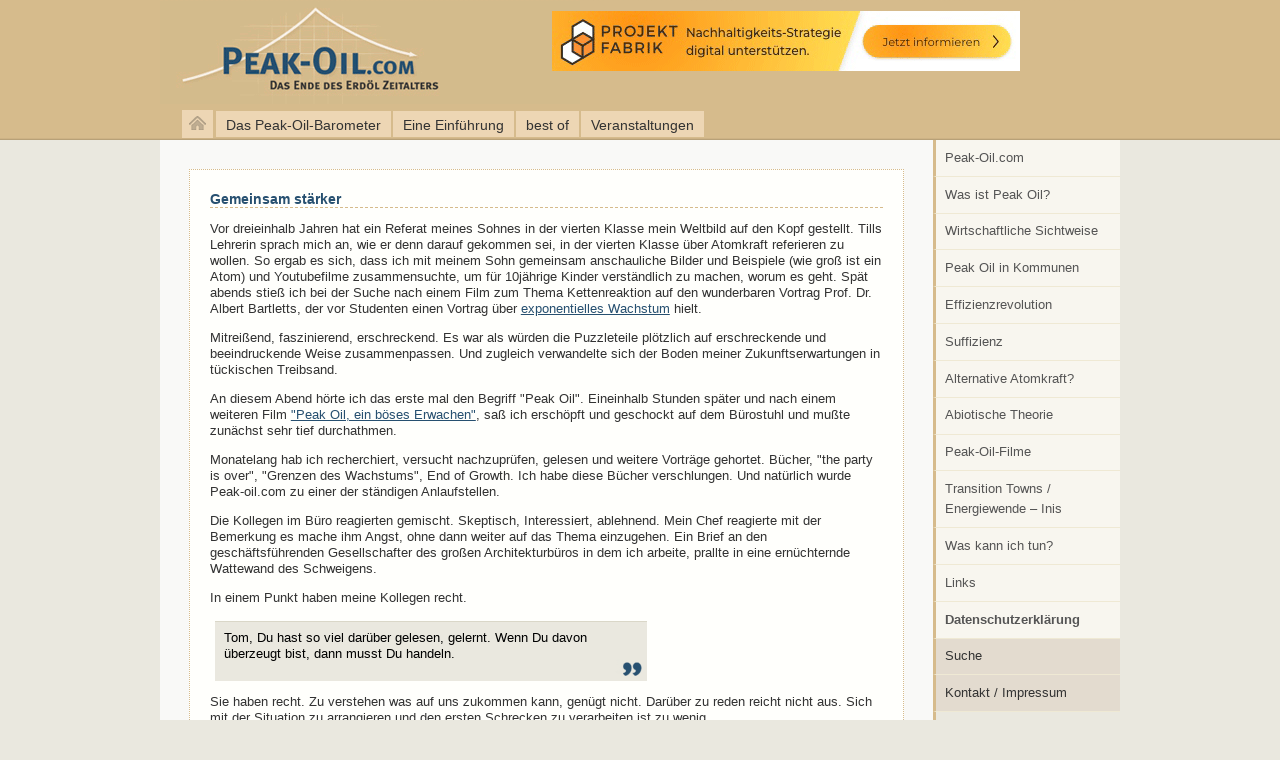

--- FILE ---
content_type: text/html; charset=UTF-8
request_url: https://www.peak-oil.com/2014/08/gemeinsam-staerker/?replytocom=101903
body_size: 79599
content:
<!DOCTYPE html PUBLIC "-//W3C//DTD XHTML 1.0 Transitional//EN" "http://www.w3.org/TR/xhtml1/DTD/xhtml1-transitional.dtd">
<html xmlns="http://www.w3.org/1999/xhtml" lang="de" xml:lang="de">
<head>
<title>  Gemeinsam stärker | peak-oil.com</title>
  <meta http-equiv="content-type" content="text/html; charset=utf-8" />
  <meta http-equiv="content-style-type" content="text/css" />
  <meta http-equiv="language" content="de" />
  <meta http-equiv="content-language" content="de" />
  <meta name="Robots" content="index,follow" />
  <meta name="description" content="  Gemeinsam stärker mit den Stichworten Degrowth, exponentielles Wachstum, Leipzig, Lesertreffen, peak oil, " />
  <meta name="keywords" content="Degrowth, exponentielles Wachstum, Leipzig, Lesertreffen, peak oil, Peak Oil, &Ouml;l, &Ouml;lkrise, &Ouml;lknappheit, Erdöl, Blog" />
  <link rel="author" title="peak-oil.com" />
  <link rel="copyright" href="https://www.peak-oil.com/kontakt" title="Impressum" />
  <link rel="shortcut icon" href="https://www.peak-oil.com/wp-content/themes/peakoil/favicon.ico" />
  <link rel="stylesheet" type="text/css" href="https://www.peak-oil.com/wp-content/themes/peakoil/style.css" media="screen, projection" />
  <link rel="stylesheet" type="text/css" href="https://www.peak-oil.com/wp-content/themes/peakoil/druck.css" media="print" />
  <!--[if IE 6]><style type="text/css">@import url(https://www.peak-oil.com/wp-content/themes/peakoil/ie6.css);</style><![endif]-->
<link rel='dns-prefetch' href='//s.w.org' />
<link rel="alternate" type="application/rss+xml" title="peak-oil.com &raquo; Gemeinsam stärker-Kommentar-Feed" href="https://www.peak-oil.com/2014/08/gemeinsam-staerker/feed/" />
		<script type="text/javascript">
			window._wpemojiSettings = {"baseUrl":"https:\/\/s.w.org\/images\/core\/emoji\/13.0.1\/72x72\/","ext":".png","svgUrl":"https:\/\/s.w.org\/images\/core\/emoji\/13.0.1\/svg\/","svgExt":".svg","source":{"concatemoji":"https:\/\/www.peak-oil.com\/wp-includes\/js\/wp-emoji-release.min.js?ver=ba10df8b9fb6c4dcf5fc077ee55ec672"}};
			!function(e,a,t){var n,r,o,i=a.createElement("canvas"),p=i.getContext&&i.getContext("2d");function s(e,t){var a=String.fromCharCode;p.clearRect(0,0,i.width,i.height),p.fillText(a.apply(this,e),0,0);e=i.toDataURL();return p.clearRect(0,0,i.width,i.height),p.fillText(a.apply(this,t),0,0),e===i.toDataURL()}function c(e){var t=a.createElement("script");t.src=e,t.defer=t.type="text/javascript",a.getElementsByTagName("head")[0].appendChild(t)}for(o=Array("flag","emoji"),t.supports={everything:!0,everythingExceptFlag:!0},r=0;r<o.length;r++)t.supports[o[r]]=function(e){if(!p||!p.fillText)return!1;switch(p.textBaseline="top",p.font="600 32px Arial",e){case"flag":return s([127987,65039,8205,9895,65039],[127987,65039,8203,9895,65039])?!1:!s([55356,56826,55356,56819],[55356,56826,8203,55356,56819])&&!s([55356,57332,56128,56423,56128,56418,56128,56421,56128,56430,56128,56423,56128,56447],[55356,57332,8203,56128,56423,8203,56128,56418,8203,56128,56421,8203,56128,56430,8203,56128,56423,8203,56128,56447]);case"emoji":return!s([55357,56424,8205,55356,57212],[55357,56424,8203,55356,57212])}return!1}(o[r]),t.supports.everything=t.supports.everything&&t.supports[o[r]],"flag"!==o[r]&&(t.supports.everythingExceptFlag=t.supports.everythingExceptFlag&&t.supports[o[r]]);t.supports.everythingExceptFlag=t.supports.everythingExceptFlag&&!t.supports.flag,t.DOMReady=!1,t.readyCallback=function(){t.DOMReady=!0},t.supports.everything||(n=function(){t.readyCallback()},a.addEventListener?(a.addEventListener("DOMContentLoaded",n,!1),e.addEventListener("load",n,!1)):(e.attachEvent("onload",n),a.attachEvent("onreadystatechange",function(){"complete"===a.readyState&&t.readyCallback()})),(n=t.source||{}).concatemoji?c(n.concatemoji):n.wpemoji&&n.twemoji&&(c(n.twemoji),c(n.wpemoji)))}(window,document,window._wpemojiSettings);
		</script>
		<style type="text/css">
img.wp-smiley,
img.emoji {
	display: inline !important;
	border: none !important;
	box-shadow: none !important;
	height: 1em !important;
	width: 1em !important;
	margin: 0 .07em !important;
	vertical-align: -0.1em !important;
	background: none !important;
	padding: 0 !important;
}
</style>
	<link rel='stylesheet' id='wp-block-library-css'  href='https://www.peak-oil.com/wp-includes/css/dist/block-library/style.min.css?ver=ba10df8b9fb6c4dcf5fc077ee55ec672' type='text/css' media='all' />
<link rel='stylesheet' id='contact-form-7-css'  href='https://www.peak-oil.com/wp-content/plugins/contact-form-7/includes/css/styles.css?ver=5.3.2' type='text/css' media='all' />
<script type='text/javascript' src='https://www.peak-oil.com/wp-includes/js/jquery/jquery.min.js?ver=3.5.1' id='jquery-core-js'></script>
<script type='text/javascript' src='https://www.peak-oil.com/wp-includes/js/jquery/jquery-migrate.min.js?ver=3.3.2' id='jquery-migrate-js'></script>
<link rel="https://api.w.org/" href="https://www.peak-oil.com/wp-json/" /><link rel="alternate" type="application/json" href="https://www.peak-oil.com/wp-json/wp/v2/posts/4429" /><link rel="EditURI" type="application/rsd+xml" title="RSD" href="https://www.peak-oil.com/xmlrpc.php?rsd" />
<link rel="wlwmanifest" type="application/wlwmanifest+xml" href="https://www.peak-oil.com/wp-includes/wlwmanifest.xml" /> 

<link rel="canonical" href="https://www.peak-oil.com/2014/08/gemeinsam-staerker/" />
<link rel='shortlink' href='https://www.peak-oil.com/?p=4429' />
<meta name='robots' content='noindex,follow' />
<link rel="alternate" type="application/json+oembed" href="https://www.peak-oil.com/wp-json/oembed/1.0/embed?url=https%3A%2F%2Fwww.peak-oil.com%2F2014%2F08%2Fgemeinsam-staerker%2F" />
<link rel="alternate" type="text/xml+oembed" href="https://www.peak-oil.com/wp-json/oembed/1.0/embed?url=https%3A%2F%2Fwww.peak-oil.com%2F2014%2F08%2Fgemeinsam-staerker%2F&#038;format=xml" />
</head>
<body>
<div id="container">
  <p class="aussen"><a id="top" name="top"></a><a href="#main">Zum Textbeginn springen</a> . <a href="#rechts">Zur Navigation springen</a> .</p>
  <div id="header">

	<h1><a href="/" class="logo" title="Peak-Oil.com">peak-oil.com</a></h1>

    <ul id="banner">
    <li><a href="https://projektfabrik.info/"><img src="https://www.peak-oil.com/wp-content/uploads/2022/04/Projektfabrik-Kommunale-Strategien-468x60-1.gif"  alt="Projektfabrik für Kommunale Strategien"  /></a></li>
    </ul>

  </div>
  <!-- /Header -->
  <div id="navigation">
			<p id="home"><a href="/"><img src="https://www.peak-oil.com/wp-content/themes/peakoil/images/home.png" alt="Peak-Oil.com" /></a></p>
	
    <ul id="menu-navigation-oben" class="menu"><li id="menu-item-111" class="menu-item menu-item-type-post_type menu-item-object-page menu-item-111"><a href="https://www.peak-oil.com/peak-oil-barometer/">Das Peak-Oil-Barometer</a></li>
<li id="menu-item-112" class="menu-item menu-item-type-post_type menu-item-object-page menu-item-112"><a title="Was ist Peak Oil?" href="https://www.peak-oil.com/peak-oil/">Eine Einführung</a></li>
<li id="menu-item-4843" class="menu-item menu-item-type-post_type menu-item-object-page menu-item-4843"><a href="https://www.peak-oil.com/peak-oil-links/best-of/">best of</a></li>
<li id="menu-item-4168" class="menu-item menu-item-type-post_type menu-item-object-page menu-item-4168"><a title="Vorträge, Veranstaltungen, Angebote" href="https://www.peak-oil.com/peak-oil/vortrag-veranstaltung/">Veranstaltungen</a></li>
</ul>

	  </div>

<div id="rechts">

<ul id="rechts_ul" class="menu"><li id="menu-item-66" class="menu-item menu-item-type-post_type menu-item-object-page menu-item-66"><a title="Peak-Oil.com-Startseite" href="https://www.peak-oil.com/peak-oil/">Peak-Oil.com</a></li>
<li id="menu-item-59" class="menu-item menu-item-type-custom menu-item-object-custom menu-item-59"><a href="/was-ist-peak-oil/">Was ist Peak Oil?</a></li>
<li id="menu-item-60" class="menu-item menu-item-type-custom menu-item-object-custom menu-item-60"><a href="/peak-oil-oeconomie/">Wirtschaftliche Sichtweise</a></li>
<li id="menu-item-61" class="menu-item menu-item-type-custom menu-item-object-custom menu-item-61"><a href="/effizienzrevolution-nach-peak-oil/peak-oil-in-kommunen/">Peak Oil in Kommunen</a></li>
<li id="menu-item-62" class="menu-item menu-item-type-custom menu-item-object-custom menu-item-62"><a href="/effizienzrevolution-nach-peak-oil">Effizienzrevolution</a></li>
<li id="menu-item-63" class="menu-item menu-item-type-custom menu-item-object-custom menu-item-63"><a href="/effizienzrevolution-nach-peak-oil/suffizienz/">Suffizienz</a></li>
<li id="menu-item-64" class="menu-item menu-item-type-custom menu-item-object-custom menu-item-64"><a title="Peak Uran" href="/effizienzrevolution-nach-peak-oil/peak-uran">Alternative Atomkraft?</a></li>
<li id="menu-item-65" class="menu-item menu-item-type-custom menu-item-object-custom menu-item-65"><a title="Abiotische Theorie" href="/was-ist-peak-oil/abiotische-theorie/">Abiotische Theorie</a></li>
<li id="menu-item-58" class="menu-item menu-item-type-post_type menu-item-object-page menu-item-58"><a href="https://www.peak-oil.com/peak-oil-links/peakoil-filme/">Peak-Oil-Filme</a></li>
<li id="menu-item-57" class="menu-item menu-item-type-post_type menu-item-object-page menu-item-57"><a href="https://www.peak-oil.com/transition-towns/">Transition Towns / Energiewende &#8211; Inis</a></li>
<li id="menu-item-67" class="menu-item menu-item-type-post_type menu-item-object-page menu-item-67"><a href="https://www.peak-oil.com/effizienzrevolution-nach-peak-oil/was-kann-ich-tun/">Was kann ich tun?</a></li>
<li id="menu-item-68" class="menu-item menu-item-type-post_type menu-item-object-page menu-item-68"><a title="Peak Oil-Links" href="https://www.peak-oil.com/peak-oil-links/">Links</a></li>
<li id="menu-item-5313" class="menu-item menu-item-type-post_type menu-item-object-page menu-item-privacy-policy menu-item-5313"><a href="https://www.peak-oil.com/datenschutzerklaerung/"><b>Datenschutzerklärung</b></a></li>
</ul>


	<ul id="rechts2_ul">
		<li><a class="beta" href="/suche">Suche</a></li>
		<li><a class="beta" href="http://www.regionalentwicklung.de/kontakt">Kontakt / Impressum</a></li>
	</ul>

	<ul class="banner">
    
    <li><a href="http://www.regionalentwicklung.de"><img src="https://www.peak-oil.com/wp-content/uploads/2018/05/projekt_von_regionalentwicklung.de_.jpg" alt="Ein Projekt von Regionalentwicklung.de" /></a></li>
	</ul>

	<div class="schlagworte"><a href="https://www.peak-oil.com/tag/arktis/" class="tag-cloud-link tag-link-39 tag-link-position-1" style="font-size: 8.35pt;" aria-label="arktis (6 Einträge)">arktis</a>
<a href="https://www.peak-oil.com/tag/arte/" class="tag-cloud-link tag-link-69 tag-link-position-2" style="font-size: 8.35pt;" aria-label="arte (6 Einträge)">arte</a>
<a href="https://www.peak-oil.com/tag/aspo/" class="tag-cloud-link tag-link-115 tag-link-position-3" style="font-size: 9.3pt;" aria-label="ASPO (10 Einträge)">ASPO</a>
<a href="https://www.peak-oil.com/tag/aufwaertstrend/" class="tag-cloud-link tag-link-57 tag-link-position-4" style="font-size: 8.35pt;" aria-label="Aufwärtstrend (6 Einträge)">Aufwärtstrend</a>
<a href="https://www.peak-oil.com/tag/australien/" class="tag-cloud-link tag-link-342 tag-link-position-5" style="font-size: 8.35pt;" aria-label="Australien (6 Einträge)">Australien</a>
<a href="https://www.peak-oil.com/tag/bakken/" class="tag-cloud-link tag-link-399 tag-link-position-6" style="font-size: 8.35pt;" aria-label="Bakken (6 Einträge)">Bakken</a>
<a href="https://www.peak-oil.com/tag/beop/" class="tag-cloud-link tag-link-365 tag-link-position-7" style="font-size: 8.35pt;" aria-label="BEOP (6 Einträge)">BEOP</a>
<a href="https://www.peak-oil.com/tag/bgr/" class="tag-cloud-link tag-link-116 tag-link-position-8" style="font-size: 8.85pt;" aria-label="BGR (8 Einträge)">BGR</a>
<a href="https://www.peak-oil.com/tag/bielefeld/" class="tag-cloud-link tag-link-209 tag-link-position-9" style="font-size: 8.35pt;" aria-label="Bielefeld (6 Einträge)">Bielefeld</a>
<a href="https://www.peak-oil.com/tag/bp/" class="tag-cloud-link tag-link-73 tag-link-position-10" style="font-size: 9.5pt;" aria-label="BP (11 Einträge)">BP</a>
<a href="https://www.peak-oil.com/tag/brent/" class="tag-cloud-link tag-link-64 tag-link-position-11" style="font-size: 8.6pt;" aria-label="brent (7 Einträge)">brent</a>
<a href="https://www.peak-oil.com/tag/bundestag/" class="tag-cloud-link tag-link-291 tag-link-position-12" style="font-size: 8.35pt;" aria-label="Bundestag (6 Einträge)">Bundestag</a>
<a href="https://www.peak-oil.com/tag/bundeswehr/" class="tag-cloud-link tag-link-40 tag-link-position-13" style="font-size: 9.3pt;" aria-label="bundeswehr (10 Einträge)">bundeswehr</a>
<a href="https://www.peak-oil.com/tag/capex/" class="tag-cloud-link tag-link-818 tag-link-position-14" style="font-size: 8.35pt;" aria-label="Capex (6 Einträge)">Capex</a>
<a href="https://www.peak-oil.com/tag/china/" class="tag-cloud-link tag-link-12 tag-link-position-15" style="font-size: 10.6pt;" aria-label="china (19 Einträge)">china</a>
<a href="https://www.peak-oil.com/tag/christoph-senz/" class="tag-cloud-link tag-link-275 tag-link-position-16" style="font-size: 8.35pt;" aria-label="Christoph Senz (6 Einträge)">Christoph Senz</a>
<a href="https://www.peak-oil.com/tag/co2/" class="tag-cloud-link tag-link-735 tag-link-position-17" style="font-size: 8.35pt;" aria-label="CO2 (6 Einträge)">CO2</a>
<a href="https://www.peak-oil.com/tag/daniele-ganser/" class="tag-cloud-link tag-link-192 tag-link-position-18" style="font-size: 8.85pt;" aria-label="Daniele Ganser (8 Einträge)">Daniele Ganser</a>
<a href="https://www.peak-oil.com/tag/dennis-meadows/" class="tag-cloud-link tag-link-256 tag-link-position-19" style="font-size: 9.5pt;" aria-label="Dennis Meadows (11 Einträge)">Dennis Meadows</a>
<a href="https://www.peak-oil.com/tag/deutschland/" class="tag-cloud-link tag-link-493 tag-link-position-20" style="font-size: 9.65pt;" aria-label="Deutschland (12 Einträge)">Deutschland</a>
<a href="https://www.peak-oil.com/tag/dresden/" class="tag-cloud-link tag-link-133 tag-link-position-21" style="font-size: 10.7pt;" aria-label="Dresden (20 Einträge)">Dresden</a>
<a href="https://www.peak-oil.com/tag/elektromobilitaet/" class="tag-cloud-link tag-link-19 tag-link-position-22" style="font-size: 10.7pt;" aria-label="elektromobilität (20 Einträge)">elektromobilität</a>
<a href="https://www.peak-oil.com/tag/energie/" class="tag-cloud-link tag-link-565 tag-link-position-23" style="font-size: 8.35pt;" aria-label="Energie (6 Einträge)">Energie</a>
<a href="https://www.peak-oil.com/tag/energiewende/" class="tag-cloud-link tag-link-280 tag-link-position-24" style="font-size: 9.85pt;" aria-label="Energiewende (13 Einträge)">Energiewende</a>
<a href="https://www.peak-oil.com/tag/erdgas/" class="tag-cloud-link tag-link-131 tag-link-position-25" style="font-size: 10.7pt;" aria-label="erdgas (20 Einträge)">erdgas</a>
<a href="https://www.peak-oil.com/tag/erdoel/" class="tag-cloud-link tag-link-63 tag-link-position-26" style="font-size: 10.5pt;" aria-label="erdöl (18 Einträge)">erdöl</a>
<a href="https://www.peak-oil.com/tag/erneuerbare-energien/" class="tag-cloud-link tag-link-248 tag-link-position-27" style="font-size: 8.85pt;" aria-label="Erneuerbare Energien (8 Einträge)">Erneuerbare Energien</a>
<a href="https://www.peak-oil.com/tag/eroei/" class="tag-cloud-link tag-link-268 tag-link-position-28" style="font-size: 9.5pt;" aria-label="EROEI (11 Einträge)">EROEI</a>
<a href="https://www.peak-oil.com/tag/eu/" class="tag-cloud-link tag-link-290 tag-link-position-29" style="font-size: 8.6pt;" aria-label="EU (7 Einträge)">EU</a>
<a href="https://www.peak-oil.com/tag/europa/" class="tag-cloud-link tag-link-31 tag-link-position-30" style="font-size: 11.4pt;" aria-label="Europa (28 Einträge)">Europa</a>
<a href="https://www.peak-oil.com/tag/export/" class="tag-cloud-link tag-link-235 tag-link-position-31" style="font-size: 8pt;" aria-label="Export (5 Einträge)">Export</a>
<a href="https://www.peak-oil.com/tag/exxon/" class="tag-cloud-link tag-link-214 tag-link-position-32" style="font-size: 8.6pt;" aria-label="Exxon (7 Einträge)">Exxon</a>
<a href="https://www.peak-oil.com/tag/fatih-birol/" class="tag-cloud-link tag-link-22 tag-link-position-33" style="font-size: 8.35pt;" aria-label="fatih birol (6 Einträge)">fatih birol</a>
<a href="https://www.peak-oil.com/tag/finanzkrise/" class="tag-cloud-link tag-link-233 tag-link-position-34" style="font-size: 8.35pt;" aria-label="Finanzkrise (6 Einträge)">Finanzkrise</a>
<a href="https://www.peak-oil.com/tag/fluggesellschaften/" class="tag-cloud-link tag-link-187 tag-link-position-35" style="font-size: 8pt;" aria-label="Fluggesellschaften (5 Einträge)">Fluggesellschaften</a>
<a href="https://www.peak-oil.com/tag/fracking/" class="tag-cloud-link tag-link-153 tag-link-position-36" style="font-size: 13.7pt;" aria-label="fracking (82 Einträge)">fracking</a>
<a href="https://www.peak-oil.com/tag/gas/" class="tag-cloud-link tag-link-188 tag-link-position-37" style="font-size: 9.5pt;" aria-label="Gas (11 Einträge)">Gas</a>
<a href="https://www.peak-oil.com/tag/goldman-sachs/" class="tag-cloud-link tag-link-239 tag-link-position-38" style="font-size: 8.35pt;" aria-label="Goldman Sachs (6 Einträge)">Goldman Sachs</a>
<a href="https://www.peak-oil.com/tag/griechenland/" class="tag-cloud-link tag-link-265 tag-link-position-39" style="font-size: 8.6pt;" aria-label="Griechenland (7 Einträge)">Griechenland</a>
<a href="https://www.peak-oil.com/tag/grosbritannien/" class="tag-cloud-link tag-link-323 tag-link-position-40" style="font-size: 8.6pt;" aria-label="Großbritannien (7 Einträge)">Großbritannien</a>
<a href="https://www.peak-oil.com/tag/grune/" class="tag-cloud-link tag-link-195 tag-link-position-41" style="font-size: 8.6pt;" aria-label="Grüne (7 Einträge)">Grüne</a>
<a href="https://www.peak-oil.com/tag/iea/" class="tag-cloud-link tag-link-24 tag-link-position-42" style="font-size: 11.1pt;" aria-label="iea (24 Einträge)">iea</a>
<a href="https://www.peak-oil.com/tag/interview/" class="tag-cloud-link tag-link-20 tag-link-position-43" style="font-size: 10.5pt;" aria-label="interview (18 Einträge)">interview</a>
<a href="https://www.peak-oil.com/tag/irak/" class="tag-cloud-link tag-link-92 tag-link-position-44" style="font-size: 8.35pt;" aria-label="irak (6 Einträge)">irak</a>
<a href="https://www.peak-oil.com/tag/iran/" class="tag-cloud-link tag-link-305 tag-link-position-45" style="font-size: 11.1pt;" aria-label="Iran (24 Einträge)">Iran</a>
<a href="https://www.peak-oil.com/tag/israel/" class="tag-cloud-link tag-link-87 tag-link-position-46" style="font-size: 9.1pt;" aria-label="israel (9 Einträge)">israel</a>
<a href="https://www.peak-oil.com/tag/klimawandel/" class="tag-cloud-link tag-link-202 tag-link-position-47" style="font-size: 10.4pt;" aria-label="Klimawandel (17 Einträge)">Klimawandel</a>
<a href="https://www.peak-oil.com/tag/krieg/" class="tag-cloud-link tag-link-271 tag-link-position-48" style="font-size: 8.6pt;" aria-label="Krieg (7 Einträge)">Krieg</a>
<a href="https://www.peak-oil.com/tag/leipzig/" class="tag-cloud-link tag-link-396 tag-link-position-49" style="font-size: 8.6pt;" aria-label="Leipzig (7 Einträge)">Leipzig</a>
<a href="https://www.peak-oil.com/tag/leonardo-maugeri/" class="tag-cloud-link tag-link-479 tag-link-position-50" style="font-size: 8.35pt;" aria-label="Leonardo Maugeri (6 Einträge)">Leonardo Maugeri</a>
<a href="https://www.peak-oil.com/tag/libyen/" class="tag-cloud-link tag-link-95 tag-link-position-51" style="font-size: 9.65pt;" aria-label="libyen (12 Einträge)">libyen</a>
<a href="https://www.peak-oil.com/tag/lukoil/" class="tag-cloud-link tag-link-664 tag-link-position-52" style="font-size: 8.35pt;" aria-label="Lukoil (6 Einträge)">Lukoil</a>
<a href="https://www.peak-oil.com/tag/niko-paech/" class="tag-cloud-link tag-link-254 tag-link-position-53" style="font-size: 8.85pt;" aria-label="Niko Paech (8 Einträge)">Niko Paech</a>
<a href="https://www.peak-oil.com/tag/norwegen/" class="tag-cloud-link tag-link-236 tag-link-position-54" style="font-size: 9.3pt;" aria-label="Norwegen (10 Einträge)">Norwegen</a>
<a href="https://www.peak-oil.com/tag/opec/" class="tag-cloud-link tag-link-186 tag-link-position-55" style="font-size: 9.3pt;" aria-label="OPEC (10 Einträge)">OPEC</a>
<a href="https://www.peak-oil.com/tag/paul-nellen/" class="tag-cloud-link tag-link-241 tag-link-position-56" style="font-size: 8.35pt;" aria-label="Paul Nellen (6 Einträge)">Paul Nellen</a>
<a href="https://www.peak-oil.com/tag/peak-gas/" class="tag-cloud-link tag-link-617 tag-link-position-57" style="font-size: 9.3pt;" aria-label="Peak Gas (10 Einträge)">Peak Gas</a>
<a href="https://www.peak-oil.com/tag/peak-oil/" class="tag-cloud-link tag-link-37 tag-link-position-58" style="font-size: 14pt;" aria-label="peak oil (95 Einträge)">peak oil</a>
<a href="https://www.peak-oil.com/tag/peak-oil-barometer/" class="tag-cloud-link tag-link-49 tag-link-position-59" style="font-size: 9.5pt;" aria-label="Peak Oil Barometer (11 Einträge)">Peak Oil Barometer</a>
<a href="https://www.peak-oil.com/tag/postwachstumsokonomie/" class="tag-cloud-link tag-link-328 tag-link-position-60" style="font-size: 8.6pt;" aria-label="Postwachstumsökonomie (7 Einträge)">Postwachstumsökonomie</a>
<a href="https://www.peak-oil.com/tag/presseschau/" class="tag-cloud-link tag-link-1115 tag-link-position-61" style="font-size: 8.6pt;" aria-label="Presseschau (7 Einträge)">Presseschau</a>
<a href="https://www.peak-oil.com/tag/resilienz/" class="tag-cloud-link tag-link-1116 tag-link-position-62" style="font-size: 10pt;" aria-label="Resilienz (14 Einträge)">Resilienz</a>
<a href="https://www.peak-oil.com/tag/rob-hopkins/" class="tag-cloud-link tag-link-253 tag-link-position-63" style="font-size: 8.85pt;" aria-label="Rob Hopkins (8 Einträge)">Rob Hopkins</a>
<a href="https://www.peak-oil.com/tag/rosneft/" class="tag-cloud-link tag-link-710 tag-link-position-64" style="font-size: 8.35pt;" aria-label="Rosneft (6 Einträge)">Rosneft</a>
<a href="https://www.peak-oil.com/tag/russland/" class="tag-cloud-link tag-link-11 tag-link-position-65" style="font-size: 12.85pt;" aria-label="russland (55 Einträge)">russland</a>
<a href="https://www.peak-oil.com/tag/sachsen/" class="tag-cloud-link tag-link-196 tag-link-position-66" style="font-size: 9.1pt;" aria-label="Sachsen (9 Einträge)">Sachsen</a>
<a href="https://www.peak-oil.com/tag/saudi-arabien/" class="tag-cloud-link tag-link-58 tag-link-position-67" style="font-size: 11.35pt;" aria-label="saudi arabien (27 Einträge)">saudi arabien</a>
<a href="https://www.peak-oil.com/tag/saudi-aramco/" class="tag-cloud-link tag-link-357 tag-link-position-68" style="font-size: 8.35pt;" aria-label="Saudi Aramco (6 Einträge)">Saudi Aramco</a>
<a href="https://www.peak-oil.com/tag/schiefergas/" class="tag-cloud-link tag-link-97 tag-link-position-69" style="font-size: 8.6pt;" aria-label="schiefergas (7 Einträge)">schiefergas</a>
<a href="https://www.peak-oil.com/tag/schieferol/" class="tag-cloud-link tag-link-199 tag-link-position-70" style="font-size: 8.35pt;" aria-label="Schieferöl (6 Einträge)">Schieferöl</a>
<a href="https://www.peak-oil.com/tag/shell/" class="tag-cloud-link tag-link-52 tag-link-position-71" style="font-size: 9.3pt;" aria-label="Shell (10 Einträge)">Shell</a>
<a href="https://www.peak-oil.com/tag/statoil/" class="tag-cloud-link tag-link-215 tag-link-position-72" style="font-size: 8.85pt;" aria-label="Statoil (8 Einträge)">Statoil</a>
<a href="https://www.peak-oil.com/tag/steffen-bukold/" class="tag-cloud-link tag-link-55 tag-link-position-73" style="font-size: 8.6pt;" aria-label="Steffen Bukold (7 Einträge)">Steffen Bukold</a>
<a href="https://www.peak-oil.com/tag/strategische-ellipse/" class="tag-cloud-link tag-link-90 tag-link-position-74" style="font-size: 10pt;" aria-label="strategische ellipse (14 Einträge)">strategische ellipse</a>
<a href="https://www.peak-oil.com/tag/studie/" class="tag-cloud-link tag-link-76 tag-link-position-75" style="font-size: 8pt;" aria-label="studie (5 Einträge)">studie</a>
<a href="https://www.peak-oil.com/tag/subventionen/" class="tag-cloud-link tag-link-46 tag-link-position-76" style="font-size: 8pt;" aria-label="Subventionen (5 Einträge)">Subventionen</a>
<a href="https://www.peak-oil.com/tag/syrien/" class="tag-cloud-link tag-link-272 tag-link-position-77" style="font-size: 9.85pt;" aria-label="Syrien (13 Einträge)">Syrien</a>
<a href="https://www.peak-oil.com/tag/telepolis/" class="tag-cloud-link tag-link-304 tag-link-position-78" style="font-size: 9.1pt;" aria-label="Telepolis (9 Einträge)">Telepolis</a>
<a href="https://www.peak-oil.com/tag/tesla/" class="tag-cloud-link tag-link-898 tag-link-position-79" style="font-size: 8.35pt;" aria-label="Tesla (6 Einträge)">Tesla</a>
<a href="https://www.peak-oil.com/tag/thuringen/" class="tag-cloud-link tag-link-384 tag-link-position-80" style="font-size: 8.6pt;" aria-label="Thüringen (7 Einträge)">Thüringen</a>
<a href="https://www.peak-oil.com/tag/tight-oil/" class="tag-cloud-link tag-link-675 tag-link-position-81" style="font-size: 8.35pt;" aria-label="Tight Oil (6 Einträge)">Tight Oil</a>
<a href="https://www.peak-oil.com/tag/total/" class="tag-cloud-link tag-link-174 tag-link-position-82" style="font-size: 8.6pt;" aria-label="Total (7 Einträge)">Total</a>
<a href="https://www.peak-oil.com/tag/transition-town/" class="tag-cloud-link tag-link-118 tag-link-position-83" style="font-size: 10.5pt;" aria-label="Transition Town (18 Einträge)">Transition Town</a>
<a href="https://www.peak-oil.com/tag/transition-towns/" class="tag-cloud-link tag-link-327 tag-link-position-84" style="font-size: 8.35pt;" aria-label="Transition Towns (6 Einträge)">Transition Towns</a>
<a href="https://www.peak-oil.com/tag/turkei/" class="tag-cloud-link tag-link-266 tag-link-position-85" style="font-size: 8.35pt;" aria-label="Türkei (6 Einträge)">Türkei</a>
<a href="https://www.peak-oil.com/tag/ugo-bardi/" class="tag-cloud-link tag-link-883 tag-link-position-86" style="font-size: 8.35pt;" aria-label="Ugo Bardi (6 Einträge)">Ugo Bardi</a>
<a href="https://www.peak-oil.com/tag/ukraine/" class="tag-cloud-link tag-link-857 tag-link-position-87" style="font-size: 10.5pt;" aria-label="Ukraine (18 Einträge)">Ukraine</a>
<a href="https://www.peak-oil.com/tag/usa/" class="tag-cloud-link tag-link-147 tag-link-position-88" style="font-size: 11.25pt;" aria-label="USA (26 Einträge)">USA</a>
<a href="https://www.peak-oil.com/tag/veranstaltungen/" class="tag-cloud-link tag-link-274 tag-link-position-89" style="font-size: 8.35pt;" aria-label="Veranstaltungen (6 Einträge)">Veranstaltungen</a>
<a href="https://www.peak-oil.com/tag/video/" class="tag-cloud-link tag-link-21 tag-link-position-90" style="font-size: 10.8pt;" aria-label="video (21 Einträge)">video</a>
<a href="https://www.peak-oil.com/tag/wachstum/" class="tag-cloud-link tag-link-331 tag-link-position-91" style="font-size: 8.6pt;" aria-label="Wachstum (7 Einträge)">Wachstum</a>
<a href="https://www.peak-oil.com/tag/wintershall/" class="tag-cloud-link tag-link-137 tag-link-position-92" style="font-size: 8pt;" aria-label="Wintershall (5 Einträge)">Wintershall</a>
<a href="https://www.peak-oil.com/tag/wirtschaft/" class="tag-cloud-link tag-link-330 tag-link-position-93" style="font-size: 8.35pt;" aria-label="Wirtschaft (6 Einträge)">Wirtschaft</a>
<a href="https://www.peak-oil.com/tag/wirtschaftskrise/" class="tag-cloud-link tag-link-30 tag-link-position-94" style="font-size: 9.1pt;" aria-label="Wirtschaftskrise (9 Einträge)">Wirtschaftskrise</a>
<a href="https://www.peak-oil.com/tag/wti/" class="tag-cloud-link tag-link-65 tag-link-position-95" style="font-size: 8.6pt;" aria-label="WTI (7 Einträge)">WTI</a>
<a href="https://www.peak-oil.com/tag/zdf/" class="tag-cloud-link tag-link-230 tag-link-position-96" style="font-size: 8pt;" aria-label="ZDF (5 Einträge)">ZDF</a>
<a href="https://www.peak-oil.com/tag/aegypten/" class="tag-cloud-link tag-link-44 tag-link-position-97" style="font-size: 8pt;" aria-label="Ägypten (5 Einträge)">Ägypten</a>
<a href="https://www.peak-oil.com/tag/oel/" class="tag-cloud-link tag-link-28 tag-link-position-98" style="font-size: 11pt;" aria-label="Öl (23 Einträge)">Öl</a>
<a href="https://www.peak-oil.com/tag/oelfoerderung/" class="tag-cloud-link tag-link-38 tag-link-position-99" style="font-size: 8pt;" aria-label="ölförderung (5 Einträge)">ölförderung</a>
<a href="https://www.peak-oil.com/tag/oelpreis/" class="tag-cloud-link tag-link-9 tag-link-position-100" style="font-size: 13.05pt;" aria-label="ölpreis (61 Einträge)">ölpreis</a></div>

<script type="text/javascript" src="http://www.energycomment.de/widget/powidget.php"></script><noscript>Widget einbinden? Mehr Infos auf <a href="http://www.peak-oil.com">peak-oil.com</a> und <a href="http://www.energiepolitik.de">energiepolitik.de</a></noscript>


</div>

<div id="main">

	
		
			<div class="post-4429 post type-post status-publish format-standard hentry category-die-kleinen-schritte category-zwischenruf tag-degrowth tag-exponentielles-wachstum tag-leipzig tag-lesertreffen tag-peak-oil" id="post-4429">
				<h2><a href="https://www.peak-oil.com/2014/08/gemeinsam-staerker/" rel="bookmark" title="Gemeinsam stärker">Gemeinsam stärker</a></h2>
				<div class="entry">
					<p style="margin-bottom: 0cm;">Vor dreieinhalb Jahren hat ein Referat meines Sohnes in der vierten Klasse mein Weltbild auf den Kopf gestellt. Tills Lehrerin sprach mich an, wie er denn darauf gekommen sei, in der vierten Klasse über Atomkraft referieren zu wollen. So ergab es sich, dass ich mit meinem Sohn gemeinsam anschauliche Bilder und Beispiele (wie groß ist ein Atom) und Youtubefilme zusammensuchte, um für 10jährige Kinder verständlich zu machen, worum es geht. Spät abends stieß ich bei der Suche nach einem Film zum Thema Kettenreaktion auf den wunderbaren Vortrag Prof. Dr. Albert Bartletts, der vor Studenten einen Vortrag über <a title="exponentielles Wachstum" href="https://www.youtube.com/watch?v=u5iFESMAU58">exponentielles Wachstum</a> hielt.</p>
<p style="margin-bottom: 0cm;">Mitreißend, faszinierend, erschreckend. Es war als würden die Puzzleteile plötzlich auf erschreckende und beeindruckende Weise zusammenpassen. Und zugleich verwandelte sich der Boden meiner Zukunftserwartungen in tückischen Treibsand.</p>
<p style="margin-bottom: 0cm;">An diesem Abend hörte ich das erste mal den Begriff "Peak Oil". Eineinhalb Stunden später und nach einem weiteren Film <a title="Peak Oil, ein böses erwachen" href="https://www.youtube.com/watch?v=Af2KjJ7yq4Q%20">"Peak Oil, ein böses Erwachen"</a>, saß ich erschöpft und geschockt auf dem Bürostuhl und mußte zunächst sehr tief durchathmen.</p>
<p style="margin-bottom: 0cm;">Monatelang hab ich recherchiert, versucht nachzuprüfen, gelesen und weitere Vorträge gehortet. Bücher, "the party is over", "Grenzen des Wachstums", End of Growth. Ich habe diese Bücher verschlungen. Und natürlich wurde Peak-oil.com zu einer der ständigen Anlaufstellen.</p>
<p style="margin-bottom: 0cm;">Die Kollegen im Büro reagierten gemischt. Skeptisch, Interessiert, ablehnend. Mein Chef reagierte mit der Bemerkung es mache ihm Angst, ohne dann weiter auf das Thema einzugehen. Ein Brief an den geschäftsführenden Gesellschafter des großen Architekturbüros in dem ich arbeite, prallte in eine ernüchternde Wattewand des Schweigens.</p>
<p style="margin-bottom: 0cm;">In einem Punkt haben meine Kollegen recht.</p>
<blockquote>
<p style="margin-bottom: 0cm;">Tom, Du hast so viel darüber gelesen, gelernt. Wenn Du davon überzeugt bist, dann musst Du handeln.</p>
</blockquote>
<p style="margin-bottom: 0cm;">Sie haben recht. Zu verstehen was auf uns zukommen kann, genügt nicht. Darüber zu reden reicht nicht aus. Sich mit der Situation zu arrangieren und den ersten Schrecken zu verarbeiten ist zu wenig.</p>
<p style="margin-bottom: 0cm;">Was wir benötigen sind Menschen, die handeln. Die sich von den alten trügerischen Träumen verabschieden und Vorreiter werden in einer Lebensrealität mit der die wenigsten von uns gerechnet haben. Mir ist noch nicht klar, was genau ich für mich und meine Familie tun kann. Ich möchte mithelfen bei den Herausforderungen, die vor uns liegen. Mir kommt es so vor, als stünde ich am Strand und nur wenige ausser mir erkennen die erste Gischt des heranrollenden Tsunamis, der unsere Welt verändern wird. Die Wenigen die es sehen sind die Vorreiter der Umweltbewegung, Energieexperten, Ökologen, Transitiontownmitglieder, wenige fortschrittliche Ökonomen, Ökodorfbewohner und Menschen wie Ihr hier auf diesem Blog.</p>
<p style="margin-bottom: 0cm;">Ich freue mich auf die degrowth-Konfernz am 05.09.2014 in Leipzig. Ich bin gespannt auf die Gesichter hinter den Namen, die ich hier so oft lese, und darauf wie ihr persönlich auf das Thema Peak Oil gestossen seid und wie Ihr damit umgeht.</p>
<p style="margin-bottom: 0cm;">Vor allem aber hoffe ich das wir gemeinsam Ideen finden, wie wir unser Anliegen besser verbreiten können und vielleicht den einen oder anderen am Strand warnen können, bevor der Tsunami anrollt.</p>
<p style="margin-bottom: 0cm;">Ich bin gespannt wer alles in Leipzig dabei sein wird und freu mich über jeden einzelnen der dort erscheint. Es tut gut aktiv zu werden.</p>
<p style="margin-bottom: 0cm;">Lieben Gruß,</p>
<p style="margin-bottom: 0cm;">Tom</p>
<p style="margin-bottom: 0cm;"><strong>Peak-Oil.com-Lesertreffen:</strong> <a href="http://www.peak-oil.com/2014/06/rob-hopkins-berlin-degrowth-leipzig-lesertreffen/">5. September, 17 bis 19 Uhr im Rahmen des OpenSpace auf der Degrowth-Konferenz</a></p>
<p style="margin-bottom: 0cm;">Die Konferenz-Organisatoren nehmen <a href="http://leipzig.degrowth.org/de/anmeldung/">noch 100 Anmeldungen bis zum kommenden Montag, 11. August</a> entgegen. Nicht-Konferenzteilnehmer sind ebenfalls willkommen, müssen aber mit möglichen Einschränkungen rechnen. Für den Abend werden wir uns einen Restaurant-Platz suchen.</p>
				</div>



				<p class="postmetadata">04.08.2014 (Tom Schülke) Kategorie: <a href="https://www.peak-oil.com/category/die-kleinen-schritte/" rel="category tag">Die kleinen Schritte</a>, <a href="https://www.peak-oil.com/category/zwischenruf/" rel="category tag">Zwischenruf</a>  &middot; Tags: <a href="https://www.peak-oil.com/tag/degrowth/" rel="tag">Degrowth</a>, <a href="https://www.peak-oil.com/tag/exponentielles-wachstum/" rel="tag">exponentielles Wachstum</a>, <a href="https://www.peak-oil.com/tag/leipzig/" rel="tag">Leipzig</a>, <a href="https://www.peak-oil.com/tag/lesertreffen/" rel="tag">Lesertreffen</a>, <a href="https://www.peak-oil.com/tag/peak-oil/" rel="tag">peak oil</a>  &middot; <a href="https://www.peak-oil.com/2014/08/gemeinsam-staerker/#comments">158 Kommentare &#187;</a> </p>

			</div>



			
<!-- You can start editing here. -->

	<h3 id="comments">158 Kommentare to &#8220;Gemeinsam stärker&#8221;</h3>

	<div class="navigation">
		<div class="alignleft"></div>
		<div class="alignright"></div>
	</div>

	<ol class="commentlist">
			<li class="comment even thread-even depth-1" id="comment-100956">
				<div id="div-comment-100956" class="comment-body">
				<div class="comment-author vcard">
						<cite class="fn">Hendrik Altmann</cite> <span class="says">sagt:</span>		</div>
		
		<div class="comment-meta commentmetadata">
			<a href="https://www.peak-oil.com/2014/08/gemeinsam-staerker/#comment-100956">4. August 2014 um 22:29 Uhr</a>		</div>

		<p>Schöner Artikel, jeder hat wohl seine eigene Geschichte wie er auf das Thema aufmerksam geworden ist, bei mir war es vor fast 20 Jahren ein Computerspiel, eine Wirtschaftssimulation mit dem Namen &#8220;Die Siedler&#8221;, wo es darum geht mit begrenzten Rohstoffen eine simulierte Welt aufzubauen, in den vielen Stunden, wo ich das Spiel spielte fragte Ich mich was passiert, wenn in der wirklichen Welt alle Rohstoffe ausgebeutet sind, dort könne man ja nicht so einfach mal ein neues Spiel starten, und Ich fing an mich für das Thema zu interessieren und zu informieren, zum Thema Ich wünsch dir viel Erfolg mit deinen Aktionen, Ich finde es Super, das sich Leute wie Du stark machen für die Thematik Peak Oil und den grenzen des Wachstums.</p>

		<div class="reply"><a rel='nofollow' class='comment-reply-link' href='https://www.peak-oil.com/2014/08/gemeinsam-staerker/?replytocom=100956#respond' data-commentid="100956" data-postid="4429" data-belowelement="div-comment-100956" data-respondelement="respond" data-replyto="Auf Hendrik Altmann antworten" aria-label='Auf Hendrik Altmann antworten'>Antworten</a></div>
				</div>
				</li><!-- #comment-## -->
		<li class="comment odd alt thread-odd thread-alt depth-1" id="comment-100958">
				<div id="div-comment-100958" class="comment-body">
				<div class="comment-author vcard">
						<cite class="fn"><a href='http://www.energiebauernhof.com' rel='external nofollow ugc' class='url'>Wolfgang Löser</a></cite> <span class="says">sagt:</span>		</div>
		
		<div class="comment-meta commentmetadata">
			<a href="https://www.peak-oil.com/2014/08/gemeinsam-staerker/#comment-100958">4. August 2014 um 22:44 Uhr</a>		</div>

		<p>Beim Erosolarstammtisch 1999 in Wien konnte ich meine ersten Informationen zu Peak Oil machen.<br />
2003 hörte ich einen Vortrag von Jörg Schindler und Werner Zittel (Ludwig Bölkow Institut in Ottobrunn bei München)in Wien zu Peak Oil, bei dem mir kalter Schauer über den Rücken lief, besonders ihre Aussage &#8220;kein Stein wird auf dem anderen bleiben&#8221; hatten mich mehr als beeindruckt, obwohl ich seit 2002  völlig energieautark bin. Es war nur eine Bestätigung meines Wissens, dass mein Handeln bekräftigte.<br />
Was muss noch alles geschehen, um die Massen zu bewegen. Bis jetzt sind wir alle mit einem blauen Auge davon gekommen. Wie lange dieses System in dieser Form zu halten ist, frage ich mich immer öfter. Wieviele Menschen sind auf die Zeit DANACH vorbereitet, bei Energie, Nahrung, Sozialen,&#8230;die Zeit läuft uns davon und keiner merkt es.</p>
<p>Mit sonnigen Grüßen</p>
<p>Wolfgang Löser</p>
<p>„Erster energieautarker Bauernhof Österreichs“ seit 2002<br />
mit Vorträgen und Seminaren</p>
<p>Untere Dorfstrasse 23<br />
A-2004 Streitdorf<br />
Tel: 02269 2317, mobil: 0680 111 33 63<br />
<a href="mailto:w.loeser@aon.at">w.loeser@aon.at</a>   <a href="http://www.energiebauernhof.com" rel="nofollow ugc">http://www.energiebauernhof.com</a> </p>
<p>Buch: Wolfgang Löser- Der Energierebell – Stocker Verlag<br />
<a href="http://www.stocker-verlag.com/buecher/neuerscheinungen/neuerscheinung-detail/article/wolfgang-loeser-der-energie-rebell.html" rel="nofollow ugc">http://www.stocker-verlag.com/buecher/neuerscheinungen/neuerscheinung-detail/article/wolfgang-loeser-der-energie-rebell.html</a> </p>
<p>Daniel Hackenberg von Permakultur Austria im Gespräch mit Wolfgang Löser<br />
<a href="http://www.permakultur.net/?mdoc_id=1001424" rel="nofollow ugc">http://www.permakultur.net/?mdoc_id=1001424</a></p>
<p>Der Film: MACHT ENERGIE  <a href="http://www.machtenergie.at" rel="nofollow ugc">http://www.machtenergie.at</a></p>
<p>Besser Photovoltaik am Dach als Aktien im Keller</p>

		<div class="reply"><a rel='nofollow' class='comment-reply-link' href='https://www.peak-oil.com/2014/08/gemeinsam-staerker/?replytocom=100958#respond' data-commentid="100958" data-postid="4429" data-belowelement="div-comment-100958" data-respondelement="respond" data-replyto="Auf Wolfgang Löser antworten" aria-label='Auf Wolfgang Löser antworten'>Antworten</a></div>
				</div>
				</li><!-- #comment-## -->
		<li class="comment even thread-even depth-1 parent" id="comment-101095">
				<div id="div-comment-101095" class="comment-body">
				<div class="comment-author vcard">
						<cite class="fn">Stefan Wietzke</cite> <span class="says">sagt:</span>		</div>
		
		<div class="comment-meta commentmetadata">
			<a href="https://www.peak-oil.com/2014/08/gemeinsam-staerker/#comment-101095">5. August 2014 um 12:50 Uhr</a>		</div>

		<p>Wie Harald Welzer schon sagt: Wissen ist für die Nüsse, den es ändert unser Verhalten nicht.</p>
<p>Wir haben ja kein Wissensdefizit. Seit 40 Jahren ist klar, wo das Ding hin läuft. Und wir sammeln immer mehr Gründe und immer mehr empirische Daten, das das wirklich so ist. Und was ist passiert? In Deutschland wählen heute die ehemaligen &#8220;Altenativen&#8221; weiter grün und kaufen im Biosupermarkt ein. Wohnen aber zu zweit in 100qm Wohnungen, fahren ihre Kinder mit den SUVs in den Kindergarten, fliegen im Winter zu künstlichen Pisten zum Skifahren und jetten im Sommer nach Thailand.</p>
<p>Es fehlt eben der entscheidende Teil an der Debatte. Nämlich die kulturellen Bedingungen.</p>
<p>Wenn alle ihren eigenen sozialen Status nur darüber definieren, dass sie mehr (physische Güter) haben als der andere, folgt daraus eben ein endloses rennen. Und das wird durch keine Knappheitgrenze ausgebremst, sondern treibt den Ausbeutungswahn noch an. </p>
<p>Daher kann ein Umschwenken nur dann gelingen, wenn Menschen beginnen, diesen &#8220;Statustreiber&#8221; zu wechseln. Vermeiden kann man ihn nicht, denn das hat was mit unsere Biologie zu tun.</p>

		<div class="reply"><a rel='nofollow' class='comment-reply-link' href='https://www.peak-oil.com/2014/08/gemeinsam-staerker/?replytocom=101095#respond' data-commentid="101095" data-postid="4429" data-belowelement="div-comment-101095" data-respondelement="respond" data-replyto="Auf Stefan Wietzke antworten" aria-label='Auf Stefan Wietzke antworten'>Antworten</a></div>
				</div>
				<ul class="children">
		<li class="comment odd alt depth-2 parent" id="comment-101127">
				<div id="div-comment-101127" class="comment-body">
				<div class="comment-author vcard">
						<cite class="fn">Michael Egloff</cite> <span class="says">sagt:</span>		</div>
		
		<div class="comment-meta commentmetadata">
			<a href="https://www.peak-oil.com/2014/08/gemeinsam-staerker/#comment-101127">5. August 2014 um 14:23 Uhr</a>		</div>

		<p>Es macht nicht ärmer, auf Dinge zu verzichten, sondern freier.<br />
Was ich z.B. schon für Zeit gewinne, weil ich kein Handy/Smartphone/Tablet habe, ist schon beachtlich. Mitleidig beobachte ich die ständig auf diesen Geräten rumdaddelnden Zeitgenossen.</p>
<p>Es macht nicht ärmer, bewusster und weniger zu konsumieren.<br />
Weniger Fleisch essen, Dinge, die man besitzt, länger zu nutzen, Produkte aus der Region kaufen (wie kann man auf die Idee kommen, französisches Mineralwasser zu kaufen?), bei jeder Neuanschaffung überlegen, ob man das Teil wirklich braucht (und im Zweifel für &#8220;nicht brauchen&#8221; entscheiden), sich für ressourcensparende Hobbies entscheiden.</p>
<p>Wie gesagt: all das macht nicht ärmer, sondern freier. Leider entdecke ich immer mal wieder, dass ich darin noch nicht konsequent genug bin. Aber der Anfang ist gemacht. </p>
<p><a href="http://www.lyrix.at/de/text_show/711acd6ff40e5ab1922ef76487138d46-Kurt_Demmler_-_Brunnen" rel="nofollow ugc">http://www.lyrix.at/de/text_show/711acd6ff40e5ab1922ef76487138d46-Kurt_Demmler_-_Brunnen</a></p>

		<div class="reply"><a rel='nofollow' class='comment-reply-link' href='https://www.peak-oil.com/2014/08/gemeinsam-staerker/?replytocom=101127#respond' data-commentid="101127" data-postid="4429" data-belowelement="div-comment-101127" data-respondelement="respond" data-replyto="Auf Michael Egloff antworten" aria-label='Auf Michael Egloff antworten'>Antworten</a></div>
				</div>
				<ul class="children">
		<li class="comment even depth-3 parent" id="comment-101186">
				<div id="div-comment-101186" class="comment-body">
				<div class="comment-author vcard">
						<cite class="fn">Stefan Wietzke</cite> <span class="says">sagt:</span>		</div>
		
		<div class="comment-meta commentmetadata">
			<a href="https://www.peak-oil.com/2014/08/gemeinsam-staerker/#comment-101186">5. August 2014 um 20:46 Uhr</a>		</div>

		<p>Da hast du absolut recht. Du benutzt den Freiheitsbegriff in einem emanzpatorischen Sinne, wie ihn die westliche Philosophie und auch die abrahamischen Relgionen seit 2500 Jahren verwenden. Nimm dein Leben in die Hand, führe es so, dass du es als Humanist vor dir und anderen verantworten kannst. Führe ein &#8220;gutes&#8221; und positives Leben.<br />
Aber das kann ganz schön schwer sein. Denn das bedingt ein positives und starkes Selbstwertgefühl, das möglichst unabhängig von der Meinung anderer ist.</p>
<p>Das zu schaffen und die Möglichkeiten hierfür zu erweiten ist eine dauerhafte Lebensaufgabe.</p>
<p>Denn da alle Menschen als soziale Wesen auf ein Mindestmaß an Anerkennung durch andere angewiesen sind, verhalten wir uns oft wie Süchtige. Und ein Süchtiger konsumierte seine Droge ja nicht weil er will, sondern weil er muss.</p>

		<div class="reply"><a rel='nofollow' class='comment-reply-link' href='https://www.peak-oil.com/2014/08/gemeinsam-staerker/?replytocom=101186#respond' data-commentid="101186" data-postid="4429" data-belowelement="div-comment-101186" data-respondelement="respond" data-replyto="Auf Stefan Wietzke antworten" aria-label='Auf Stefan Wietzke antworten'>Antworten</a></div>
				</div>
				<ul class="children">
		<li class="comment odd alt depth-4 parent" id="comment-101201">
				<div id="div-comment-101201" class="comment-body">
				<div class="comment-author vcard">
						<cite class="fn">Michael Egloff</cite> <span class="says">sagt:</span>		</div>
		
		<div class="comment-meta commentmetadata">
			<a href="https://www.peak-oil.com/2014/08/gemeinsam-staerker/#comment-101201">5. August 2014 um 22:41 Uhr</a>		</div>

		<p>Ich nehme wahr, dass sich das zu ändern beginnt. Meine Freiheit von mobilen elektronischen Kommunikationsmitteln beneiden sogar viele meiner Bekannten.  Gut, nicht jeder kann sich diesen Luxus beruflich leisten.<br />
Und bisher hat keiner unserer vielen Gäste gemurrt, wenn auf dem Rost nur wenige Würste, dafür aber um so mehr Gemüse gegart wurde.<br />
Lediglich bei den Reisberichten aus der fernen Welt kann ich nicht mithalten. Meine letzte Fernreise war im Jahr 2000. Aber das verübelt mir keiner meiner Bekannten.<br />
Dafür kann keiner so viele schöne Lieder aus Italien, Frankreich oder Irland singen, wie ich. Das gleicht meine Diskussionsdefizite bei Reiseberichten über die ferne Welt wieder aus.<br />
Bewußtseinbswandel fängt damit an, seine eigenen Gewohnheiten zu ändern und den anderen zu zeigen, wie zufrieden man damit sein kann. Das bringt mehr, als einen Vortrag über Peak Anything zu halten, der von den meisten ohnehin nicht geglaubt wird, mangels ausreichender Informationsgrundlage.<br />
Aber  das Interesse an Entschleunigung und Bekämpfung der Reizüberflutung gibt es durchaus. Da kann man erfolgreicher ansetzen.<br />
Wenn also jemand stolz sein neuestes Smartphone präsentiert mit noch 20 zusätzlichen Funktionen, einfach zufrieden seufzend  sagen: &#8220;Und ich habe&#8230; ZEIT!&#8221;</p>

		<div class="reply"><a rel='nofollow' class='comment-reply-link' href='https://www.peak-oil.com/2014/08/gemeinsam-staerker/?replytocom=101201#respond' data-commentid="101201" data-postid="4429" data-belowelement="div-comment-101201" data-respondelement="respond" data-replyto="Auf Michael Egloff antworten" aria-label='Auf Michael Egloff antworten'>Antworten</a></div>
				</div>
				<ul class="children">
		<li class="comment even depth-5" id="comment-101292">
				<div id="div-comment-101292" class="comment-body">
				<div class="comment-author vcard">
						<cite class="fn">Stefan Wietzke</cite> <span class="says">sagt:</span>		</div>
		
		<div class="comment-meta commentmetadata">
			<a href="https://www.peak-oil.com/2014/08/gemeinsam-staerker/#comment-101292">6. August 2014 um 09:43 Uhr</a>		</div>

		<p>Eben, die kleinen Schritte machens. Die haben immer die Welt verändert. Die &#8220;Großversuche&#8221; haben nur zu Großkatastrophen geführt. Gemäß diesem wunderbaren jüdischen Sprichwort: &#8220;Wer ein Leben rettet, der rettet die ganze Welt&#8221;. Und wer mit sich selbst sorgsam umgeht, der tut das auch mit seiner Umgebung. Egoismus, richtig verstanden,  ist gar keine dumme Idee.</p>

		<div class="reply"><a rel='nofollow' class='comment-reply-link' href='https://www.peak-oil.com/2014/08/gemeinsam-staerker/?replytocom=101292#respond' data-commentid="101292" data-postid="4429" data-belowelement="div-comment-101292" data-respondelement="respond" data-replyto="Auf Stefan Wietzke antworten" aria-label='Auf Stefan Wietzke antworten'>Antworten</a></div>
				</div>
				</li><!-- #comment-## -->
</ul><!-- .children -->
</li><!-- #comment-## -->
</ul><!-- .children -->
</li><!-- #comment-## -->
</ul><!-- .children -->
</li><!-- #comment-## -->
</ul><!-- .children -->
</li><!-- #comment-## -->
		<li class="comment odd alt thread-odd thread-alt depth-1 parent" id="comment-101130">
				<div id="div-comment-101130" class="comment-body">
				<div class="comment-author vcard">
						<cite class="fn">Dieter Meyer</cite> <span class="says">sagt:</span>		</div>
		
		<div class="comment-meta commentmetadata">
			<a href="https://www.peak-oil.com/2014/08/gemeinsam-staerker/#comment-101130">5. August 2014 um 14:51 Uhr</a>		</div>

		<p><b>Da der &#8220;Peak&#8221; immer wieder abgesagt wurde, glauben die meisten Menschen auch nicht daran.</b></p>
<p>Es ist so wie mit dem &#8220;Crash&#8221;: Der muss auch jedesmal abgesagt werden!</p>
<p>Zur Zeit ist ein Krieg zwischen Europa und Russland ein viel dringlicheres Problem. </p>
<p>Die USA wollen ihn auf jeden Fall. Für Obama wäre es DIE Gelegenheit, zu einer dritten Amtszeit zu kommen.</p>
<p>Und wenn wir weiterhin Afrikaner importieren, die vor allem Wohlstand auf Staatskosten erwarten, dann haben wir keine Chance! Man kann es denen nicht einmal verübeln, denn sie werden durch die Werbung und das Geschwätz der Politiker eingelullt.</p>
<p>Und zu Stefan Wietzke:</p>
<p>Man kann Menschen nicht in Käfige einpferchen, so wie das in China geschieht. Soviel zu den 100 qm für zwei Personen! (Das sind 50 qm für eine Person und somit SEHR wenig. 50 qm sind, ich weiss es aus eigener Erfahrung ein Wohnraum mit Kochnische und ein Bad. SEHR LUXURIÖS.)</p>
<p>Wir haben genug Platz, aber der Wohnraum wird durch Spekulaten (Modernisierung und satte Mieterhöhung) vernichtet.</p>

		<div class="reply"><a rel='nofollow' class='comment-reply-link' href='https://www.peak-oil.com/2014/08/gemeinsam-staerker/?replytocom=101130#respond' data-commentid="101130" data-postid="4429" data-belowelement="div-comment-101130" data-respondelement="respond" data-replyto="Auf Dieter Meyer antworten" aria-label='Auf Dieter Meyer antworten'>Antworten</a></div>
				</div>
				<ul class="children">
		<li class="comment even depth-2" id="comment-101298">
				<div id="div-comment-101298" class="comment-body">
				<div class="comment-author vcard">
						<cite class="fn">Stefan Wietzke</cite> <span class="says">sagt:</span>		</div>
		
		<div class="comment-meta commentmetadata">
			<a href="https://www.peak-oil.com/2014/08/gemeinsam-staerker/#comment-101298">6. August 2014 um 10:11 Uhr</a>		</div>

		<p>Zwei Dinge:<br />
Roland Emmerich geprägt stellen wir uns grundlegende Krisen immer gerne als plötzliche Ereignisse vor. So funktioniert das aber nicht. Wenn wir Peak-Oil nicht als absolutes Fördermaximum definieren, sondern als den Zeitpunkt, an dem der an sich notwendige Bedarf nicht mehr gedeckt werden kann, dann war das 1973. Das &#8220;System&#8221; hat dann mit Ausweichstrategien reagiert. Das hat aber nicht ausgereicht, die alte Wachstumsdynamik aufrecht zu erhalten. Die negativen Effekte sind dann schleichend aufgetreten. Und zwar so langsam, dass das im Altag keiner wirklich merkt. Und das passierte auf wirtschaftlichem und sozialem Gebiet.<br />
Überdeckt wird das Ganze in globalem Maßstab dann noch von Krisen, deren Auswirkungen ähnlich, deren Ursachen aber ganz andere sind. Geschichte ist eben auch immer ein Zustand vieler miteinander verwobener Ereignisketten und geprägt durch historische Ungleichzeitigkeiten.<br />
Ich würde schon einige Wetten darauf eingehen, dass wir den technischen Peak bei den meißten Rohstoffen gar nicht erreichen werden. Der Automobil- und der Flugverkehr gehen in den USA ja nicht dank besserer Einsicht zurück (und das absolut, trotz steigender Bevölkerung!), sondern deshalb weil sich viele das gar nicht mehr leisten können.</p>
<p>Punkt 2:<br />
Natürlich haben nicht alle auf diesem Planeten große, luxeriöse Wohnungen. Und viele haben immer noch viel zu wenig für ein menschenwürdiges Leben. Die Verteilungsfrage stellt sich also weiterhin. Die hat sich aber auch schon zu Zeiten gestellt, als wir die natürlichen Grenzen der Erde nicht erreicht hatten.</p>
<p>Und hier scheint ein grundlegender Konflikt auf. Das starke Wirtschaftswachstum hat die Verteilungsfrage alleine dadurch in den Hintergrund gedrängt, dass alle mehr haben konnten, ohne das andere etwas abgeben mussten. Das ist ja auch einer der Gründe, warum dieses System so unglaublich atraktiv ist. Ist das Mehr aber nicht möglich, dann treten die alten Verteilungskonflikte in voller Schärfe wieder auf.</p>

		<div class="reply"><a rel='nofollow' class='comment-reply-link' href='https://www.peak-oil.com/2014/08/gemeinsam-staerker/?replytocom=101298#respond' data-commentid="101298" data-postid="4429" data-belowelement="div-comment-101298" data-respondelement="respond" data-replyto="Auf Stefan Wietzke antworten" aria-label='Auf Stefan Wietzke antworten'>Antworten</a></div>
				</div>
				</li><!-- #comment-## -->
</ul><!-- .children -->
</li><!-- #comment-## -->
		<li class="comment odd alt thread-even depth-1 parent" id="comment-101132">
				<div id="div-comment-101132" class="comment-body">
				<div class="comment-author vcard">
						<cite class="fn">Dieter Meyer</cite> <span class="says">sagt:</span>		</div>
		
		<div class="comment-meta commentmetadata">
			<a href="https://www.peak-oil.com/2014/08/gemeinsam-staerker/#comment-101132">5. August 2014 um 14:55 Uhr</a>		</div>

		<p>P.S. Gerade gefunden:</p>
<p><b>Palästinenser und Israelis sitzen auf immensen Gas- und Ölvorkommen.</b></p>
<p><a href="http://www.heise.de/tp/artikel/42/42442/1.html" rel="nofollow ugc">http://www.heise.de/tp/artikel/42/42442/1.html</a></p>
<p>Und dann kommt es:</p>
<p>Das US-amerikanische Institut für Kartographie (USGS) schätzt in einer Analyse, (&#8230;) rund 1,6 Millionen Barrel Öl gefördert werden könnten. </p>
<p><b>Das ist aber sehr wenig!</b></p>

		<div class="reply"><a rel='nofollow' class='comment-reply-link' href='https://www.peak-oil.com/2014/08/gemeinsam-staerker/?replytocom=101132#respond' data-commentid="101132" data-postid="4429" data-belowelement="div-comment-101132" data-respondelement="respond" data-replyto="Auf Dieter Meyer antworten" aria-label='Auf Dieter Meyer antworten'>Antworten</a></div>
				</div>
				<ul class="children">
		<li class="comment even depth-2 parent" id="comment-101327">
				<div id="div-comment-101327" class="comment-body">
				<div class="comment-author vcard">
						<cite class="fn">Michael Egloff</cite> <span class="says">sagt:</span>		</div>
		
		<div class="comment-meta commentmetadata">
			<a href="https://www.peak-oil.com/2014/08/gemeinsam-staerker/#comment-101327">6. August 2014 um 13:06 Uhr</a>		</div>

		<p>Das ist immerhin die Ölmenge, die weltweit in 20 Minuten verbraucht wird.<br />
Das sollte man nicht kleinreden&#8230;</p>

		<div class="reply"><a rel='nofollow' class='comment-reply-link' href='https://www.peak-oil.com/2014/08/gemeinsam-staerker/?replytocom=101327#respond' data-commentid="101327" data-postid="4429" data-belowelement="div-comment-101327" data-respondelement="respond" data-replyto="Auf Michael Egloff antworten" aria-label='Auf Michael Egloff antworten'>Antworten</a></div>
				</div>
				<ul class="children">
		<li class="comment odd alt depth-3" id="comment-101678">
				<div id="div-comment-101678" class="comment-body">
				<div class="comment-author vcard">
						<cite class="fn">Flint</cite> <span class="says">sagt:</span>		</div>
		
		<div class="comment-meta commentmetadata">
			<a href="https://www.peak-oil.com/2014/08/gemeinsam-staerker/#comment-101678">8. August 2014 um 03:51 Uhr</a>		</div>

		<p>Hahaha , zum ersaufen reichts !! Der war Gut , ) 1,6 Mio Barrel .. immens !!</p>

		<div class="reply"><a rel='nofollow' class='comment-reply-link' href='https://www.peak-oil.com/2014/08/gemeinsam-staerker/?replytocom=101678#respond' data-commentid="101678" data-postid="4429" data-belowelement="div-comment-101678" data-respondelement="respond" data-replyto="Auf Flint antworten" aria-label='Auf Flint antworten'>Antworten</a></div>
				</div>
				</li><!-- #comment-## -->
</ul><!-- .children -->
</li><!-- #comment-## -->
</ul><!-- .children -->
</li><!-- #comment-## -->
		<li class="comment even thread-odd thread-alt depth-1 parent" id="comment-101138">
				<div id="div-comment-101138" class="comment-body">
				<div class="comment-author vcard">
						<cite class="fn">Bruno Müller</cite> <span class="says">sagt:</span>		</div>
		
		<div class="comment-meta commentmetadata">
			<a href="https://www.peak-oil.com/2014/08/gemeinsam-staerker/#comment-101138">5. August 2014 um 15:37 Uhr</a>		</div>

		<p>Ganz im Sinne von Toms Einladung aktiv zu werden, fällt mir ein sehr schönes, kürzlich gehörtes Schlusswort eines Interviews ein, das auch so ein Augenöffnerthema behandelte. Ich habe es hier mal angleichend an das Thema Peak-Oil übertragen. Sicher keine neue Erkenntnis aber tut gut, sie immer wieder in Erinnerung zu rufen:</p>
<p>&gt;&gt; Jeder, der zum ersten Mal über dieses Thema stolpert und dann &#8220;erschöpft und geschockt&#8221; (wie Tom oder auch ich) mit offenem Mund dasteht, steht vor der Entscheidung: Wie gehe ich damit um? Es gibt zwei Möglichkeiten: </p>
<p>1. Ich dräng das Thema und seine denkbaren Folgen wieder weg und sage, das kann gar nicht möglich sein, es wird technische Lösungen geben, &#8220;die werden sich schon was einfallen lassen&#8221;. Oder gar: Diejenigen, die das verbreiten sind eh Spinner, Pessimisten, Alarmisten, ideologisch verbohrte Lebens- und Gesellschaftsverweigerer. Mit denen möchte ich sowieso nichts zu tun haben. </p>
<p>2. Ich lasse dieses Wissen an mich ran. Dann stellt sich aber die Frage: Wie gehe ich dann damit um? Denn, dies zu wissen aber nicht zu handeln, ist unerträglich. &#8220;Das ist in der Seele nicht auszuhalten&#8221;. Deswegen reagieren die meisten Leute mit Verdrängen &#8211; eben als Selbstschutz.<br />
Darum ist es für Menschen, die dieses Thema an sich heranlassen so unglaublich wichtig, einen Weg des Handelns für sich zu finden. Und das bedarf möglicherweise mehrerer Anläufe, bis so ein Buckel überwunden ist und das Handeln nahezu eine Eigendynamik erfährt. Das Leben kann erfüllter werde, schon weil man Seinesgleichen anziehen wird und phantastischen Menschen begegnen kann. &lt;&lt;</p>
<p>Das trifft es ganz gut: &quot;Für sich einen Weg des Handelns finden&quot;.<br />
Wahrscheinlich ist es das, warum hier, obwohl wir mit demselben Wissen über Peak Oil ausgestattet sind, teils sehr kontrovers diskutiert wird. Fast jeder sieht einen anderen sinnvollen Weg, weil er ihn für sich sinnvoll hält und ihm hilft, mit dieser Situation besser klar zu kommen. Den einzig richtigen Weg wird es wohl kaum geben. Das einzig Richtige wird sein, sich auf den Weg zu machen, möglichst mit Mehrern, sprich praktisch handeln und aktiv zu werden. </p>
<p>Die Vielfalt der Wege könnte sogar unsere &quot;Rettung&quot; sein, da wir nicht wissen, welche Rettungsboot-Konstruktion dann seetauglich sein wird.</p>
<p>Auf Leipzig bin ich sehr gespannt.</p>

		<div class="reply"><a rel='nofollow' class='comment-reply-link' href='https://www.peak-oil.com/2014/08/gemeinsam-staerker/?replytocom=101138#respond' data-commentid="101138" data-postid="4429" data-belowelement="div-comment-101138" data-respondelement="respond" data-replyto="Auf Bruno Müller antworten" aria-label='Auf Bruno Müller antworten'>Antworten</a></div>
				</div>
				<ul class="children">
		<li class="comment odd alt depth-2 parent" id="comment-101193">
				<div id="div-comment-101193" class="comment-body">
				<div class="comment-author vcard">
						<cite class="fn">M.U.</cite> <span class="says">sagt:</span>		</div>
		
		<div class="comment-meta commentmetadata">
			<a href="https://www.peak-oil.com/2014/08/gemeinsam-staerker/#comment-101193">5. August 2014 um 21:37 Uhr</a>		</div>

		<p>Dieses Wissen kann aber auch zu einer Belastung werden. Ist es richtig Anderen das aufzubürden? Oder ist es besser sie ihn ihrer glücklichen Unkenntnis verharren zu lassen?</p>

		<div class="reply"><a rel='nofollow' class='comment-reply-link' href='https://www.peak-oil.com/2014/08/gemeinsam-staerker/?replytocom=101193#respond' data-commentid="101193" data-postid="4429" data-belowelement="div-comment-101193" data-respondelement="respond" data-replyto="Auf M.U. antworten" aria-label='Auf M.U. antworten'>Antworten</a></div>
				</div>
				<ul class="children">
		<li class="comment even depth-3 parent" id="comment-101198">
				<div id="div-comment-101198" class="comment-body">
				<div class="comment-author vcard">
						<cite class="fn">Bruno Müller</cite> <span class="says">sagt:</span>		</div>
		
		<div class="comment-meta commentmetadata">
			<a href="https://www.peak-oil.com/2014/08/gemeinsam-staerker/#comment-101198">5. August 2014 um 22:27 Uhr</a>		</div>

		<p>M.U., das ist eine sehr gute Frage und ein gutes Thema für Leipzig.</p>
<p>Soviel vorab. Sich über dieses Thema zu informieren, ist ein Angebot, das freiwillig angenommen werden kann. Wer es verdrängen &#8220;muss&#8221;, dem kann ich keinen Vorwurf machen.</p>
<p>Wem ich es aber gerne &#8220;aufbürden&#8221; möchte, sind Menschen, die z.B. freiwillig öffentlich Verantwortung übernommen haben, von der Bundeskanzlerin bis hin zum dörflichen Gemeinderat. Da akzeptiere ich Verdrängung nicht, weil sie sich sonst der Verantwortung in einem essentiellen Bereich entziehen. Dafür sind sie nicht gewählt worden. Sie haben Daseinsvorsorge sicher zu stellen. Daher müssen sie sich mit Peak Oil beschäftigen, um sich klar zu werden, wie Daseinsvorsorge nach Peak Oil bewerkstelligt werden kann.</p>
<p>Es gilt, sich mit der Frage zu beschäftigen: &#8220;Wie funktioniert Daseinsvorsorge in meinem Ort ohne Öl?&#8221;</p>

		<div class="reply"><a rel='nofollow' class='comment-reply-link' href='https://www.peak-oil.com/2014/08/gemeinsam-staerker/?replytocom=101198#respond' data-commentid="101198" data-postid="4429" data-belowelement="div-comment-101198" data-respondelement="respond" data-replyto="Auf Bruno Müller antworten" aria-label='Auf Bruno Müller antworten'>Antworten</a></div>
				</div>
				<ul class="children">
		<li class="comment odd alt depth-4 parent" id="comment-101310">
				<div id="div-comment-101310" class="comment-body">
				<div class="comment-author vcard">
						<cite class="fn">Ert</cite> <span class="says">sagt:</span>		</div>
		
		<div class="comment-meta commentmetadata">
			<a href="https://www.peak-oil.com/2014/08/gemeinsam-staerker/#comment-101310">6. August 2014 um 11:15 Uhr</a>		</div>

		<p>@Bruno</p>
<p>Danke für den guten Gedankengang &#8211; ja Menschen in öffentlichen Funktionen insb. im Bereich der Daseinsvorsorge, der Mobilität, der Bauplanung, der Wirtschaft, etc. müssen sich mit Peak-Oil beschäftigen &#8211; verdrängen ist hier keine Option.</p>

		<div class="reply"><a rel='nofollow' class='comment-reply-link' href='https://www.peak-oil.com/2014/08/gemeinsam-staerker/?replytocom=101310#respond' data-commentid="101310" data-postid="4429" data-belowelement="div-comment-101310" data-respondelement="respond" data-replyto="Auf Ert antworten" aria-label='Auf Ert antworten'>Antworten</a></div>
				</div>
				<ul class="children">
		<li class="comment even depth-5" id="comment-101317">
				<div id="div-comment-101317" class="comment-body">
				<div class="comment-author vcard">
						<cite class="fn">Tom Schülke</cite> <span class="says">sagt:</span>		</div>
		
		<div class="comment-meta commentmetadata">
			<a href="https://www.peak-oil.com/2014/08/gemeinsam-staerker/#comment-101317">6. August 2014 um 11:40 Uhr</a>		</div>

		<p>Tja, ich wünschte, das meinen Chefs zu vermitteln wäre mir gelungen.  </p>
<p>Was für Chancen werden da vergeben.</p>

		<div class="reply"><a rel='nofollow' class='comment-reply-link' href='https://www.peak-oil.com/2014/08/gemeinsam-staerker/?replytocom=101317#respond' data-commentid="101317" data-postid="4429" data-belowelement="div-comment-101317" data-respondelement="respond" data-replyto="Auf Tom Schülke antworten" aria-label='Auf Tom Schülke antworten'>Antworten</a></div>
				</div>
				</li><!-- #comment-## -->
		<li class="comment odd alt depth-5 parent" id="comment-101321">
				<div id="div-comment-101321" class="comment-body">
				<div class="comment-author vcard">
						<cite class="fn">Michael Egloff</cite> <span class="says">sagt:</span>		</div>
		
		<div class="comment-meta commentmetadata">
			<a href="https://www.peak-oil.com/2014/08/gemeinsam-staerker/#comment-101321">6. August 2014 um 12:15 Uhr</a>		</div>

		<p>Wahrscheinlich wehren sich Menschen um so mehr gegen fundamentale Einsichten der hier diskutierten Art, je mehr ihr gesamtes berufliches Wirken auf dem Wachstumszwang basiert und je mehr diejenigen, von denen sie abhängig sind (Wähler, Investoren) prinzilielle unbequeme Botschaften nicht hören möchten.<br />
Sie müssten schlicht zugeben, dass fast alles, was sie bisher gesagt und getan haben, langfristig gesehen ohne Perspektive ist.<br />
Da Spitzenleute in Politik und Wirtschaft prinzipiell überdurchschnittlich eitle Menschen sind (Eitelkeit ist die Basis für fast jede steilere Karriere in Wirtschaft und Politik), fällt es ihnen um so schwerer, Erkenntnisse zuzulassen, die die Basis ihres Tuns in Frage stellen.<br />
Manche schaffen es NACH ihrem Karriereende, sich prinzipiellen Einsichten zu öffnen.  </p>
<p>Ein sehr gutes Beispiel ist der ehemalige Spitzenmanager der Metro-AG, Klaus Wiegandt. Erst nach dem Ende seiner Tätigkeit bei dem Konzern stellte er sich diesen Einsichten öffentlich:</p>
<p>  <a href="http://de.wikipedia.org/wiki/Klaus_Wiegandt" rel="nofollow ugc">http://de.wikipedia.org/wiki/Klaus_Wiegandt</a></p>
<p><a href="http://www.forum-fuer-verantwortung.de/" rel="nofollow ugc">http://www.forum-fuer-verantwortung.de/</a></p>
<p>Ein anderes Beispiel ist der ehemalige bekannte Spitzenmanager verschiedener Autokonzerne, Daniel Goeudevert:</p>
<p><a href="http://www.denkwerkzukunft.de/index.php/inspiration/index/seerosenprinzip" rel="nofollow ugc">http://www.denkwerkzukunft.de/index.php/inspiration/index/seerosenprinzip</a></p>
<p>Zwar sind die Einsichten der beiden, gemessen an der hiesigen Diskussion, eher partiell, gehen aber schon in die richtige Richtung: die Infragestellung des heutigen Status Quo.</p>

		<div class="reply"><a rel='nofollow' class='comment-reply-link' href='https://www.peak-oil.com/2014/08/gemeinsam-staerker/?replytocom=101321#respond' data-commentid="101321" data-postid="4429" data-belowelement="div-comment-101321" data-respondelement="respond" data-replyto="Auf Michael Egloff antworten" aria-label='Auf Michael Egloff antworten'>Antworten</a></div>
				</div>
				<ul class="children">
		<li class="comment even depth-6 parent" id="comment-101373">
				<div id="div-comment-101373" class="comment-body">
				<div class="comment-author vcard">
						<cite class="fn">Dieter Meyer</cite> <span class="says">sagt:</span>		</div>
		
		<div class="comment-meta commentmetadata">
			<a href="https://www.peak-oil.com/2014/08/gemeinsam-staerker/#comment-101373">6. August 2014 um 18:25 Uhr</a>		</div>

		<p>Als pensionierter Multi-Millionär kann ich gut darüber labern, dass andere den Gürtel enger schnallen sollen.</p>
<p>:-(</p>

		<div class="reply"><a rel='nofollow' class='comment-reply-link' href='https://www.peak-oil.com/2014/08/gemeinsam-staerker/?replytocom=101373#respond' data-commentid="101373" data-postid="4429" data-belowelement="div-comment-101373" data-respondelement="respond" data-replyto="Auf Dieter Meyer antworten" aria-label='Auf Dieter Meyer antworten'>Antworten</a></div>
				</div>
				<ul class="children">
		<li class="comment odd alt depth-7" id="comment-101378">
				<div id="div-comment-101378" class="comment-body">
				<div class="comment-author vcard">
						<cite class="fn">Michael Egloff</cite> <span class="says">sagt:</span>		</div>
		
		<div class="comment-meta commentmetadata">
			<a href="https://www.peak-oil.com/2014/08/gemeinsam-staerker/#comment-101378">6. August 2014 um 18:38 Uhr</a>		</div>

		<p>Ich will die auch nicht in den Himmel heben, Dieter. Dazu fehlt mir die Kenntnis, ob die auch in ihrem persönlichen Leben entscheidende Konsequenzen gezogen haben (z.B. ob sie einen Großteil ihres Vermögens sinnvoll gespendet haben).<br />
Mir ging es nur darum, zu zeigen, dass Menschen aus diesen Kreisen jedenfalls öffentlich nicht zu Botschaftern einer Wende von Wirtschafts- und Lebensstilen werden können, so lange sie beruflich Bestandteil dieses Systems sind. </p>
<p>Meine Hoffnung ist also sehr begrenzt, dass Einsichten in Politik und Wirtschaft rechtzeitig Fuß fassen könnten.</p>

		
				</div>
				</li><!-- #comment-## -->
</ul><!-- .children -->
</li><!-- #comment-## -->
</ul><!-- .children -->
</li><!-- #comment-## -->
</ul><!-- .children -->
</li><!-- #comment-## -->
</ul><!-- .children -->
</li><!-- #comment-## -->
		<li class="comment even depth-3" id="comment-101306">
				<div id="div-comment-101306" class="comment-body">
				<div class="comment-author vcard">
						<cite class="fn">Stefan Wietzke</cite> <span class="says">sagt:</span>		</div>
		
		<div class="comment-meta commentmetadata">
			<a href="https://www.peak-oil.com/2014/08/gemeinsam-staerker/#comment-101306">6. August 2014 um 10:39 Uhr</a>		</div>

		<p>Hammer, deine Anmerkung. Eine der großen philosophische Fragen. Schon im alten Testament wird das Problem mit dem Baum der Erkenntnis wunderbar dargestellt. Denn mit dem Erwachen des Bewustseins ist eben auch ein Preis verbunden. Denn erst hierdurch entsteht der Zwang Entscheidungen abzuwägen und beurteilen zu müssen. Erst hierdurch entsteht Verantwortung für sich und sein handeln. Und genau das ist mit der Vertreibung aus dem Paradies gemeint.</p>
<p>Aber macht uns nicht gerade das zu Menschen?</p>
<p>Kann ich jetzt andere guten Gewissens aus ihrem Paradies vertreiben? Sofern ich von einer demokratischen und emanzipatorischen Gesellschaft ausgehe ist die Antwort nicht nur ja, sondern ich muss! Entweder mitbetimmen und dann auch die Verantwortung für sein Handeln übernehmen oder eben keine Verantwortung übernehmen und dann eben nicht mitbestimmen (in diesem Fall nicht über seinen Konsum).</p>
<p>Ich ziehe die erste Variante eindeutig vor.</p>

		<div class="reply"><a rel='nofollow' class='comment-reply-link' href='https://www.peak-oil.com/2014/08/gemeinsam-staerker/?replytocom=101306#respond' data-commentid="101306" data-postid="4429" data-belowelement="div-comment-101306" data-respondelement="respond" data-replyto="Auf Stefan Wietzke antworten" aria-label='Auf Stefan Wietzke antworten'>Antworten</a></div>
				</div>
				</li><!-- #comment-## -->
</ul><!-- .children -->
</li><!-- #comment-## -->
</ul><!-- .children -->
</li><!-- #comment-## -->
		<li class="comment odd alt thread-even depth-1 parent" id="comment-101314">
				<div id="div-comment-101314" class="comment-body">
				<div class="comment-author vcard">
						<cite class="fn">Ert</cite> <span class="says">sagt:</span>		</div>
		
		<div class="comment-meta commentmetadata">
			<a href="https://www.peak-oil.com/2014/08/gemeinsam-staerker/#comment-101314">6. August 2014 um 11:25 Uhr</a>		</div>

		<p>Ich habe jetzt auch mal meine &#8216;teilfertigen&#8217; Gedanken Online gestellt: <a href="https://drive.google.com/folderview?id=0B6H7XAeNxUO7N0xVQnlCQ0d3MGc&#038;usp=sharing" rel="nofollow ugc">https://drive.google.com/folderview?id=0B6H7XAeNxUO7N0xVQnlCQ0d3MGc&#038;usp=sharing</a> &#8211; nach dem hier einige gefragt hatten.</p>
<p>Aktuell &#8216;fertig&#8217; sind die Kapitel zu Energie, Finanz/Wirtschaft, und Klima. Der teil zur Landwirtschaft/Ernährung ist angefangen.</p>
<p>Vorweg: Das ganze ist aktuell sehr viel Status-Quo und, den viele hier schon kennen. Mir hat das zusammenstellen, die Recherche und das Schreiben selber noch einmal geholfen mir über einiges klarer zu werden. Wer die fast 90 Seiten lesen mag &#8211; sei willkommen. </p>
<p>Ggf. finden sich in der Finanz/Wirtschaftssektion, in der Klimasektion oder in den über 400 Fußnoten/Links für viele hier noch neue Zusammenhänge bzw. Informationen. Über Rückmeldungen würde ich mich freuen.</p>
<p>Viel Spaß!</p>

		<div class="reply"><a rel='nofollow' class='comment-reply-link' href='https://www.peak-oil.com/2014/08/gemeinsam-staerker/?replytocom=101314#respond' data-commentid="101314" data-postid="4429" data-belowelement="div-comment-101314" data-respondelement="respond" data-replyto="Auf Ert antworten" aria-label='Auf Ert antworten'>Antworten</a></div>
				</div>
				<ul class="children">
		<li class="comment even depth-2 parent" id="comment-101371">
				<div id="div-comment-101371" class="comment-body">
				<div class="comment-author vcard">
						<cite class="fn">Stefan Wietzke</cite> <span class="says">sagt:</span>		</div>
		
		<div class="comment-meta commentmetadata">
			<a href="https://www.peak-oil.com/2014/08/gemeinsam-staerker/#comment-101371">6. August 2014 um 18:09 Uhr</a>		</div>

		<p>Hab mal kurz reingeschaut und ein paar Sachen überflogen. Hast dir ja enorm viel Mühe gemacht und auch ganz viele Quellen zusammengetragen.</p>
<p>Du hast dir auch eine Menge Gedanken zum Finanzsystem gemacht. Damit geht dein Blick weg von der Physik, was ich für enorm wichtig halte. </p>
<p>Am Ende von dem Bereich stellst du die Frage, warum man das so kompliziert darstellen muss. Ich befürchte, es ist noch nicht kompliziert genug. Denn es fehlen wichtige Aspekte und Differenzierungen. </p>
<p>Hier könnten wir eine spannende Diskussion beginnen.<br />
Leider kann man das nur schwer hier im Kommentarbereich machen. Dazu sind die notwendigen Texte schlicht zu lang. Aber vielleicht kann der Blogbetreiber ja mal das Eine oder Andere als Artikel hochladen. Zum Beispiel ausgewählte Kapitel aus deinem Text.</p>

		<div class="reply"><a rel='nofollow' class='comment-reply-link' href='https://www.peak-oil.com/2014/08/gemeinsam-staerker/?replytocom=101371#respond' data-commentid="101371" data-postid="4429" data-belowelement="div-comment-101371" data-respondelement="respond" data-replyto="Auf Stefan Wietzke antworten" aria-label='Auf Stefan Wietzke antworten'>Antworten</a></div>
				</div>
				<ul class="children">
		<li class="comment odd alt depth-3" id="comment-101396">
				<div id="div-comment-101396" class="comment-body">
				<div class="comment-author vcard">
						<cite class="fn">Ert</cite> <span class="says">sagt:</span>		</div>
		
		<div class="comment-meta commentmetadata">
			<a href="https://www.peak-oil.com/2014/08/gemeinsam-staerker/#comment-101396">6. August 2014 um 21:18 Uhr</a>		</div>

		<p>@Stephan</p>
<p>Danke für die Blumen :-) Ja, das mit dem Finanzsystem&#8230; das kann beliebig lang und extensiv gestaltet werden. Deswegen habe ich explizit einige Themen ausgeblendet und mich auf den Teil beschränkt der mit dem Wachstumsdruck zusammenhängt.</p>
<p>Ich wollte explizit nicht das für uns wieder besprechen &#8211; sondern aufzeigen was eigentlich &#8216;Geld&#8217; bzw. &#8216;Kredit&#8217; sowie beleihbares &#8216;Eigentum&#8217; ist &#8211; und wie das ganze System diesbezüglich zusammenhängt und welche Sättigungsprobleme irgendwann eintreten &#8211; insbes. wenn es keinen billigen &#8216;energetischen Treibstoff&#8217; mehr gibt.</p>
<p>Gerne würde ich hier einige Teile des Dokumentes von Norbert online stellen lassen &#8211; die Auswahl, das Lesen und aufarbeiten, etc. ist aber auch für Norbert ein sehr zeitintensives Unterfangen &#8211; weswegen es angesichts des Umfanges des Dokumentes bisher nicht dazu kam.</p>

		<div class="reply"><a rel='nofollow' class='comment-reply-link' href='https://www.peak-oil.com/2014/08/gemeinsam-staerker/?replytocom=101396#respond' data-commentid="101396" data-postid="4429" data-belowelement="div-comment-101396" data-respondelement="respond" data-replyto="Auf Ert antworten" aria-label='Auf Ert antworten'>Antworten</a></div>
				</div>
				</li><!-- #comment-## -->
		<li class="comment byuser comment-author-norbert-rost even depth-3" id="comment-101903">
				<div id="div-comment-101903" class="comment-body">
				<div class="comment-author vcard">
						<cite class="fn"><a href='http://www.regionalentwicklung.de' rel='external nofollow ugc' class='url'>Norbert Rost</a></cite> <span class="says">sagt:</span>		</div>
		
		<div class="comment-meta commentmetadata">
			<a href="https://www.peak-oil.com/2014/08/gemeinsam-staerker/#comment-101903">8. August 2014 um 18:14 Uhr</a>		</div>

		<p>Ich würde gern Artikel von Ert online stellen! Aber in der Tat hat mich der Textumfang bis hierher erstmal erschlagen und ich fühle mich nicht mächtig, eine Auswahl zu treffen.</p>
<p>Wenn andere sich mal einigen, welcher Ausschnitt aus dem Text eine Veröffentlichung wert sind, wäre mir das eine große Hilfe! (Nachrichten an den Autor bitte an mich, ich leite sie gern weiter.) Und dann können wir das gern häppchenweise zur Diskussion stellen!</p>

		<div class="reply"><a rel='nofollow' class='comment-reply-link' href='https://www.peak-oil.com/2014/08/gemeinsam-staerker/?replytocom=101903#respond' data-commentid="101903" data-postid="4429" data-belowelement="div-comment-101903" data-respondelement="respond" data-replyto="Auf Norbert Rost antworten" aria-label='Auf Norbert Rost antworten'>Antworten</a></div>
				</div>
				</li><!-- #comment-## -->
</ul><!-- .children -->
</li><!-- #comment-## -->
		<li class="comment odd alt depth-2" id="comment-101374">
				<div id="div-comment-101374" class="comment-body">
				<div class="comment-author vcard">
						<cite class="fn">Dieter Meyer</cite> <span class="says">sagt:</span>		</div>
		
		<div class="comment-meta commentmetadata">
			<a href="https://www.peak-oil.com/2014/08/gemeinsam-staerker/#comment-101374">6. August 2014 um 18:27 Uhr</a>		</div>

		<p>@ Ert</p>
<p><b>Das ist SUPER. Vielen Dank!!!</b></p>

		<div class="reply"><a rel='nofollow' class='comment-reply-link' href='https://www.peak-oil.com/2014/08/gemeinsam-staerker/?replytocom=101374#respond' data-commentid="101374" data-postid="4429" data-belowelement="div-comment-101374" data-respondelement="respond" data-replyto="Auf Dieter Meyer antworten" aria-label='Auf Dieter Meyer antworten'>Antworten</a></div>
				</div>
				</li><!-- #comment-## -->
		<li class="comment even depth-2 parent" id="comment-101399">
				<div id="div-comment-101399" class="comment-body">
				<div class="comment-author vcard">
						<cite class="fn">Michael Egloff</cite> <span class="says">sagt:</span>		</div>
		
		<div class="comment-meta commentmetadata">
			<a href="https://www.peak-oil.com/2014/08/gemeinsam-staerker/#comment-101399">6. August 2014 um 21:24 Uhr</a>		</div>

		<p>Uff!<br />
Ert, da hast Du ja ein Standardwerk der Ressourcenproblematik in Arbeit.<br />
Viel zu schade, um es nur kleinen Zirkeln halbwegs informierter Interessenten vorzustellen. Daraus sollte ein Buch werden, überall zu kaufen.<br />
Zwar gibt es bereits etliche Bücher zu Themen wie Öl, Energie, Ernährung, Klimawandel, Demographie usw.<br />
Aber nach meiner Kenntnis kaum eines, was alle diese Themen verknüpft.<br />
Bedarf wäre also da!</p>

		<div class="reply"><a rel='nofollow' class='comment-reply-link' href='https://www.peak-oil.com/2014/08/gemeinsam-staerker/?replytocom=101399#respond' data-commentid="101399" data-postid="4429" data-belowelement="div-comment-101399" data-respondelement="respond" data-replyto="Auf Michael Egloff antworten" aria-label='Auf Michael Egloff antworten'>Antworten</a></div>
				</div>
				<ul class="children">
		<li class="comment odd alt depth-3" id="comment-101606">
				<div id="div-comment-101606" class="comment-body">
				<div class="comment-author vcard">
						<cite class="fn">Ert</cite> <span class="says">sagt:</span>		</div>
		
		<div class="comment-meta commentmetadata">
			<a href="https://www.peak-oil.com/2014/08/gemeinsam-staerker/#comment-101606">7. August 2014 um 18:49 Uhr</a>		</div>

		<p>@Michael</p>
<p>Das ganze ist ja nicht mal zu 50% fertig&#8230; deswegen fehlen auch 3 Seiten Inhaltsverzeichnis. Ich frage mich aber immer mehr wer denn soetwas bitte ließt &#8211; und ob es für mich auch nicht immer Zeit zum noch mehr Handeln ist.</p>
<p>Die, die ich erreichen müsste &#8211; die lesen so etwas nicht. Für mich war es aber noch einmal eine gute Recherche welche mich bei dem Angehen der beruflichen Veränderung unterstützt hat.</p>

		<div class="reply"><a rel='nofollow' class='comment-reply-link' href='https://www.peak-oil.com/2014/08/gemeinsam-staerker/?replytocom=101606#respond' data-commentid="101606" data-postid="4429" data-belowelement="div-comment-101606" data-respondelement="respond" data-replyto="Auf Ert antworten" aria-label='Auf Ert antworten'>Antworten</a></div>
				</div>
				</li><!-- #comment-## -->
</ul><!-- .children -->
</li><!-- #comment-## -->
</ul><!-- .children -->
</li><!-- #comment-## -->
		<li class="comment even thread-odd thread-alt depth-1 parent" id="comment-101352">
				<div id="div-comment-101352" class="comment-body">
				<div class="comment-author vcard">
						<cite class="fn">T.H.</cite> <span class="says">sagt:</span>		</div>
		
		<div class="comment-meta commentmetadata">
			<a href="https://www.peak-oil.com/2014/08/gemeinsam-staerker/#comment-101352">6. August 2014 um 15:34 Uhr</a>		</div>

		<p>Die Zeit zum Handeln war wahrscheinlich in den 1970er/80er Jahren, wenn man davon ausgeht, dass die menschliche Gesellschaft eine wenigstens mittelfristige Zukunft haben sollte. Ergo, das Ding ist durch. Den Rest der Zeit (wie lange das auch sein mag) sollte man genießen und wenigstens einige wenige Vorbereitungen treffen. Damit möchte ich nicht sagen, dass alle Handlung und Aufklärung zu diesem Thema eingestellt werden sollen. Es ist meiner Meinung nach allerdings wichtig diese Thematik mit einer realistischen Einstellung zu behandeln, anstatt sich von einer Illusion in eine andere zu begeben.<br />
Ich werde den Grund für meine Schlussfolgerung hier nicht weiter ausführen. Unten sind die Aspekte angegeben, die ausreichen, um ein ausreichendes Bild der Gesamtsituation zu erhalten.<br />
Die Folgen sind in der komplexen Welt nicht vorhersagbar. Das Ergebnis lässt sich aber sicherlich als &#8220;generelles Chaos&#8221; treffend umschreiben.(*)<br />
&#8220;However much we like to think of ourselves as something special in world history, in fact industrial societies are subject to the same principles that caused earlier societies to collapse&#8221; (Joseph A. Tainter: Collapse of complex Societies)</p>
<p>Freundliche Grüße<br />
T. H.<br />
(*). Auflistung der konvergierenden Probleme (ohne Betrachtung der komplexen Folgen)<br />
•	Allgemein: Limits to Growth (Meadows);<br />
•	Zusammenbruch komplexer Gesellschaften durch abnehmende Erträge (Joseph Tainter);<br />
•	Overshoot (Catton);<br />
•	Peak Oil &#8211;&gt;Peak Everything; (diverse hier zur genüge bekannte Autoren)<br />
•	Verlust und/oder Bedrohung vitaler Ökosysteme: Regenwald durch Dürre und Abholzung, ziemlich alle marinen Nahrungsnetze durch Übersäuerung der Ozeane und UV-zersetzte Kunststoffe, Bleichung der Korallenriffe, allgemeine Habitatzerstörung, usw.; 6stes Massenaussterben (1000- fache Rate aussterbender Spezies, Bedingungen vorgezeichnet, auch wenn es noch nicht als Massenaussterben klassifiziert ist); (Hall, Eldredge, Barnosky uva.)<br />
•	Klimawandel und die Überschreitung verschiedener Wendepunkte (Tipping Points- Methan Lecks in der Tundra, eine nahezu Eisfreie Arktis und fortschreitende Rekordschmelze der meisten großen Gletscher wie z.B. auf Grönland) (NASA, Apollo-Gaia, NDAA, Shakova etc.);<br />
•	Nukleare Bedrohung durch fehlende Pläne der Lagerung und des Rückbaus.</p>

		<div class="reply"><a rel='nofollow' class='comment-reply-link' href='https://www.peak-oil.com/2014/08/gemeinsam-staerker/?replytocom=101352#respond' data-commentid="101352" data-postid="4429" data-belowelement="div-comment-101352" data-respondelement="respond" data-replyto="Auf T.H. antworten" aria-label='Auf T.H. antworten'>Antworten</a></div>
				</div>
				<ul class="children">
		<li class="comment odd alt depth-2 parent" id="comment-101607">
				<div id="div-comment-101607" class="comment-body">
				<div class="comment-author vcard">
						<cite class="fn">Ert</cite> <span class="says">sagt:</span>		</div>
		
		<div class="comment-meta commentmetadata">
			<a href="https://www.peak-oil.com/2014/08/gemeinsam-staerker/#comment-101607">7. August 2014 um 18:53 Uhr</a>		</div>

		<p>Wir können aber noch die Art des Absturz, das was wir hinterlassen, die Keimzellen für neues und den Zeitrahmen gestalten &#8211; ganz so wie es der Harri Seldon in der Foundation Reihe von Assimov versucht hat.</p>
<p>Es ist schon Wahnsinn was der Assimov da vor ca. 50 Jahren für ein Werk geschaffen hat. Verpackt in SF ist die Thematik aktueller den je.</p>

		<div class="reply"><a rel='nofollow' class='comment-reply-link' href='https://www.peak-oil.com/2014/08/gemeinsam-staerker/?replytocom=101607#respond' data-commentid="101607" data-postid="4429" data-belowelement="div-comment-101607" data-respondelement="respond" data-replyto="Auf Ert antworten" aria-label='Auf Ert antworten'>Antworten</a></div>
				</div>
				<ul class="children">
		<li class="comment even depth-3" id="comment-102487">
				<div id="div-comment-102487" class="comment-body">
				<div class="comment-author vcard">
						<cite class="fn">Stefan Wietzke</cite> <span class="says">sagt:</span>		</div>
		
		<div class="comment-meta commentmetadata">
			<a href="https://www.peak-oil.com/2014/08/gemeinsam-staerker/#comment-102487">11. August 2014 um 10:02 Uhr</a>		</div>

		<p>Eben. Idealfälle gibts sowieso nie. Auch wenn man dem Hindernis nicht mehr ausweichen kann, dann macht bremsen trotzdem noch Sinn.</p>

		<div class="reply"><a rel='nofollow' class='comment-reply-link' href='https://www.peak-oil.com/2014/08/gemeinsam-staerker/?replytocom=102487#respond' data-commentid="102487" data-postid="4429" data-belowelement="div-comment-102487" data-respondelement="respond" data-replyto="Auf Stefan Wietzke antworten" aria-label='Auf Stefan Wietzke antworten'>Antworten</a></div>
				</div>
				</li><!-- #comment-## -->
</ul><!-- .children -->
</li><!-- #comment-## -->
</ul><!-- .children -->
</li><!-- #comment-## -->
		<li class="comment odd alt thread-even depth-1 parent" id="comment-101372">
				<div id="div-comment-101372" class="comment-body">
				<div class="comment-author vcard">
						<cite class="fn">Dieter Meyer</cite> <span class="says">sagt:</span>		</div>
		
		<div class="comment-meta commentmetadata">
			<a href="https://www.peak-oil.com/2014/08/gemeinsam-staerker/#comment-101372">6. August 2014 um 18:22 Uhr</a>		</div>

		<p>@ Stefan Wietzke</p>
<p>Die Jahre 1973 bis 2013 waren <b>DEFINITIV</b> besser als die Jahre 1973 bis 1933!!!</p>
<p>Von der beschriebenen Krise keine Spur.</p>
<p>(Noch nicht.)</p>

		<div class="reply"><a rel='nofollow' class='comment-reply-link' href='https://www.peak-oil.com/2014/08/gemeinsam-staerker/?replytocom=101372#respond' data-commentid="101372" data-postid="4429" data-belowelement="div-comment-101372" data-respondelement="respond" data-replyto="Auf Dieter Meyer antworten" aria-label='Auf Dieter Meyer antworten'>Antworten</a></div>
				</div>
				<ul class="children">
		<li class="comment even depth-2" id="comment-101380">
				<div id="div-comment-101380" class="comment-body">
				<div class="comment-author vcard">
						<cite class="fn">Stefan Wietzke</cite> <span class="says">sagt:</span>		</div>
		
		<div class="comment-meta commentmetadata">
			<a href="https://www.peak-oil.com/2014/08/gemeinsam-staerker/#comment-101380">6. August 2014 um 18:53 Uhr</a>		</div>

		<p>Du meinst wohl 1873 :-).<br />
Das gilt aber nicht für alle Orte auf der Erde.</p>
<p>Aber eigentlich geht es mir um was anderes. Komplexe Systeme wie Gesellschaften verfügen über eine enorme Trägheit. Das bedeutet, sie haben lange Totzeiten, wie der Regelungstechniker sagen würde.<br />
Das funktioniert ganz einfach. Gesellschaften auf dem Höhepunkt ihre Entwicklung haben einen enormen Kaptialstock an Infrastruktur, Bildung, sozialen und politischen Reaktionsmechanismen aufgebaut. Den kann man ganz lange plündern, bis das irgendwer merkt. Und wenn man dann sozusagen noch Eigen- durch Fremdkapital ersetzt, kann man sogar noch mal eine Party feiern. Und genau das ist in den letzten 40 Jahren passiert.</p>

		<div class="reply"><a rel='nofollow' class='comment-reply-link' href='https://www.peak-oil.com/2014/08/gemeinsam-staerker/?replytocom=101380#respond' data-commentid="101380" data-postid="4429" data-belowelement="div-comment-101380" data-respondelement="respond" data-replyto="Auf Stefan Wietzke antworten" aria-label='Auf Stefan Wietzke antworten'>Antworten</a></div>
				</div>
				</li><!-- #comment-## -->
		<li class="comment odd alt depth-2" id="comment-101381">
				<div id="div-comment-101381" class="comment-body">
				<div class="comment-author vcard">
						<cite class="fn">Stefan Wietzke</cite> <span class="says">sagt:</span>		</div>
		
		<div class="comment-meta commentmetadata">
			<a href="https://www.peak-oil.com/2014/08/gemeinsam-staerker/#comment-101381">6. August 2014 um 18:55 Uhr</a>		</div>

		<p>Ergänzung: Das ist wie in dem Film &#8220;The Six Sense&#8221;. Da bemerkt der Prodagonist erst am Ende des Films, das er schon seit Begin des selben tot ist.</p>

		<div class="reply"><a rel='nofollow' class='comment-reply-link' href='https://www.peak-oil.com/2014/08/gemeinsam-staerker/?replytocom=101381#respond' data-commentid="101381" data-postid="4429" data-belowelement="div-comment-101381" data-respondelement="respond" data-replyto="Auf Stefan Wietzke antworten" aria-label='Auf Stefan Wietzke antworten'>Antworten</a></div>
				</div>
				</li><!-- #comment-## -->
</ul><!-- .children -->
</li><!-- #comment-## -->
		<li class="comment even thread-odd thread-alt depth-1 parent" id="comment-101375">
				<div id="div-comment-101375" class="comment-body">
				<div class="comment-author vcard">
						<cite class="fn">Stefan Wietzke</cite> <span class="says">sagt:</span>		</div>
		
		<div class="comment-meta commentmetadata">
			<a href="https://www.peak-oil.com/2014/08/gemeinsam-staerker/#comment-101375">6. August 2014 um 18:28 Uhr</a>		</div>

		<p>Der einleitende Artikel dieses Kommentarteils vermittelt eine positive Grundhaltung. Bei der Dikussion des Themas geht die immer mal schnell verloren. Daher hier ein, wie ich finde, wunderbarer Text zur Selbstmotivation.</p>
<p>Es sind die letzten 2 Minuten der letzten öffentlichen Rede von Martin Luther King.</p>
<p>&#8220;Well, I don&#8217;t know what will happen now. We&#8217;ve got some difficult days ahead. But it really doesn&#8217;t matter with me now, because I&#8217;ve been to the mountaintop. And I don&#8217;t mind.</p>
<p>Like anybody, I would like to live a long life. Longevity has its place. But I&#8217;m not concerned about that now. I just want to do God&#8217;s will. And He&#8217;s allowed me to go up to the mountain. And I&#8217;ve looked over. And I&#8217;ve seen the Promised Land. I may not get there with you. But I want you to know tonight, that we, as a people, will get to the promised land!</p>
<p>And so I&#8217;m happy, tonight.</p>
<p>I&#8217;m not worried about anything.</p>
<p>I&#8217;m not fearing any man.</p>
<p>Mine eyes have seen the glory of the coming of the Lord.&#8221;</p>

		<div class="reply"><a rel='nofollow' class='comment-reply-link' href='https://www.peak-oil.com/2014/08/gemeinsam-staerker/?replytocom=101375#respond' data-commentid="101375" data-postid="4429" data-belowelement="div-comment-101375" data-respondelement="respond" data-replyto="Auf Stefan Wietzke antworten" aria-label='Auf Stefan Wietzke antworten'>Antworten</a></div>
				</div>
				<ul class="children">
		<li class="comment byuser comment-author-norbert-rost odd alt depth-2 parent" id="comment-101904">
				<div id="div-comment-101904" class="comment-body">
				<div class="comment-author vcard">
						<cite class="fn"><a href='http://www.regionalentwicklung.de' rel='external nofollow ugc' class='url'>Norbert Rost</a></cite> <span class="says">sagt:</span>		</div>
		
		<div class="comment-meta commentmetadata">
			<a href="https://www.peak-oil.com/2014/08/gemeinsam-staerker/#comment-101904">8. August 2014 um 18:18 Uhr</a>		</div>

		<p>Eine sehr schöne Rede. Vor allem auch akustisch:<br />
<a href="http://www.youtube.com/watch?v=smEqnnklfYs" rel="nofollow ugc">http://www.youtube.com/watch?v=smEqnnklfYs</a></p>
<p>(Vor dem Zubett-Gehen. Aufnahme anmachen. Augen zumachen. Zuhören.)</p>

		<div class="reply"><a rel='nofollow' class='comment-reply-link' href='https://www.peak-oil.com/2014/08/gemeinsam-staerker/?replytocom=101904#respond' data-commentid="101904" data-postid="4429" data-belowelement="div-comment-101904" data-respondelement="respond" data-replyto="Auf Norbert Rost antworten" aria-label='Auf Norbert Rost antworten'>Antworten</a></div>
				</div>
				<ul class="children">
		<li class="comment byuser comment-author-norbert-rost even depth-3" id="comment-101918">
				<div id="div-comment-101918" class="comment-body">
				<div class="comment-author vcard">
						<cite class="fn"><a href='http://www.regionalentwicklung.de' rel='external nofollow ugc' class='url'>Norbert Rost</a></cite> <span class="says">sagt:</span>		</div>
		
		<div class="comment-meta commentmetadata">
			<a href="https://www.peak-oil.com/2014/08/gemeinsam-staerker/#comment-101918">8. August 2014 um 20:25 Uhr</a>		</div>

		<p>Korrekter Link: <a href="http://www.youtube.com/watch?v=aL4FOvIf7G8" rel="nofollow ugc">http://www.youtube.com/watch?v=aL4FOvIf7G8</a></p>

		<div class="reply"><a rel='nofollow' class='comment-reply-link' href='https://www.peak-oil.com/2014/08/gemeinsam-staerker/?replytocom=101918#respond' data-commentid="101918" data-postid="4429" data-belowelement="div-comment-101918" data-respondelement="respond" data-replyto="Auf Norbert Rost antworten" aria-label='Auf Norbert Rost antworten'>Antworten</a></div>
				</div>
				</li><!-- #comment-## -->
</ul><!-- .children -->
</li><!-- #comment-## -->
</ul><!-- .children -->
</li><!-- #comment-## -->
		<li class="comment odd alt thread-even depth-1" id="comment-101394">
				<div id="div-comment-101394" class="comment-body">
				<div class="comment-author vcard">
						<cite class="fn">Michael Egloff</cite> <span class="says">sagt:</span>		</div>
		
		<div class="comment-meta commentmetadata">
			<a href="https://www.peak-oil.com/2014/08/gemeinsam-staerker/#comment-101394">6. August 2014 um 20:53 Uhr</a>		</div>

		<p>Ein interessanter Artikel über die Zukunft der Atomkraft:</p>
<p><a href="http://www.spiegel.de/wirtschaft/soziales/atomkraft-report-sieht-fuer-kernkraft-sinkende-globale-bedeutung-a-984713.html" rel="nofollow ugc">http://www.spiegel.de/wirtschaft/soziales/atomkraft-report-sieht-fuer-kernkraft-sinkende-globale-bedeutung-a-984713.html</a></p>
<p>Zitat daraus:<br />
&#8220;Die Gründe für den Niedergang der Atomindustrie seien vor allem wirtschaftlich, argumentieren die Forscher. Atomkraft lohne sich einfach nicht mehr: Pro installierter Kilowattstunde habe sich der Preis neuer Reaktoren im vergangenen Jahrzehnt verachtfacht.&#8221;</p>
<p>Die immer weiter steigende Kapitalintensität nicht nur der Atomkraft (auch z.B. der Offshore-Windenergie, der Förderung fossiler Energierohstoffe, aber auch z.B. der Landwirtschaft wird bald das eigentliche Problem werden. Insbesondere dann, wenn das völlig überdehnte Finanzsystem strukturell erschüttert werden sollte, wie ich das für die nächsten 10 Jahre für alles andere als unwahrscheinlich halte.<br />
Das wird ein vermutlich entscheidenderer Grund für kommende Probleme bis 2030 sein, als die rein physikalischen Grenzen.<br />
Die nicht mehr aufrecht zu erhaltende Kapitalintensität infolge massiver Einbußen an Massenkaufkraft werden physikalische und geologische Grenzen garnicht erst erreichbar machen.</p>
<p>Für mich ist das keinesfalls nur negativ. Auch wenn sich damit meine persönlichen Lebensumstände um so eher ändern werden. Aber wer bin ich, Dinge nur nach meinen persönlichen Befindlichkeiten beurteilen zu wollen? Für so wichtig halte ich mich nicht.</p>

		<div class="reply"><a rel='nofollow' class='comment-reply-link' href='https://www.peak-oil.com/2014/08/gemeinsam-staerker/?replytocom=101394#respond' data-commentid="101394" data-postid="4429" data-belowelement="div-comment-101394" data-respondelement="respond" data-replyto="Auf Michael Egloff antworten" aria-label='Auf Michael Egloff antworten'>Antworten</a></div>
				</div>
				</li><!-- #comment-## -->
		<li class="comment even thread-odd thread-alt depth-1 parent" id="comment-101405">
				<div id="div-comment-101405" class="comment-body">
				<div class="comment-author vcard">
						<cite class="fn">Stefan Wietzke</cite> <span class="says">sagt:</span>		</div>
		
		<div class="comment-meta commentmetadata">
			<a href="https://www.peak-oil.com/2014/08/gemeinsam-staerker/#comment-101405">6. August 2014 um 22:21 Uhr</a>		</div>

		<p>Das grundlegende Problem ist nicht die Massenkaufkraft. Die könnte man durch eine Form der Umverteilung wieder herstellen (warum das nicht geschieht ist ein eigenes Thema). Auch Kaptialintensität ist erst mal kein Problem. Kapital ist in unserem Geldsystem in unbegrenzter Menge verfügbar. Das Problem ist die mangelnde Rentabilität der Kapitals.</p>
<p>Und deren Ursache ist das insgesamt zu niedrige Wachstum der Gesamtwirtschaft. Das nicht ausreichende Wachstum ist wiederum eine Folge eines zu geringen Produktivitätsfortschritts. Dieser ist aber notwendig, damit die Wirtschaft ein Pro-Kopf-Wachstum hinkriegen kann.</p>
<p>Die Produktivität lässt sich nur über wenige Dinge steigern.<br />
1. Verringerung des Materialeinsatzes (besseres Engineering)<br />
2. Verringerung der notwendigen Schritte zu seiner Herstellung (Prozessoptimierung)<br />
3. Spezialisierungsgewinne (verstärkte Arbeitsteilung)<br />
4. Minimierung der Rüstaufwände (Economy of Scales)<br />
5. Einen anderen Blöden finden der die Arbeit macht</p>
<p>Die Punkte 1 bis 4 werden seit Jahrtausenden angewendet. Der Fortschritt hier ist recht bescheiden. Er liegt, wenn man das Mittel über alle Produkte einer Volkswirtschaft nimmt, bei unter 1% pro Jahr. Außerdem läuft jeder dieser Faktoren auf Grund des abnehmenden Grenznutzens irgendwann gegen ein Optimum (0 Material geht eben nie).</p>
<p>Entscheidend für den Schub der letzten 250 Jahre ist der Punkt 5. Da haben wir primitive &#8220;Roboter&#8221; (durch eigene Energiequellen angetriebene Maschinen) erfunden, die die Arbeit übernehmen. Das haben wir dann perfektioniert und auf möglichst viele Bereiche ausgedehnt. Irgendwann habe ich alles automatisiert, was sich überhaupt automatisieren lässt. Aber auch der Aufwand für die Herstellung und den Betrieb eines &#8220;Roboters&#8221; lässt sich nicht beliebig verringern.  Er benötigt z.B. eine Mindestenergie um eine bestimmte Aufgabe zu erledigen. Erreiche ich die, ist auch über diesen Faktor keine Produktivitätssteigerung mehr möglich.</p>
<p>Deshalb nimmt das Produtivitätswachstum permanent ab. Und damit verschwindet die Basis für das Wirtschaftswachstum. Steigt der Aufwand für die Ressourcenbereitstellung (was sich in höheren Kosten und höherem Kapitalbedarf äußert) schneller als die Gesamtwirtschaft, dann nimmt die Produktivität des Gesamtsystems wieder ab. Der Aufwand und damit die Kosten für die Bereitstellung der notwendigen Ressourcen darf daher nicht schneller steigen als der Produktivitätsfortschritt ist.</p>
<p>Das ist auch der Grund, warum Innovationen noch lange kein Wirtschaftswachstum erzeugen (auch so ein verbreiteter Irtum). Nur Innovationen die die Produktivität steigern, können Wachstum erzeugen. Die anderen verdrängen nur ein Produkt durch das andere.</p>
<p>Jetzt wird wahrscheinlich auch klar, warum ich davon ausgehe, dass die Probleme bereits 1973 angefangen haben. Hier war es nicht mehr möglich, die Energieverfügbarkeit im notwendige Maße zu erhöhen. Der Ölpreis wurde dann politisch niedrig gehalten (und damit auch Gas und Kohle), was das Problem gestreckt hat. Außerdem wurde  mit Chinas Eintritt in die &#8220;kapitalistische&#8221; Welt eine riesige Produktivitätssteigerungsreseve angedockt, die man noch heben konnte.</p>
<p>Gleichzeitig erzeugte China aber ein anderes Problem. Nach dem der Westen unter Führung der USA durch ein paar einfache poltische Deals den Ölpreis unten halten konnte, da der Westen praktisch ein Nachfragemonopool hatte (nein, man braucht dafür keine Panzer, das machen nur Trottel) ging das mit dem Auftreten Chinas nicht   mehr. Das Land ist politisch und kulturell eigenständig und hat zu dem eine relevante Größe. Die Explosion des Ölpreises 2007 war keine Folge einer plötzlichen Rohstroffverknappung, sondern die Folge des Zusammenbruchs eines Nachfragekartells. Damit begann der Preis auf angemessene Größen zu steigen. Was das oben beschriebene Produktivitätsproblem jetzt erst so richtig virulent macht.</p>
<p>Und hier bin ich dann wieder bei Michael Egloff. Das Problem tritt weit vor der physischen Rohstoffverknappung ein. Das Problem tritt auf, wenn der Kostenanteil der Rohstoffversorgung eine kritische Grenze übersteigt.</p>
<p>Und das ganze Schulden-, Finanz- und Deregulierungsdesaster, das Schritt für Schritt in den letzten 40 Jahren angerichtet wurde, ist die Folge der hoffnungslosen Versuchs, das System aufrecht zu erhalten. Damit haben wir das ganze nur viel schlimmer gemacht.</p>

		<div class="reply"><a rel='nofollow' class='comment-reply-link' href='https://www.peak-oil.com/2014/08/gemeinsam-staerker/?replytocom=101405#respond' data-commentid="101405" data-postid="4429" data-belowelement="div-comment-101405" data-respondelement="respond" data-replyto="Auf Stefan Wietzke antworten" aria-label='Auf Stefan Wietzke antworten'>Antworten</a></div>
				</div>
				<ul class="children">
		<li class="comment odd alt depth-2" id="comment-101406">
				<div id="div-comment-101406" class="comment-body">
				<div class="comment-author vcard">
						<cite class="fn">Stefan Wietzke</cite> <span class="says">sagt:</span>		</div>
		
		<div class="comment-meta commentmetadata">
			<a href="https://www.peak-oil.com/2014/08/gemeinsam-staerker/#comment-101406">6. August 2014 um 22:22 Uhr</a>		</div>

		<p>Falsch eingruppiert. Das ist eine Antwort auf Michael Egloff.</p>

		<div class="reply"><a rel='nofollow' class='comment-reply-link' href='https://www.peak-oil.com/2014/08/gemeinsam-staerker/?replytocom=101406#respond' data-commentid="101406" data-postid="4429" data-belowelement="div-comment-101406" data-respondelement="respond" data-replyto="Auf Stefan Wietzke antworten" aria-label='Auf Stefan Wietzke antworten'>Antworten</a></div>
				</div>
				</li><!-- #comment-## -->
		<li class="comment even depth-2 parent" id="comment-101411">
				<div id="div-comment-101411" class="comment-body">
				<div class="comment-author vcard">
						<cite class="fn">Hendrik Altmann</cite> <span class="says">sagt:</span>		</div>
		
		<div class="comment-meta commentmetadata">
			<a href="https://www.peak-oil.com/2014/08/gemeinsam-staerker/#comment-101411">6. August 2014 um 23:46 Uhr</a>		</div>

		<p>Die Frage die Ich mir stelle und die wir uns alle stellen sollten ist doch, wie hoch muss die ERoEI sein, um eine auf elektrische Energie basierte Zivilisation aufrecht zu halten. Die andere Frage ist wie viel Netto Energie, produzieren die Erneuerbaren<br />
ohne dem mitwirken von fossiler oder Nuklearer Energie?<br />
Wenn wir diese beiden Fragen beantworten können, können wir auch abschätzen ob der Umbau unserer Energieversorgung, auf Erneuerbare Energieproduktion, überhaupt sinn macht und damit eine Zivilisation die in Zukunft weiterhin auf elektrische Energie basiert.</p>

		<div class="reply"><a rel='nofollow' class='comment-reply-link' href='https://www.peak-oil.com/2014/08/gemeinsam-staerker/?replytocom=101411#respond' data-commentid="101411" data-postid="4429" data-belowelement="div-comment-101411" data-respondelement="respond" data-replyto="Auf Hendrik Altmann antworten" aria-label='Auf Hendrik Altmann antworten'>Antworten</a></div>
				</div>
				<ul class="children">
		<li class="comment odd alt depth-3" id="comment-101486">
				<div id="div-comment-101486" class="comment-body">
				<div class="comment-author vcard">
						<cite class="fn">Stefan Wietzke</cite> <span class="says">sagt:</span>		</div>
		
		<div class="comment-meta commentmetadata">
			<a href="https://www.peak-oil.com/2014/08/gemeinsam-staerker/#comment-101486">7. August 2014 um 09:24 Uhr</a>		</div>

		<p>Der Entwickler des Konzeptes Prof. Hall hat das mal abgeschätzt. Er geht von etwa 15:1 aus. Basis ist eine Zivilisation auf westlichem Komplexitäts- und materiellem Wohlstandsniveau.</p>
<p>Das Thema, auch mit der ungefähren Einordnung unterschiedlicher Technologien wird sehr schön in dem Video von Chris Martinson dargestellt.</p>
<p><a href="http://www.peakprosperity.com/crashcourse/deutsch/kapitel-17b-energiehaushalt" rel="nofollow ugc">http://www.peakprosperity.com/crashcourse/deutsch/kapitel-17b-energiehaushalt</a></p>
<p>Ich finde den gesamten Crash Course echt gut gemacht. Mit 2 Stunden zuschauen, kriegt man die Verdichtung von tausenden von Seiten Text. Und jeder durchschnittlich intelligente Mensch kann das verstehen.</p>

		<div class="reply"><a rel='nofollow' class='comment-reply-link' href='https://www.peak-oil.com/2014/08/gemeinsam-staerker/?replytocom=101486#respond' data-commentid="101486" data-postid="4429" data-belowelement="div-comment-101486" data-respondelement="respond" data-replyto="Auf Stefan Wietzke antworten" aria-label='Auf Stefan Wietzke antworten'>Antworten</a></div>
				</div>
				</li><!-- #comment-## -->
		<li class="comment even depth-3" id="comment-101487">
				<div id="div-comment-101487" class="comment-body">
				<div class="comment-author vcard">
						<cite class="fn">Patrick</cite> <span class="says">sagt:</span>		</div>
		
		<div class="comment-meta commentmetadata">
			<a href="https://www.peak-oil.com/2014/08/gemeinsam-staerker/#comment-101487">7. August 2014 um 09:30 Uhr</a>		</div>

		<p>Ganz genau das sind entscheidende Fragen.<br />
Leider sind mir dazu bisher jedenfalls keine verlässlichen Antworten bekannt.</p>

		<div class="reply"><a rel='nofollow' class='comment-reply-link' href='https://www.peak-oil.com/2014/08/gemeinsam-staerker/?replytocom=101487#respond' data-commentid="101487" data-postid="4429" data-belowelement="div-comment-101487" data-respondelement="respond" data-replyto="Auf Patrick antworten" aria-label='Auf Patrick antworten'>Antworten</a></div>
				</div>
				</li><!-- #comment-## -->
		<li class="comment odd alt depth-3" id="comment-101490">
				<div id="div-comment-101490" class="comment-body">
				<div class="comment-author vcard">
						<cite class="fn">Stefan Wietzke</cite> <span class="says">sagt:</span>		</div>
		
		<div class="comment-meta commentmetadata">
			<a href="https://www.peak-oil.com/2014/08/gemeinsam-staerker/#comment-101490">7. August 2014 um 09:47 Uhr</a>		</div>

		<p>Zweites Thema:<br />
Elektrizität macht nicht nur weiterhin Sinn, sondern ist unbedingt erforderlich, wenn wir oberhalb des Wohlstands- und Zivilisationsniveaus von 1800 bleiben wollen. Wir müssen sogar möglichst weit Richtung Elektrizität gehen. Denn das ist die einzige Energieart mit niedriger Entropie, die sich direkt oder indirekt aus der Sonnenstrahlung gewinnen läßt. Auch Wind und Wasserkraft sind ja nur indirekte Arten der Sonnenenergienutzung.</p>
<p>Die Frage ist nur, wieviel Nettoenergie wir erzeugen können ohne das der Bau und Betrieb der entsprechenden Anlagen durch fossile Energieträger &#8220;gesponsert&#8221; wird.<br />
Und dann ist da noch das Kostenproblem. Wenn wir einen größeren Anteil der Volkswirtschaft benötigen, um die gleiche Energiemenge zur Verfügung zu stellen wie heute, bleibt für alles andere weniger übrig.</p>
<p>Aktuell können wir technisch nicht alle Anwendungen ersetzen.</p>
<p>So ist z.B. die Rohstahlerzeugung aus Erz ohne Kohle nicht möglich. Recyceln aus Schrott dagegen, geht auch mit Strom.</p>

		<div class="reply"><a rel='nofollow' class='comment-reply-link' href='https://www.peak-oil.com/2014/08/gemeinsam-staerker/?replytocom=101490#respond' data-commentid="101490" data-postid="4429" data-belowelement="div-comment-101490" data-respondelement="respond" data-replyto="Auf Stefan Wietzke antworten" aria-label='Auf Stefan Wietzke antworten'>Antworten</a></div>
				</div>
				</li><!-- #comment-## -->
</ul><!-- .children -->
</li><!-- #comment-## -->
</ul><!-- .children -->
</li><!-- #comment-## -->
		<li class="comment even thread-even depth-1 parent" id="comment-101489">
				<div id="div-comment-101489" class="comment-body">
				<div class="comment-author vcard">
						<cite class="fn">Dieter Meyer</cite> <span class="says">sagt:</span>		</div>
		
		<div class="comment-meta commentmetadata">
			<a href="https://www.peak-oil.com/2014/08/gemeinsam-staerker/#comment-101489">7. August 2014 um 09:41 Uhr</a>		</div>

		<p>Wenn der immer wieder erwartete heftige Crash die westliche Welt wirklich erschüttert, dann könnten wir auch zahlreiche Hungertote erleben.</p>
<p>Selbst im &#8220;reichen&#8221; Westen.</p>

		<div class="reply"><a rel='nofollow' class='comment-reply-link' href='https://www.peak-oil.com/2014/08/gemeinsam-staerker/?replytocom=101489#respond' data-commentid="101489" data-postid="4429" data-belowelement="div-comment-101489" data-respondelement="respond" data-replyto="Auf Dieter Meyer antworten" aria-label='Auf Dieter Meyer antworten'>Antworten</a></div>
				</div>
				<ul class="children">
		<li class="comment odd alt depth-2 parent" id="comment-101690">
				<div id="div-comment-101690" class="comment-body">
				<div class="comment-author vcard">
						<cite class="fn">Flint</cite> <span class="says">sagt:</span>		</div>
		
		<div class="comment-meta commentmetadata">
			<a href="https://www.peak-oil.com/2014/08/gemeinsam-staerker/#comment-101690">8. August 2014 um 04:41 Uhr</a>		</div>

		<p>Ich hab zufällig ne mittlere Landwirtschaft, bin nun 38 Jahre alt und ich sag euch eines &#8230;Bodenübernutzung usw .. ohne Öl für Dünger Sprit usw usf sind wir sowas von am Arsch. Permakultur hin oder her .. Bio oder nicht.Diese Produktionsmengen von heute würden dermassen einbrechen. Gruss</p>

		<div class="reply"><a rel='nofollow' class='comment-reply-link' href='https://www.peak-oil.com/2014/08/gemeinsam-staerker/?replytocom=101690#respond' data-commentid="101690" data-postid="4429" data-belowelement="div-comment-101690" data-respondelement="respond" data-replyto="Auf Flint antworten" aria-label='Auf Flint antworten'>Antworten</a></div>
				</div>
				<ul class="children">
		<li class="comment even depth-3 parent" id="comment-101691">
				<div id="div-comment-101691" class="comment-body">
				<div class="comment-author vcard">
						<cite class="fn">Flint</cite> <span class="says">sagt:</span>		</div>
		
		<div class="comment-meta commentmetadata">
			<a href="https://www.peak-oil.com/2014/08/gemeinsam-staerker/#comment-101691">8. August 2014 um 04:44 Uhr</a>		</div>

		<p>Oft denk ich auch wenn ich mit unserem 120 Ps Deutz, 2 Jahre alt gemütlich Felder umpflüge &#8230; oder Tonnenschwere Bäume auflade , wie zum Teufel nochmal haben die Leute das früher geschaft. das muss sowas von Hart gewesen sein sein Brot zu verdienen.</p>

		<div class="reply"><a rel='nofollow' class='comment-reply-link' href='https://www.peak-oil.com/2014/08/gemeinsam-staerker/?replytocom=101691#respond' data-commentid="101691" data-postid="4429" data-belowelement="div-comment-101691" data-respondelement="respond" data-replyto="Auf Flint antworten" aria-label='Auf Flint antworten'>Antworten</a></div>
				</div>
				<ul class="children">
		<li class="comment odd alt depth-4" id="comment-101901">
				<div id="div-comment-101901" class="comment-body">
				<div class="comment-author vcard">
						<cite class="fn">Bruno Müller</cite> <span class="says">sagt:</span>		</div>
		
		<div class="comment-meta commentmetadata">
			<a href="https://www.peak-oil.com/2014/08/gemeinsam-staerker/#comment-101901">8. August 2014 um 18:11 Uhr</a>		</div>

		<p>Flint, ich ahne, dass Du die Antwort kennst:<br />
1. 50 % Entbehrlichkeit<br />
2. Dicke Socken<br />
3. Dicke Jacken<br />
4. 200<br />
% mehr körperliche Arbeit.<br />
5. Galt auch für Kinder</p>

		<div class="reply"><a rel='nofollow' class='comment-reply-link' href='https://www.peak-oil.com/2014/08/gemeinsam-staerker/?replytocom=101901#respond' data-commentid="101901" data-postid="4429" data-belowelement="div-comment-101901" data-respondelement="respond" data-replyto="Auf Bruno Müller antworten" aria-label='Auf Bruno Müller antworten'>Antworten</a></div>
				</div>
				</li><!-- #comment-## -->
</ul><!-- .children -->
</li><!-- #comment-## -->
		<li class="comment even depth-3 parent" id="comment-102247">
				<div id="div-comment-102247" class="comment-body">
				<div class="comment-author vcard">
						<cite class="fn">Ert</cite> <span class="says">sagt:</span>		</div>
		
		<div class="comment-meta commentmetadata">
			<a href="https://www.peak-oil.com/2014/08/gemeinsam-staerker/#comment-102247">10. August 2014 um 10:18 Uhr</a>		</div>

		<p>@Flint</p>
<p>Geht überein mit meiner Einschätzung.</p>
<p>Bin auf einem landwirtschaftlichen 60ha Betrieb aufgewachsen und kann mir aus Bildern und Erzählungen schwerlich vorstellen wie es alleine zurück, alleine zum Stand von 1950 gehen soll. </p>
<p>Unter dem aktuellen wirtschaftlichen Druck wird alles bis an die Grenze gepresst &#8211; inkl. Einsatz von Totalherbiziden und &#8220;nach mit die Sinnflut&#8221; Anbau für die Biogasanlage. Wenn in 10 Jahren die Äcker dann total platt sind&#8230; vom Anbau faktisch ohne Fruchtwechsel und von der Ausbringung der Biogasanlagen Gärreste&#8230; dann ist es noch einmal schlimmer als heute.</p>
<p>Wer bitte schafft denn den Umbau hin zur Holzerschen Permakultur &#8211; wenn er gleichzeitig noch Familie, einen 50-150ha Betrieb und Schulden hat?</p>

		<div class="reply"><a rel='nofollow' class='comment-reply-link' href='https://www.peak-oil.com/2014/08/gemeinsam-staerker/?replytocom=102247#respond' data-commentid="102247" data-postid="4429" data-belowelement="div-comment-102247" data-respondelement="respond" data-replyto="Auf Ert antworten" aria-label='Auf Ert antworten'>Antworten</a></div>
				</div>
				<ul class="children">
		<li class="comment odd alt depth-4 parent" id="comment-102736">
				<div id="div-comment-102736" class="comment-body">
				<div class="comment-author vcard">
						<cite class="fn">Hendrik Altmann</cite> <span class="says">sagt:</span>		</div>
		
		<div class="comment-meta commentmetadata">
			<a href="https://www.peak-oil.com/2014/08/gemeinsam-staerker/#comment-102736">12. August 2014 um 07:11 Uhr</a>		</div>

		<p>Land zum Bewirtschaften zu Besitzen ist doch wie der 6er im Lotto, im Hinblick auf peak fossil. Was wird denn mit den Nahrungspreisen geschehen wenn fossile Energie knapp wird? Nahrung wird überall begehrt werden, weil es einfach nicht genug gibt für alle Menschen. Die Maschinelle Arbeit muss durch Muskel Arbeit ersetzt werden, wie die Arbeitskräfte bezahlt werden ? Ich weiß es nicht, vielleicht mit Naturalien, was mit dem Finazsystem passieren wird steht in den Sternen, genauso mit den Schulden, vielleicht gibt es dann niemand mehr der sie eintreibt, oder sie lösen sich in einer Hyperinflation auf. Wie gesagt der 6er im Lotto, wenigstens wirst du deine Familie ernähren können .</p>

		<div class="reply"><a rel='nofollow' class='comment-reply-link' href='https://www.peak-oil.com/2014/08/gemeinsam-staerker/?replytocom=102736#respond' data-commentid="102736" data-postid="4429" data-belowelement="div-comment-102736" data-respondelement="respond" data-replyto="Auf Hendrik Altmann antworten" aria-label='Auf Hendrik Altmann antworten'>Antworten</a></div>
				</div>
				<ul class="children">
		<li class="comment even depth-5 parent" id="comment-102739">
				<div id="div-comment-102739" class="comment-body">
				<div class="comment-author vcard">
						<cite class="fn">Hendrik Altmann</cite> <span class="says">sagt:</span>		</div>
		
		<div class="comment-meta commentmetadata">
			<a href="https://www.peak-oil.com/2014/08/gemeinsam-staerker/#comment-102739">12. August 2014 um 07:18 Uhr</a>		</div>

		<p>Ich denke der Familienvater in der Großstadt hat es da bedeutend schwerer, was passiert denn wenn er durch eine weltweite Megarezession seinen Job verliert, Hartz 4 ? nope die Kassen sind leider leer, im Supermarkt gibt es leider auch nichts mehr, der wurde schon vor einer Woche geplündert&#8230;</p>

		<div class="reply"><a rel='nofollow' class='comment-reply-link' href='https://www.peak-oil.com/2014/08/gemeinsam-staerker/?replytocom=102739#respond' data-commentid="102739" data-postid="4429" data-belowelement="div-comment-102739" data-respondelement="respond" data-replyto="Auf Hendrik Altmann antworten" aria-label='Auf Hendrik Altmann antworten'>Antworten</a></div>
				</div>
				<ul class="children">
		<li class="comment odd alt depth-6 parent" id="comment-102741">
				<div id="div-comment-102741" class="comment-body">
				<div class="comment-author vcard">
						<cite class="fn">Hendrik Altmann</cite> <span class="says">sagt:</span>		</div>
		
		<div class="comment-meta commentmetadata">
			<a href="https://www.peak-oil.com/2014/08/gemeinsam-staerker/#comment-102741">12. August 2014 um 07:27 Uhr</a>		</div>

		<p>Gleichzeitig muss man sich mal vorstellen, was mit dem Nahrungsbedarf allgemein passiert wenn die Landwirtschaft wieder auf Muskelarbeit umstellt, um 8 Milliarden Menschen zu ernähren.<br />
12-14 Stunden harte Arbeit ist für den Menschen ein wahnsins Energieverbrauch. Dann kommt ein sehr hoher Bedarf an Arbeitstieren dazu, die natürlich auch gut gefüttert werden wollen, wegen der schweren Arbeit. Fazit der Verbrauch wird explodieren wobei die Erträge stark schrumpfen werden&#8230;</p>

		<div class="reply"><a rel='nofollow' class='comment-reply-link' href='https://www.peak-oil.com/2014/08/gemeinsam-staerker/?replytocom=102741#respond' data-commentid="102741" data-postid="4429" data-belowelement="div-comment-102741" data-respondelement="respond" data-replyto="Auf Hendrik Altmann antworten" aria-label='Auf Hendrik Altmann antworten'>Antworten</a></div>
				</div>
				<ul class="children">
		<li class="comment even depth-7" id="comment-102792">
				<div id="div-comment-102792" class="comment-body">
				<div class="comment-author vcard">
						<cite class="fn">Tom Schülke</cite> <span class="says">sagt:</span>		</div>
		
		<div class="comment-meta commentmetadata">
			<a href="https://www.peak-oil.com/2014/08/gemeinsam-staerker/#comment-102792">12. August 2014 um 11:52 Uhr</a>		</div>

		<p>Die Frage ist doch, wie groß sind die Einsparpotentiale. Wie weit ist die Gesellschaft in der Lage die Übergangsphase zu strecken in dem Ressourcen auf die wichtigsten Systemkomponenten umgelenkt werden. Sprich zb. Benzin für Privatbenutzung verboten wird. Welche zu vermutenden Zwangsmassnahmeen werden eine manuelle Bewirtschaftung der Anbauflächen erleichtern ? Wird man in der Not den Besitzern von Riesigen Anbauflächen die Felder wegnehmen, sie enteignen, um Zwangsrekrutierten Arbeitslosen die eigene Bodenscholle zur verfügung zu stellen ?  Wo werden die dann wohnen ? Welche Werkzeuge können sie benutzen ?  Werden wir eine Bodenreform erleben ?  Unter Not kommen Politiker auf die sonst undenkbarsten Ideen.</p>

		
				</div>
				</li><!-- #comment-## -->
</ul><!-- .children -->
</li><!-- #comment-## -->
</ul><!-- .children -->
</li><!-- #comment-## -->
</ul><!-- .children -->
</li><!-- #comment-## -->
		<li class="comment odd alt depth-4 parent" id="comment-102799">
				<div id="div-comment-102799" class="comment-body">
				<div class="comment-author vcard">
						<cite class="fn">Hendrik Altmann</cite> <span class="says">sagt:</span>		</div>
		
		<div class="comment-meta commentmetadata">
			<a href="https://www.peak-oil.com/2014/08/gemeinsam-staerker/#comment-102799">12. August 2014 um 12:26 Uhr</a>		</div>

		<p>@Tom das sind sehr interessante Fragen, rationierte Treibstoffe werden definitiv kommen. wo sie hingelenkt werden ist eine schwierige Frage und kommt wohl auch auf die Innenpolitische und Außenpolitische Lage an. Was die Landwirtschaft angeht wird es echt schwierig, nach meiner Meinung, einer der wichtigsten Punkte, wenn nicht der wichtigste, Land aufzuteilen und der freien privaten Bewirtschaftung zur Verfügung zu stellen ist denke ich keine schlechte Idee, es fördert kleine lokale Märkte und macht viele verschiedene alternative Nutzungs Methoden möglich, was Monokulturen und Arten Verarmung entgegenwirkt. Wird aber nicht das Problem lösen, das insgesamt nicht genug Nahrung und damit Boden  zur Verfügung steht, was wiederum die Frage aufwirft, wird es Kämpfe um Boden geben? um Trinkwasser? um Holz?</p>

		<div class="reply"><a rel='nofollow' class='comment-reply-link' href='https://www.peak-oil.com/2014/08/gemeinsam-staerker/?replytocom=102799#respond' data-commentid="102799" data-postid="4429" data-belowelement="div-comment-102799" data-respondelement="respond" data-replyto="Auf Hendrik Altmann antworten" aria-label='Auf Hendrik Altmann antworten'>Antworten</a></div>
				</div>
				<ul class="children">
		<li class="comment even depth-5 parent" id="comment-102851">
				<div id="div-comment-102851" class="comment-body">
				<div class="comment-author vcard">
						<cite class="fn">Tom Schülke</cite> <span class="says">sagt:</span>		</div>
		
		<div class="comment-meta commentmetadata">
			<a href="https://www.peak-oil.com/2014/08/gemeinsam-staerker/#comment-102851">12. August 2014 um 15:01 Uhr</a>		</div>

		<p>Ich denke auch. </p>
<p>An einer Bodenreform führt NICHTS vorbei. Nur stellt sich die Frage mit welchen Bandagen da gekämpft werden wird. Den totalen Hunger mal ausgenommen..   Die Wohlhabenden und Landbesitzer werden bis zuletzt mit allen Mitteln für den Erhalt der eigenen Privilegien kämpfen. Wenn überhaupt eine Bodenreform durchsetzbar ist, stellt sich die Frage, ob wir da in eine Art neuer Feudalgesellschaft abrutschen. Geteilt in Grund und Boden besitzer und solche die in ärmlicher Situation in notdürftig errichteten Baracken die gute alte Ölmaschinen Zeit ersetzen müssen, die nichts haben was dann noch an Wert hat, die keine Altersversorgung mehr besitzen und keine Wahl haben als hier ihre Karge Kost abzuarbeiten ? </p>
<p>Wir brauchen Konzepte und Notgesetze die die Unvermeidlcihen Härten auf die Schultern aller verteilen. Gerade diejenigen die bisher am ärmlichsten gelebt haben, die am wenigsten zur Zerstörung der Umwelt, der Böden und dem Rohstoffverbrauch beigetragen haben werden die sein die ohne Lobby ohne Einfluß, ohne sicherheitspuffer am tiefsten zu fallen drohen. </p>
<p>Ich hoffe auf die Kraft der Gemeinschaft und darauf das im richtigen Moment die richtigen Fachleute mit vernünftigen Konzepten gehört werden. </p>
<p>gruß Tom</p>

		<div class="reply"><a rel='nofollow' class='comment-reply-link' href='https://www.peak-oil.com/2014/08/gemeinsam-staerker/?replytocom=102851#respond' data-commentid="102851" data-postid="4429" data-belowelement="div-comment-102851" data-respondelement="respond" data-replyto="Auf Tom Schülke antworten" aria-label='Auf Tom Schülke antworten'>Antworten</a></div>
				</div>
				<ul class="children">
		<li class="comment odd alt depth-6" id="comment-102959">
				<div id="div-comment-102959" class="comment-body">
				<div class="comment-author vcard">
						<cite class="fn">Patrick</cite> <span class="says">sagt:</span>		</div>
		
		<div class="comment-meta commentmetadata">
			<a href="https://www.peak-oil.com/2014/08/gemeinsam-staerker/#comment-102959">13. August 2014 um 00:11 Uhr</a>		</div>

		<p>Ja Tom, ich hoffe auch, dass man das intelligent und friedlich lösen wird, ansonsten ist es absehbar:<br />
Mord und Totschlag soweit das Auge reicht, Sündenbücke werden gefunden werden, Feindbilder manifestiert und der gute alte &#8220;Lebensraum im Osten&#8221; (oder sonstwo) kann ja auch ganz schnell wieder auf die Tagesordnung kommen, denn wenn man nicht MEHR produzieren kann, wird schnell darüber diskutiert werden, wie man WENIGER Bedarf generieren kann. Da lässt sich gerne das Nachbarland oder Nachbardorf überfallen &#8211; wäre ja geschichtlich gesehen nichts ungewöhnliches.</p>
<p>Nur dass die Kriegsgerätschaften heute (auf Nationalstaats-Ebene) eben eine unvorstellbare Zerstörungskraft haben.</p>
<p>Ich hoffe, dass uns das allerschlimmste erspart bleibt, aber ich halte irgendeine milde Form von neuerer Feudalherrschaft für nicht unwahrscheinlich.<br />
Dazu muss ich ja nur auf das HEUTE schauen: es ist von allem genug da. Alles im Überfluss &#8211; und es reicht den meisten immer noch nicht.<br />
Die Ultra-Verreichung geht munter weiter, Medien und Politik senden die Massage der Reichen an die Armen.<br />
Und die &#8220;Armen&#8221; sind im globalen Maßstab sogar meist noch nichtmal die wirklich armen.<br />
Wenn wir also im Zeitalter des Überflusses schon von dem 1 % (oder weniger) beherrscht werden, wie kann man dann ernsthaft annehmen, dass plötzlich in Anbetracht des Systemkollaps plötzlich alle nur noch ihre beste Seite zeigen? Das wäre wünschenswert und notwendig aber leider völlig unrealistisch&#8230;</p>
<p>Ich glaube aber auch: Entweder wir schaffen es als ganze Gesellschaft(en) &#8211; und eben nicht jeder für sich nach dem Motte das Recht des Stärkeren &#8211; oder wir gehen unter.</p>

		<div class="reply"><a rel='nofollow' class='comment-reply-link' href='https://www.peak-oil.com/2014/08/gemeinsam-staerker/?replytocom=102959#respond' data-commentid="102959" data-postid="4429" data-belowelement="div-comment-102959" data-respondelement="respond" data-replyto="Auf Patrick antworten" aria-label='Auf Patrick antworten'>Antworten</a></div>
				</div>
				</li><!-- #comment-## -->
</ul><!-- .children -->
</li><!-- #comment-## -->
</ul><!-- .children -->
</li><!-- #comment-## -->
</ul><!-- .children -->
</li><!-- #comment-## -->
</ul><!-- .children -->
</li><!-- #comment-## -->
</ul><!-- .children -->
</li><!-- #comment-## -->
		<li class="comment even thread-odd thread-alt depth-1 parent" id="comment-101496">
				<div id="div-comment-101496" class="comment-body">
				<div class="comment-author vcard">
						<cite class="fn">Stefan Wietzke</cite> <span class="says">sagt:</span>		</div>
		
		<div class="comment-meta commentmetadata">
			<a href="https://www.peak-oil.com/2014/08/gemeinsam-staerker/#comment-101496">7. August 2014 um 10:10 Uhr</a>		</div>

		<p>Ich glaube, wir sollten uns noch mal auf die Kernfragen konzentrieren:</p>
<p>1. Können wir ein &#8220;gutes&#8221; Leben innerhalb der Grenzen des Planeten für 7 Mrd. Menschen ermöglichen?</p>
<p>Ja.</p>
<p>2. Haben wir das dazu notwendige wissenschaftlich/technische Wissen? </p>
<p>Ja.</p>
<p>3. Haben wir überhaupt ein technisches/naturwissenschaftliches Problem?</p>
<p>Nein.</p>
<p>4. Haben wir ein kulturelles/soziales Problem?</p>
<p>Ja.</p>
<p>5. Kann Technik soziale und kulturelle Probleme lösen?</p>
<p>Nein.</p>
<p>6. Können die Probleme ohne grundlegede Änderungen an unserem kulturell/sozialen Rahmen gelöst werden ?</p>
<p>Nein.</p>
<p>7. Gibt es bereits gedachte Modelle der Vergangenheit, die eine Lösung darstellen?</p>
<p>Nein.</p>
<p>8. Gibt es schon ein fertiges Konzept, das funtionieren könnte?</p>
<p>Nein.</p>
<p>9. Gibt es bereits Ideen für einen relativ friktinsfreien Übergang?</p>
<p>Nein.</p>
<p>Fazit: Lasst uns von den technischen Diskussionen weg kommen und uns den kulturellen und sozialen Fragestellungen widmen. Denn wir haben kein technisches, sondern ein kulturelles Problem zu lösen.</p>
<p>Die Tragik der aktuellen Situation ist doch:<br />
Zum ersten mal in der menschlichen Geschichte sind wir technisch in der Lage uns dauerhaft aus existentieller Not und Gefährdung zu befreien (und das für die ganze Welt). Und dann sind wir aus kulturellen Gründen nicht nur zu doof, das umzusetzen, sondern schaffen es auch noch, dadurch unser Überleben als Art zu gefährden.</p>

		<div class="reply"><a rel='nofollow' class='comment-reply-link' href='https://www.peak-oil.com/2014/08/gemeinsam-staerker/?replytocom=101496#respond' data-commentid="101496" data-postid="4429" data-belowelement="div-comment-101496" data-respondelement="respond" data-replyto="Auf Stefan Wietzke antworten" aria-label='Auf Stefan Wietzke antworten'>Antworten</a></div>
				</div>
				<ul class="children">
		<li class="comment odd alt depth-2 parent" id="comment-101520">
				<div id="div-comment-101520" class="comment-body">
				<div class="comment-author vcard">
						<cite class="fn">Michael Egloff</cite> <span class="says">sagt:</span>		</div>
		
		<div class="comment-meta commentmetadata">
			<a href="https://www.peak-oil.com/2014/08/gemeinsam-staerker/#comment-101520">7. August 2014 um 11:54 Uhr</a>		</div>

		<p>Hallo Stefan,<br />
erst einmal volle Zustimmung zur der These, dass wir ein kulturelles und soziales Probelem haben und kein technisches. Und wenn ich mir die gegenwärtigen Entwicklungen in verschiedenen Teilen der Welt ansehe, dann haben wir sogar ein für die Zukunft deutlich anwachsendes soziales und kulturelles Problem. Und mit diesen Teilen der Welt meine ich keineswegs nur die in den Medien behandelten Themen wie Ukraine, Gaza, Libyen, Irak Syrien, sondern viele andere Brennpunkte der sozialen und kulturellen Verschlechterung der Lebensverhältnisse breiter Bevölkerungsschichten.<br />
Um mal ein Beispiel zu nennnen, das weit außerhalb unserer Wahrnehmung liegt: Guatemala. Die dortigen Lebensbedingungen sind weitaus schlechter als vor 20&#8230;30 Jahren. Gangs und Todesschwadronen bestimmen das öffentliche Leben, der Staat kann das zivilisierte Zusammenleben der Menschen kaum noch organisieren. Übrigens einer der Gründe für die ansteigende Immigration gerade auch von jungen Menschen aus Mittelamerika in die USA.<br />
Oder beispielsweise die Region um Lima oder Lahore: dort deutet sich ein weitgehender Zusammenbruch der Wasserversorgung für die Mehrheit der Bevölkerung an, diejenigen, die sich nicht sauberes Nestlé-Wasser leisten können. Das sind alles nur Beispiele unter etlichen anderen.<br />
Regionale Verteilungskämpfe um natürliche Ressourcen &#8211; allen voran sauberes Süßwasser &#8211; deutet sich in immer mehr Regionen an. Verstärkt durch eine zunehmende soziale Spaltung.<br />
Wir diskutieren mitunter zu öl-, energie- und technikfokussiert, was natürlich immens wichtige Aspekte sind. Aber eben typische Diskussionen von Wohlstandsbürgern.<br />
Die Konsequenzen, die sich aus der regional unterschiedlichen Erosion natürlicher Lebensbasisressourcen ergeben, aus der fortschreitenden sozialen Spaltung, aus der Aufrüstung auf allen Ebenen der Gesellschaft in etlichen Ländern, aus dem Zerfall von staatlichen Strukturen in immer mehr Ländern, aus fortschreitender Umweltverschmutzung insbesondere in den Entwicklungs- und Schwellenländern, aus der sprunghaften Urbanisierung usw &#8211; diese Dinge geraten zu Unrecht in den Hintergrund.<br />
Weshalb ich sie immer wieder mal hier anspreche.</p>
<p>Und was den Vergleich mit 1800 angeht: freilich, Strom verschwindet nicht wieder aus der Welt. Steht eben nur nicht allen Menschen &#8211; und schon garnicht in gleichem Ausmaß &#8211; zur Verfügung.<br />
Nur ist schon heute &#8211; und erst recht zur Jahrhundertmitte &#8211; die Pro-Kopf-Verfügbarkeit an intakten Lebensbasisressourcen in vielen Ländern deutlich geringer als um 1800. Auch eingedenk der Tatsache, dass diese Verfügbarkeit in vielen Ländern durch die technischen Fortschritte natürlich bei uns in den Wohlstandsfestungen deutlich höher ist als damals. Allerdings selbst hier um den Preis der allmählichen Erosion dieser Ressourcen.<br />
Aber um 1800 konnte man in Indien noch einen 10 Meter tiefen Brunnen graben und stieß auf Grundwasser. Und sogar Wasser aus dem Ganges oder dem Yamuna konnte man noch trinken. Ein Experiment, das ich heute keinem mehr anraten würde.<br />
Heute muss man in Indien in manchen Regionen schon Bohrungen auf 300 Meter Tiefe vorantreiben, um noch Grudwasser zu finden. Bei jährlich 18 Millionen Indern zusätzlich.<br />
Das sind die Probleme, die mir noch mehr Sorgen bereiten, als die Öl- und Energieproblematik.<br />
Und glaubt nicht, diese zumeist in fernen Ländern besonders stark ansteigenden Probleme würden uns nicht irgendwann indirekt oder sogar direkt betreffen. </p>
<p>Vom Klimawandel habe ich noch garnicht gesprochen: in Miami  Beach installiert man gegenwärtig zum Beispiel eine 32 Millionen Dollar teure Pumpenanlage, um die durch den Meeresspiegelanstieg immer öfter überflutete Alton Road trocken zu pumpen.<br />
Dieser Aufwand &#8211; multipliziert mit 10000 &#8211; ist das, was zukünftig auf uns zukommt. Und irgendwann nicht mehr zu finanzieren sein wird. In Ägypten ist die Verhinderung der zunehmenden Versalzung des nördlichen Drittels des Nildeltas schon heute nicht mehr zu finanzieren. </p>
<p>Alles nur Beispiele&#8230;</p>

		<div class="reply"><a rel='nofollow' class='comment-reply-link' href='https://www.peak-oil.com/2014/08/gemeinsam-staerker/?replytocom=101520#respond' data-commentid="101520" data-postid="4429" data-belowelement="div-comment-101520" data-respondelement="respond" data-replyto="Auf Michael Egloff antworten" aria-label='Auf Michael Egloff antworten'>Antworten</a></div>
				</div>
				<ul class="children">
		<li class="comment even depth-3" id="comment-101818">
				<div id="div-comment-101818" class="comment-body">
				<div class="comment-author vcard">
						<cite class="fn">Stefan Wietzke</cite> <span class="says">sagt:</span>		</div>
		
		<div class="comment-meta commentmetadata">
			<a href="https://www.peak-oil.com/2014/08/gemeinsam-staerker/#comment-101818">8. August 2014 um 13:07 Uhr</a>		</div>

		<p>In Spektrum der Wissenschaft, dass ich seit über 30 Jahren lese, findest du immer wieder Artikel zu machbaren Lösungsvorschlägen zu Themen wirklich nachaltiger Landwirtschaft, zu den globalen Wasserproblemen und der Gleichen. Die Ansätze sind oft gar nicht kompliziert. Sie werden aber nicht umgesetzt, weil sie an kulturellen und gesellschaftlichen Hürden scheitern (auch Politik gehört zur Kultur).</p>
<p>Es gibt ein Beispiel, das  zeigt, wie man richtig und falsch rum laufen kann. Das sind Kuba und Nordkorea. Beiden Ländern wurde der Ressourcenhahn Anfang der 90er schlagartig abgedreht. In Kuba entwickelte sich Urban Gardening und Ähnliches. Die Hungerkatastrophe wurde verhindert. Nordkorea dagegen hat den Rest seiner Biosphäre total zerstört. Das Land wird seine Bevölkerung über Jahrhunderte nicht mehr selbst versorgen können.</p>

		<div class="reply"><a rel='nofollow' class='comment-reply-link' href='https://www.peak-oil.com/2014/08/gemeinsam-staerker/?replytocom=101818#respond' data-commentid="101818" data-postid="4429" data-belowelement="div-comment-101818" data-respondelement="respond" data-replyto="Auf Stefan Wietzke antworten" aria-label='Auf Stefan Wietzke antworten'>Antworten</a></div>
				</div>
				</li><!-- #comment-## -->
		<li class="comment odd alt depth-3 parent" id="comment-101857">
				<div id="div-comment-101857" class="comment-body">
				<div class="comment-author vcard">
						<cite class="fn">Patrick</cite> <span class="says">sagt:</span>		</div>
		
		<div class="comment-meta commentmetadata">
			<a href="https://www.peak-oil.com/2014/08/gemeinsam-staerker/#comment-101857">8. August 2014 um 15:09 Uhr</a>		</div>

		<p>Mit deinem Kommentar hast du zweifellos Recht.<br />
Ich schrieb kürzlich auch, dass wir sehr viele ernste Probleme haben bzw. bekommen, BEVOR Peak Irgendwas eintritt.<br />
Das kommt dann sozusagen nochmal &#8220;on top&#8221;.</p>
<p>Und zu deinem &#8220;Wir diskutieren mitunter zu öl-, energie- und technikfokussiert(&#8230;)&#8221; muss man ja fairer weise auch sagen, dass dieser Blog hier schließlich auch peak-oil.com heißt und nicht der-blog-zur-loesung-aller-Probleme.com ;-)</p>
<p>Aber ich denke wenn man hier mal die vielen vielen Artikel und Kommentare quer verfolgt, dann ist schon klar, dass weit, weit über den Tellerrand hinaus geschaut wird und das macht u.a. diese Seite hier auch so qualitativ extrem hochwertig!</p>

		<div class="reply"><a rel='nofollow' class='comment-reply-link' href='https://www.peak-oil.com/2014/08/gemeinsam-staerker/?replytocom=101857#respond' data-commentid="101857" data-postid="4429" data-belowelement="div-comment-101857" data-respondelement="respond" data-replyto="Auf Patrick antworten" aria-label='Auf Patrick antworten'>Antworten</a></div>
				</div>
				<ul class="children">
		<li class="comment even depth-4" id="comment-102283">
				<div id="div-comment-102283" class="comment-body">
				<div class="comment-author vcard">
						<cite class="fn">Stefan Wietzke</cite> <span class="says">sagt:</span>		</div>
		
		<div class="comment-meta commentmetadata">
			<a href="https://www.peak-oil.com/2014/08/gemeinsam-staerker/#comment-102283">10. August 2014 um 14:20 Uhr</a>		</div>

		<p>Untertitel ist aber &#8220;wie wollen wir reagieren&#8221;. Denn ob Peak-Oil kommt muss ja nicht diskutiert werden. Und ob der Punkt +-40 Jahre trifft ist eher von akademischem Interesse. Daher kann es nur um Lösungsansätze gehen. Und die Dauerleugner, denen es ja nur darum geht, sich mit dem Thema nicht auseinander setzen zu müssen, die erreichst du mit keinem Argument der Welt.</p>

		<div class="reply"><a rel='nofollow' class='comment-reply-link' href='https://www.peak-oil.com/2014/08/gemeinsam-staerker/?replytocom=102283#respond' data-commentid="102283" data-postid="4429" data-belowelement="div-comment-102283" data-respondelement="respond" data-replyto="Auf Stefan Wietzke antworten" aria-label='Auf Stefan Wietzke antworten'>Antworten</a></div>
				</div>
				</li><!-- #comment-## -->
</ul><!-- .children -->
</li><!-- #comment-## -->
</ul><!-- .children -->
</li><!-- #comment-## -->
		<li class="comment odd alt depth-2 parent" id="comment-101557">
				<div id="div-comment-101557" class="comment-body">
				<div class="comment-author vcard">
						<cite class="fn">Hendrik Altmann</cite> <span class="says">sagt:</span>		</div>
		
		<div class="comment-meta commentmetadata">
			<a href="https://www.peak-oil.com/2014/08/gemeinsam-staerker/#comment-101557">7. August 2014 um 14:22 Uhr</a>		</div>

		<p>Also ich weiß nicht, aber 7 Milliarden Menschen sind im Moment nur durch Technik möglich. ohne Fertilizer der eben aus Öl oder im Tagbau (Phosphor) gewonnen wird, oder die Pestizide die ebenfalls in der chemischen Industrie hergestellt werden, oder ganz wichtig die Kühlung sind keine 7 Milliarden Menschen möglich. ohne diese Technologien und Ressourcen sind bestenfalls 2 Milliarden Menschen drin, das aber auch nur ohne Berücksichtigung von Klimawandel, Verseuchung und leer Fischung von Gewässern und Ozeanen, Verarmung von Genpool und Technologie des präfossilem Zeitalters sowie Bodenerosion und Erschöpfung von fossilen Wasserquellen.<br />
viele Antike Hochkulturen gingen unter, weil Sie über der natürlichen Regenerationsfähigkeit, Bevölkerung in einer Region geschaffen haben, Es hatte einen guten Grund warum der Mensch nomadisch, über 100000 Jahre ohne Probleme mit der Natur, in einem Gleichgewicht lebte, ohne natürliche Ressourcen zu erschöpfen. Eine Region verträgt auf Dauer nur eine kleine Anzahl von Menschen, ohne die natürlichen Ressourcen zu erschöpfen, erhöht sich die Anzahl von Menschen in einer Region, verringert sich die Zeit bis die natürlichen Ressourcen erschöpft sind exponentiell.</p>

		<div class="reply"><a rel='nofollow' class='comment-reply-link' href='https://www.peak-oil.com/2014/08/gemeinsam-staerker/?replytocom=101557#respond' data-commentid="101557" data-postid="4429" data-belowelement="div-comment-101557" data-respondelement="respond" data-replyto="Auf Hendrik Altmann antworten" aria-label='Auf Hendrik Altmann antworten'>Antworten</a></div>
				</div>
				<ul class="children">
		<li class="comment even depth-3 parent" id="comment-101561">
				<div id="div-comment-101561" class="comment-body">
				<div class="comment-author vcard">
						<cite class="fn">Michael Egloff</cite> <span class="says">sagt:</span>		</div>
		
		<div class="comment-meta commentmetadata">
			<a href="https://www.peak-oil.com/2014/08/gemeinsam-staerker/#comment-101561">7. August 2014 um 14:47 Uhr</a>		</div>

		<p>Das entspricht auch meiner Einschätzung, Hendrik.<br />
Leider.<br />
Unsere Spezie war in den vergangenen 10000 Jahren zu erfolgreich, als dass sich daraus nicht auch ein zu zahlender Preis ergeben würde.<br />
Natürliche Gleichgewichtszustände sind mit der heutigen Anzahl der Menschen und dem heutigen Lebensstil nicht aufrecht zu erhalten bzw. wiederherzustellen.<br />
Dabei leben wir noch in einer Region, die man als ökologisch relativ robust bezeichnen könnte. Mit ganzjährigen moderaten Niederschlägen &#8211; bisher.<br />
Naja, &#8220;moderat&#8221; scheint sich gerade zu verändern.</p>

		<div class="reply"><a rel='nofollow' class='comment-reply-link' href='https://www.peak-oil.com/2014/08/gemeinsam-staerker/?replytocom=101561#respond' data-commentid="101561" data-postid="4429" data-belowelement="div-comment-101561" data-respondelement="respond" data-replyto="Auf Michael Egloff antworten" aria-label='Auf Michael Egloff antworten'>Antworten</a></div>
				</div>
				<ul class="children">
		<li class="comment odd alt depth-4 parent" id="comment-101816">
				<div id="div-comment-101816" class="comment-body">
				<div class="comment-author vcard">
						<cite class="fn">Stefan Wietzke</cite> <span class="says">sagt:</span>		</div>
		
		<div class="comment-meta commentmetadata">
			<a href="https://www.peak-oil.com/2014/08/gemeinsam-staerker/#comment-101816">8. August 2014 um 12:56 Uhr</a>		</div>

		<p>Du hast den entscheidenden Punkt in einem Nebensatz versteckt. Die Anzahl der Menschen ist mit DEM HEUTIGEN (westlichen) LEBENSSTIL nicht möglich. Lebensstil ist eine kulturelle und soziale Kategorie. Den kann man ändern. Was nicht sagt, dass das einfach ist.</p>

		<div class="reply"><a rel='nofollow' class='comment-reply-link' href='https://www.peak-oil.com/2014/08/gemeinsam-staerker/?replytocom=101816#respond' data-commentid="101816" data-postid="4429" data-belowelement="div-comment-101816" data-respondelement="respond" data-replyto="Auf Stefan Wietzke antworten" aria-label='Auf Stefan Wietzke antworten'>Antworten</a></div>
				</div>
				<ul class="children">
		<li class="comment even depth-5 parent" id="comment-101831">
				<div id="div-comment-101831" class="comment-body">
				<div class="comment-author vcard">
						<cite class="fn">Hendrik Altmann</cite> <span class="says">sagt:</span>		</div>
		
		<div class="comment-meta commentmetadata">
			<a href="https://www.peak-oil.com/2014/08/gemeinsam-staerker/#comment-101831">8. August 2014 um 13:41 Uhr</a>		</div>

		<p>Ich denke die heutige Anzahl von Menschen, ist mit jedem Lebensstil sehr weit über der  Regenerationsfähigkeit der natürlichen Ressourcen, das hat nichts mit dem westlichen Lebensstil zu tun, ich bin mir ziemlich sicher das ich es noch erleben werde, das die Wälder im Winter gerodet werden um nicht zu frieren, weit mehr gerodet als nachwachsen kann, auch Nahrung wird ein großes Problem werden, Fischfangflotten werden aus Stahl und hightech produziert  also sehr Energie und Ressourcen intensiv, und verbrauchen  Diesel, Felder ohne chemischen oder mineralischen Dünger produzieren weit weniger, fehlende Pestizide senken die Produktivität noch einmal deutlich, dann kommen wir zur Lagerung, Transport, fehlende Kühlung und Konservierungsstoffe werden die knappen Ernteerträge weiter schmälern, Bewässerung ohne Maschinen ist deutlich schwieriger und Arbeitsaufwendiger, bzw. wie Michael schon sagte, in vielen Regionen heute unmöglich, da der Grundwasserspiegel durch exzessiven Verbrauch ins Bodenlose gesunken ist, Schaufel mal ein 300 m tiefes Loch, ohne die Energie und Nährstoffe die wir in konzentrierter Form von Öl, auf die Felder bringen, erschöpfen wir den Boden mit 7 Milliarden Menschen  in wenigen Jahrzehnten, dann sind wahrscheinlich nicht mal mehr 1 Milliarde Menschen möglich. Schau dir an wie viele Menschen vor der Nutzung von Kohle, Gas, Öl und Uran auf der Erde lebten, diese Zahl ist eine ungefähre Referenz, wohlgemerkt waren die Natürlichen Ressourcen der Erde da noch prall gefüllt, und wir wussten hochentwickelte Technologien, diese Ressourcen optimal zu nutzen, dieses Wissen ist heute kaum noch vorhanden.</p>

		<div class="reply"><a rel='nofollow' class='comment-reply-link' href='https://www.peak-oil.com/2014/08/gemeinsam-staerker/?replytocom=101831#respond' data-commentid="101831" data-postid="4429" data-belowelement="div-comment-101831" data-respondelement="respond" data-replyto="Auf Hendrik Altmann antworten" aria-label='Auf Hendrik Altmann antworten'>Antworten</a></div>
				</div>
				<ul class="children">
		<li class="comment odd alt depth-6" id="comment-101837">
				<div id="div-comment-101837" class="comment-body">
				<div class="comment-author vcard">
						<cite class="fn">Hendrik Altmann</cite> <span class="says">sagt:</span>		</div>
		
		<div class="comment-meta commentmetadata">
			<a href="https://www.peak-oil.com/2014/08/gemeinsam-staerker/#comment-101837">8. August 2014 um 14:00 Uhr</a>		</div>

		<p>Auch möchte Ich noch mal erwähnen das wir seit über 160000 Jahren ein Alpha Predator sind, nichts stand in dieser Zeit über uns, auch unser Gehirn und unsere Fähigkeiten sind die selben wie vor 160000 Jahren, die Bevölkerung der Erde überschritt nie die 2 Milliarden Marke in 159900 Jahren, erst als der Mensch anfing Kohle Gas und Öl zu  nutzen, explodierte die Bevölkerung in weniger als 200 Jahren, auf über 7 Milliarden, zu glauben das mit der Erschöpfung von Kohle, Gas und Öl weiterhin über 7 Milliarden Menschen, auf dieser Erde möglich sind, halte ich für übertrieben optimistisch.</p>

		<div class="reply"><a rel='nofollow' class='comment-reply-link' href='https://www.peak-oil.com/2014/08/gemeinsam-staerker/?replytocom=101837#respond' data-commentid="101837" data-postid="4429" data-belowelement="div-comment-101837" data-respondelement="respond" data-replyto="Auf Hendrik Altmann antworten" aria-label='Auf Hendrik Altmann antworten'>Antworten</a></div>
				</div>
				</li><!-- #comment-## -->
		<li class="comment even depth-6" id="comment-101853">
				<div id="div-comment-101853" class="comment-body">
				<div class="comment-author vcard">
						<cite class="fn">Stefan Wietzke</cite> <span class="says">sagt:</span>		</div>
		
		<div class="comment-meta commentmetadata">
			<a href="https://www.peak-oil.com/2014/08/gemeinsam-staerker/#comment-101853">8. August 2014 um 14:57 Uhr</a>		</div>

		<p>Das sieht gar nicht so schlimm aus. In Indien wurden landwirtschaftliche, bodenerhaltende Methoden entwickelt, die wesentlich höhere Erträge erwirtschaften als die &#8220;Kunstdüngerlandwirtschaft&#8221;. Ihr Nachteil: Sie ist sehr arbeitsintensiv. Auch Schädlinge kann man ohne Pestizide (z.T. sogar besser) klein halten als mit ihnen.</p>
<p>Wenn die produzierte Warenmenge konstant bleibt, brauchst du auch keine Ressourcen mehr aus dem Boden holen, weil sich das Meißte sehr gut in Kreisläufen halten lässt. Energiequellen hast du trotzdem. Nur nicht zu gleichen Kosten und nicht mit der einfachen Verfügbarkeit, was die Produktivität der Weltwirtschaft wird sinken lassen. </p>
<p>Ich bleibe dabei: Machbar ist das, aber wir werden dann anders leben. In der Landwirtschaft oder im eigenen Garten wird ein viel größerer Teil an Arbeit anfallen als heute. Wir werden wieder unsere Sachen reparieren und weniger Moden hinterherlaufen. Ein Gebäude oder ein Schrank können mit sehr wenig Materialaufwand über Jahrhunderte in Schuss gehalten werden. Bei hablwegs vernünftiger Dämmung kannst du mit wenig Strom über eine Wärmepumpe heizen und kühlen.</p>
<p>Eine solche Gesellschaft wird wieder viel mehr auf Handarbeit setzen. Gut, der Traum von einer Welt, in der wir gar nicht arbeiten müssen ist dann mal wieder in weite Ferne gerückt. Aber ist denn eine solche Welt überhaupt wünschenswert?</p>

		<div class="reply"><a rel='nofollow' class='comment-reply-link' href='https://www.peak-oil.com/2014/08/gemeinsam-staerker/?replytocom=101853#respond' data-commentid="101853" data-postid="4429" data-belowelement="div-comment-101853" data-respondelement="respond" data-replyto="Auf Stefan Wietzke antworten" aria-label='Auf Stefan Wietzke antworten'>Antworten</a></div>
				</div>
				</li><!-- #comment-## -->
</ul><!-- .children -->
</li><!-- #comment-## -->
</ul><!-- .children -->
</li><!-- #comment-## -->
</ul><!-- .children -->
</li><!-- #comment-## -->
		<li class="comment odd alt depth-3 parent" id="comment-101833">
				<div id="div-comment-101833" class="comment-body">
				<div class="comment-author vcard">
						<cite class="fn">Stefan Wietzke</cite> <span class="says">sagt:</span>		</div>
		
		<div class="comment-meta commentmetadata">
			<a href="https://www.peak-oil.com/2014/08/gemeinsam-staerker/#comment-101833">8. August 2014 um 13:48 Uhr</a>		</div>

		<p>Ohne Technik gehts natürlich nicht. Wir brauchen sogar ganz viel Technik und Wissen. Aber die setzen wir auch schon seit Jahrtausenden ein ohne die natürlichen Ressourcen zu übernutzen.</p>
<p>Die totale Übernutzung von Ressourcen ist historisch auch eher selten vorgekommen. Kulturzusammenbrüche hatten in den meißten Fällen andere Ursachen. </p>
<p>Und Malthus hatte unrecht. Menschen vermehren sich nicht wie die Karnickel, sondern haben ihre Geburtenraten zu allen Zeiten gesteuert und den Möglichkeiten angepasst. Nur braucht das eben immer eine gewisse Zeit (die globale Geburtenrate ist in nur 40 Jahren von 6 auf 2,5 Kinder pro Frau gefallen).</p>
<p>Und da nur 20% der Menschheit 80% der Ressourcen verbraucht, ist auch klar wie das gehen kann. Die 20% reduzieren ihren materiellen Verbrauch um 80%. Davon geben wir einen Teil an die anderen ab und den Rest lassen wir weg um wieder unter die Tragfähigkeitsgrenze zu kommen. Was natürlich keiner gerne hören will (vor allem wenn er auf der Abgeberseite sitzt).<br />
Verteilung war, ist und bleibt ein Kernproblem der Menschheit. Und wenn der Kuchen nicht mehr größer wird, sondern wieder kleiner gibt das &#8220;gesellschaftlichen Streß&#8221;.</p>

		<div class="reply"><a rel='nofollow' class='comment-reply-link' href='https://www.peak-oil.com/2014/08/gemeinsam-staerker/?replytocom=101833#respond' data-commentid="101833" data-postid="4429" data-belowelement="div-comment-101833" data-respondelement="respond" data-replyto="Auf Stefan Wietzke antworten" aria-label='Auf Stefan Wietzke antworten'>Antworten</a></div>
				</div>
				<ul class="children">
		<li class="comment even depth-4 parent" id="comment-101844">
				<div id="div-comment-101844" class="comment-body">
				<div class="comment-author vcard">
						<cite class="fn">Hendrik Altmann</cite> <span class="says">sagt:</span>		</div>
		
		<div class="comment-meta commentmetadata">
			<a href="https://www.peak-oil.com/2014/08/gemeinsam-staerker/#comment-101844">8. August 2014 um 14:25 Uhr</a>		</div>

		<p>Die 20% werden Ihren Anteil Definitiv nicht reduzieren, warum sollten Sie das tun?<br />
Das ist auch ein anderes Thema, und geht in die Psychologie und biologische Psychologie, warum Sie das nicht tun werden, kann man auch ersehen, wenn man sich die Entstehung und Werdegang des Menschen anschaut und zwar über den langen Zeitraum. Der Mensch in der Gruppe oder Gemeinschaft ist ein hyrachisches Lebewesen, Es geht um Macht und das Recht zu bestimmen was Recht ist, und vor allen Dingen immer das beste zu bekommen. in der Vergangenheit und auch heute sind die vorderen Ränge immer hart umkämpft, was logisch ist weil es einem einen entscheidenden Vorteil bringt, die niederen Ränge in einer Gruppe, Gemeinschaft oder auch Gesellschaft müssen das tun was die oberen Ränge vorgeben, Sie haben keine andere Wahl nur den Kampf. Also wenn du willst das die oberen 20% , dir ihren Vorteil überlassen, wirst du mit Ihnen darum Kämpfen müssen. Der Mensch ist dem Wolf oder anderen Rudel Tieren in diesem Punkt sehr ähnlich.</p>

		<div class="reply"><a rel='nofollow' class='comment-reply-link' href='https://www.peak-oil.com/2014/08/gemeinsam-staerker/?replytocom=101844#respond' data-commentid="101844" data-postid="4429" data-belowelement="div-comment-101844" data-respondelement="respond" data-replyto="Auf Hendrik Altmann antworten" aria-label='Auf Hendrik Altmann antworten'>Antworten</a></div>
				</div>
				<ul class="children">
		<li class="comment odd alt depth-5 parent" id="comment-101849">
				<div id="div-comment-101849" class="comment-body">
				<div class="comment-author vcard">
						<cite class="fn">Hendrik Altmann</cite> <span class="says">sagt:</span>		</div>
		
		<div class="comment-meta commentmetadata">
			<a href="https://www.peak-oil.com/2014/08/gemeinsam-staerker/#comment-101849">8. August 2014 um 14:40 Uhr</a>		</div>

		<p>der Zusammenbruch von Hochkulturen durch Übernutzung von natürlichen Ressourcen ist schon öfter vorgekommen, wobei Krieg der häufigste Grund war warum Hochkulturen verschwanden, ob nun durch interne Macht Kämpfe und Kriege,<br />
oder durch Verdrängung durch andere Kulturen. Die berühmteste Hochkultur die Ihre natürlichen Ressourcen übernutzte, waren wohl die Maya, Regenwaldboden ist Außerordentlich Nährstoffarm,   das hinderte Sie nicht daran den Wald großflächig zu roden und intensiven Maisanbau zu betreiben, was regional das Ökosystem völlig aus dem Ruder laufen ließ, und Maisanbau unmöglich machte und damit das Ende der Maya als Hochkultur besiegelte, sie kehrten danach wieder zur nomadischen ursprünglichen Lebensweise zurück.</p>

		<div class="reply"><a rel='nofollow' class='comment-reply-link' href='https://www.peak-oil.com/2014/08/gemeinsam-staerker/?replytocom=101849#respond' data-commentid="101849" data-postid="4429" data-belowelement="div-comment-101849" data-respondelement="respond" data-replyto="Auf Hendrik Altmann antworten" aria-label='Auf Hendrik Altmann antworten'>Antworten</a></div>
				</div>
				<ul class="children">
		<li class="comment even depth-6 parent" id="comment-101861">
				<div id="div-comment-101861" class="comment-body">
				<div class="comment-author vcard">
						<cite class="fn">Stefan Wietzke</cite> <span class="says">sagt:</span>		</div>
		
		<div class="comment-meta commentmetadata">
			<a href="https://www.peak-oil.com/2014/08/gemeinsam-staerker/#comment-101861">8. August 2014 um 15:29 Uhr</a>		</div>

		<p>Kriege sind nicht der Grund für Probleme, sondern die Folge von solchen. Natürlich haben manche Kulturen ihre Ressourcen übernutzt. Und wir tun das aktuell im globalen Maßstab.</p>
<p>Das römische Imperium ist aber nicht an seinem Ressourenverbrauch gescheitert, sondern an zwei anderen Dingen. Einmal an der Komplextätsfalle (siehe Tainter) und zum anderen daran, dass auch das römische Reich eine wachstumszentrierte Gesellschaft war. Und Rom war nicht in der Lage das in ein statisches System umzubauen, als Wachstum gar nicht mehr möglich war.</p>
<p>Auch bei anderen &#8220;Übernutzungsphänomenen&#8221; handelt es sich oft um Folgen von Krisen bzw. einer unreichenden Anpassungsleistung an veränderte Bedingungen. Sie sind die Folge von Problemen, aber nihct ihre Ursachen.</p>
<p>Auch heute ist die Übernutzung nicht die Ursache der Probleme, sondern die Folge von Problemen.</p>
<p>Und deshalb müssen wir eben an die Ursachen.</p>

		<div class="reply"><a rel='nofollow' class='comment-reply-link' href='https://www.peak-oil.com/2014/08/gemeinsam-staerker/?replytocom=101861#respond' data-commentid="101861" data-postid="4429" data-belowelement="div-comment-101861" data-respondelement="respond" data-replyto="Auf Stefan Wietzke antworten" aria-label='Auf Stefan Wietzke antworten'>Antworten</a></div>
				</div>
				<ul class="children">
		<li class="comment odd alt depth-7" id="comment-101865">
				<div id="div-comment-101865" class="comment-body">
				<div class="comment-author vcard">
						<cite class="fn">Hendrik Altmann</cite> <span class="says">sagt:</span>		</div>
		
		<div class="comment-meta commentmetadata">
			<a href="https://www.peak-oil.com/2014/08/gemeinsam-staerker/#comment-101865">8. August 2014 um 15:38 Uhr</a>		</div>

		<p>Die Übernutzung kommt durch eine zu hohe Bevölkerung, deren Bedürfnisse verursachen die Übernutzung.</p>

		
				</div>
				</li><!-- #comment-## -->
</ul><!-- .children -->
</li><!-- #comment-## -->
</ul><!-- .children -->
</li><!-- #comment-## -->
		<li class="comment even depth-5" id="comment-101863">
				<div id="div-comment-101863" class="comment-body">
				<div class="comment-author vcard">
						<cite class="fn">Stefan Wietzke</cite> <span class="says">sagt:</span>		</div>
		
		<div class="comment-meta commentmetadata">
			<a href="https://www.peak-oil.com/2014/08/gemeinsam-staerker/#comment-101863">8. August 2014 um 15:34 Uhr</a>		</div>

		<p>Weil wir Menschen sind? Die sozialen Beziehungsmuster sind selbst bei deutlich primitiveren sozialen Tieren wesentlich komplexer als du das hier beschreibst. Mit so einem simplen Aktion-/Reaktionsschema wären die Überlebenschancen dieser Arten auch äußerst beschränkt.</p>

		<div class="reply"><a rel='nofollow' class='comment-reply-link' href='https://www.peak-oil.com/2014/08/gemeinsam-staerker/?replytocom=101863#respond' data-commentid="101863" data-postid="4429" data-belowelement="div-comment-101863" data-respondelement="respond" data-replyto="Auf Stefan Wietzke antworten" aria-label='Auf Stefan Wietzke antworten'>Antworten</a></div>
				</div>
				</li><!-- #comment-## -->
</ul><!-- .children -->
</li><!-- #comment-## -->
		<li class="comment odd alt depth-4" id="comment-101850">
				<div id="div-comment-101850" class="comment-body">
				<div class="comment-author vcard">
						<cite class="fn">Michael Egloff</cite> <span class="says">sagt:</span>		</div>
		
		<div class="comment-meta commentmetadata">
			<a href="https://www.peak-oil.com/2014/08/gemeinsam-staerker/#comment-101850">8. August 2014 um 14:42 Uhr</a>		</div>

		<p>Doch, Stephan,<br />
Zusammenbrüche von Hochkulturen haben sogar in aller Regel AUCH mit Übernutzung der regionalen natürlichen Ressourcen zu tun, teilweise in Kombination mit einem regionalen Klimawandel.<br />
Die Sumerer erlebten ihren Niedergang maßgeblich durch den Verfall ihres Bewässerungssystems.<br />
Das römische Reich hatte vor seinem Ende den größten Teil der Wälder rund um das Mittelmeer verbraucht, was zu seinem Ende betrug.<br />
Das Beispiel der Osterinseln ist ja ohnehin bekannt.<br />
Und die Bewohner des alten Khmer-Reiches hatten eine solche unfangreiche Infrastruktur geschaffen, die sie nicht mehr erhalten konnten. Im Zusammenhang mit einem Klimawechsel brach deren Reich in kurzer Zeit zusammen.</p>
<p>Es gibt eine Ausnahme: das Gebiet des heutigen Ägypten. Auch wenn das Pharaonenreich nach Jahrtausenden endete, existiert in Ägypten eine 7000-jährige reiche Ackerbaukultur. Weil durch den Nil immer wieder fruchtbarer Schlamm auf die Felder augetragen wurde, was das Thema Bodenerosion im Niltal und Nildelta außer Kraft setzte.<br />
Diese 7000-jährige ungebrochene Ackerbaukultur geht nun zu Ende. Dank des genialen Assuan-Staudamms, der das Niltal und Nildelta vom Nachschub an fruchtbarem Schlamm abschneidet. Bei einer weit über das 10-fache hinaus gewachsenen Bevölkerung, verglichen mit früheren Jahrhunderten.<br />
Indien, Pakistan, der Jemen, Teile Chinas, Mali und viele andere dicht besiedelte Länder des Südens werden in den nächsten 3 Jahrzehnten eine hydrologische Katastrophe erleben. Was gleichbedeutend mit einer Ernährungskatastrophe ist, bei einem dann kaum noch funktionstüchtigen Weltmarkt für Agrargüter, die Defizite in dieser Größenordnung ausgleichen könnten.<br />
Dagegen wird das Ende des Khmer-Reiches oder der Sumerer wie ein Kindergeburtstag wirken.</p>

		<div class="reply"><a rel='nofollow' class='comment-reply-link' href='https://www.peak-oil.com/2014/08/gemeinsam-staerker/?replytocom=101850#respond' data-commentid="101850" data-postid="4429" data-belowelement="div-comment-101850" data-respondelement="respond" data-replyto="Auf Michael Egloff antworten" aria-label='Auf Michael Egloff antworten'>Antworten</a></div>
				</div>
				</li><!-- #comment-## -->
		<li class="comment even depth-4" id="comment-101852">
				<div id="div-comment-101852" class="comment-body">
				<div class="comment-author vcard">
						<cite class="fn">Hendrik Altmann</cite> <span class="says">sagt:</span>		</div>
		
		<div class="comment-meta commentmetadata">
			<a href="https://www.peak-oil.com/2014/08/gemeinsam-staerker/#comment-101852">8. August 2014 um 14:54 Uhr</a>		</div>

		<p>Zu der Geburtenrate muss man einfach sagen je mehr Kinder du zeugst, desto höher die Chance das deine Erbgut Linie wiederum Kinder in die Welt setzt, sprich desto Wahrscheinlicher das dein Erbgut Dominant wird und nicht ausstirbt. Man weiß heutzutage, das Sterberate und Geburtenrate eng miteinander in Wechselwirkung stehen, sprich sinkt die Sterberate sinkt auch verzögert die Geburtenrate und umgedreht, erhöht sich die Sterberate erhöht sich auch die Geburtenrate.</p>

		<div class="reply"><a rel='nofollow' class='comment-reply-link' href='https://www.peak-oil.com/2014/08/gemeinsam-staerker/?replytocom=101852#respond' data-commentid="101852" data-postid="4429" data-belowelement="div-comment-101852" data-respondelement="respond" data-replyto="Auf Hendrik Altmann antworten" aria-label='Auf Hendrik Altmann antworten'>Antworten</a></div>
				</div>
				</li><!-- #comment-## -->
</ul><!-- .children -->
</li><!-- #comment-## -->
</ul><!-- .children -->
</li><!-- #comment-## -->
		<li class="comment odd alt depth-2 parent" id="comment-101618">
				<div id="div-comment-101618" class="comment-body">
				<div class="comment-author vcard">
						<cite class="fn">M.U.</cite> <span class="says">sagt:</span>		</div>
		
		<div class="comment-meta commentmetadata">
			<a href="https://www.peak-oil.com/2014/08/gemeinsam-staerker/#comment-101618">7. August 2014 um 19:49 Uhr</a>		</div>

		<p><i>&#8220;Zum ersten mal in der menschlichen Geschichte sind wir technisch in der Lage uns dauerhaft aus existentieller Not und Gefährdung zu befreien (und das für die ganze Welt).&#8221;</i></p>
<p>Sind wir das? Genau jener Gedanke führte uns hierher. Welche Gefährdung oder Not?</p>

		<div class="reply"><a rel='nofollow' class='comment-reply-link' href='https://www.peak-oil.com/2014/08/gemeinsam-staerker/?replytocom=101618#respond' data-commentid="101618" data-postid="4429" data-belowelement="div-comment-101618" data-respondelement="respond" data-replyto="Auf M.U. antworten" aria-label='Auf M.U. antworten'>Antworten</a></div>
				</div>
				<ul class="children">
		<li class="comment even depth-3" id="comment-102131">
				<div id="div-comment-102131" class="comment-body">
				<div class="comment-author vcard">
						<cite class="fn">Stefan Wietzke</cite> <span class="says">sagt:</span>		</div>
		
		<div class="comment-meta commentmetadata">
			<a href="https://www.peak-oil.com/2014/08/gemeinsam-staerker/#comment-102131">9. August 2014 um 17:03 Uhr</a>		</div>

		<p>Ja, sind wir. Aber könnte auch eine der Problemursachen sein. Durch die Technissierung haben wir einerseits die gefühlsmäßige Bindung an die Biosphäre verloren und es hat zu einer gewissen Hybris geführt. Allen alten Kukturen war immer klar, wie Abhängig sie von der Biosphäre sind. Uns ist das irgendwie abhanden gekommen. Und zwar vor allem auf der wichtigen emotionalen Ebene.</p>

		<div class="reply"><a rel='nofollow' class='comment-reply-link' href='https://www.peak-oil.com/2014/08/gemeinsam-staerker/?replytocom=102131#respond' data-commentid="102131" data-postid="4429" data-belowelement="div-comment-102131" data-respondelement="respond" data-replyto="Auf Stefan Wietzke antworten" aria-label='Auf Stefan Wietzke antworten'>Antworten</a></div>
				</div>
				</li><!-- #comment-## -->
</ul><!-- .children -->
</li><!-- #comment-## -->
</ul><!-- .children -->
</li><!-- #comment-## -->
		<li class="comment odd alt thread-even depth-1 parent" id="comment-101538">
				<div id="div-comment-101538" class="comment-body">
				<div class="comment-author vcard">
						<cite class="fn">Dieter Meyer</cite> <span class="says">sagt:</span>		</div>
		
		<div class="comment-meta commentmetadata">
			<a href="https://www.peak-oil.com/2014/08/gemeinsam-staerker/#comment-101538">7. August 2014 um 12:36 Uhr</a>		</div>

		<p><i>Oder beispielsweise die Region um Lima oder Lahore: dort deutet sich ein weitgehender Zusammenbruch der Wasserversorgung für die Mehrheit der Bevölkerung an, diejenigen, die sich nicht sauberes Nestlé-Wasser leisten können.</i></p>
<p>Und warum gibt es keine Proteste gegen Nestlé? Warum hauen die denen die Konzernfilialie nicht kurz und klein? Und die korrupten Politiker, die es ermöglichen, gleich mit?</p>
<p>Warum führt die Dürre in Westen der USA nicht zu Problemen?</p>
<p>Das mit der Wasserknappheit scheint noch kein dringendes Problem zu sein.</p>
<p>Und wir holen uns die soziokulturellen Probleme gerade ins Land:</p>
<p>Die Asylanten aus Afrika. Das ist DIE Zeitbombe schlechthin.</p>
<p>Und:</p>
<p>Sobald bestimmte Dinge nicht mehr finanzierbar sind, wird man die Leute zur Arbeit verpflichten. So wie bei Hartz IV.</p>
<p>Letztlich werden die 0,01 % bestimmen, so wie heute auch, wie wir zu arbeiten (dienen) haben.</p>

		<div class="reply"><a rel='nofollow' class='comment-reply-link' href='https://www.peak-oil.com/2014/08/gemeinsam-staerker/?replytocom=101538#respond' data-commentid="101538" data-postid="4429" data-belowelement="div-comment-101538" data-respondelement="respond" data-replyto="Auf Dieter Meyer antworten" aria-label='Auf Dieter Meyer antworten'>Antworten</a></div>
				</div>
				<ul class="children">
		<li class="comment even depth-2" id="comment-101591">
				<div id="div-comment-101591" class="comment-body">
				<div class="comment-author vcard">
						<cite class="fn">Hendrik Altmann</cite> <span class="says">sagt:</span>		</div>
		
		<div class="comment-meta commentmetadata">
			<a href="https://www.peak-oil.com/2014/08/gemeinsam-staerker/#comment-101591">7. August 2014 um 18:09 Uhr</a>		</div>

		<p>Also ich hab überhaupt gar kein Problem damit, das Afrikaner in unser Land kommen, ich finde es immer gut Menschen in not zu helfen, diese Menschen die hier her kommen, sind verzweifelt und wissen halt kein besseren Weg sich anders zu helfen. Sie bekommen durch hören sagen mit das es dort über dem Mittelmeer ein Land gibt wo es alles im Überfluss gibt, in Ihrem Land müssen Sie hungern und verdursten, oder werden von Rebellen und Banditen gejagt, da würde ich auch nicht leben wollen.</p>

		<div class="reply"><a rel='nofollow' class='comment-reply-link' href='https://www.peak-oil.com/2014/08/gemeinsam-staerker/?replytocom=101591#respond' data-commentid="101591" data-postid="4429" data-belowelement="div-comment-101591" data-respondelement="respond" data-replyto="Auf Hendrik Altmann antworten" aria-label='Auf Hendrik Altmann antworten'>Antworten</a></div>
				</div>
				</li><!-- #comment-## -->
		<li class="comment odd alt depth-2" id="comment-101601">
				<div id="div-comment-101601" class="comment-body">
				<div class="comment-author vcard">
						<cite class="fn">Hendrik Altmann</cite> <span class="says">sagt:</span>		</div>
		
		<div class="comment-meta commentmetadata">
			<a href="https://www.peak-oil.com/2014/08/gemeinsam-staerker/#comment-101601">7. August 2014 um 18:20 Uhr</a>		</div>

		<p>Auch möchte ich noch einmal betonen das Afrikaner, Asiaten Indianer, oder woher auch immer , das alles sind Menschen wie Du und Ich, Sie haben die gleichen Gefühle, Ängste und Sorgen, niemand hier in Europa, ist anderen Menschen auf der Welt überlegen oder besser.</p>

		<div class="reply"><a rel='nofollow' class='comment-reply-link' href='https://www.peak-oil.com/2014/08/gemeinsam-staerker/?replytocom=101601#respond' data-commentid="101601" data-postid="4429" data-belowelement="div-comment-101601" data-respondelement="respond" data-replyto="Auf Hendrik Altmann antworten" aria-label='Auf Hendrik Altmann antworten'>Antworten</a></div>
				</div>
				</li><!-- #comment-## -->
</ul><!-- .children -->
</li><!-- #comment-## -->
		<li class="comment even thread-odd thread-alt depth-1 parent" id="comment-101862">
				<div id="div-comment-101862" class="comment-body">
				<div class="comment-author vcard">
						<cite class="fn">Patrick</cite> <span class="says">sagt:</span>		</div>
		
		<div class="comment-meta commentmetadata">
			<a href="https://www.peak-oil.com/2014/08/gemeinsam-staerker/#comment-101862">8. August 2014 um 15:32 Uhr</a>		</div>

		<p>Zu der Diskussion &#8220;ohne Technik, ohne Pestizide etc. geht es nicht&#8221; nur ein paar ganz kurze Ansätze (aus Zeitgründen):</p>
<p>&#8211; Ein großer Teil der heutigen Nahrungsmittelproduktion ist hochgradig ineffizient (Fleisch)<br />
&#8211; Ein großer Teil der heutigen Nahrungsmittel, die in die westlichen Industrienationen gehen, wird weggeworfen bzw. es wird bewusst ein Überfluss generiert (Buchtipp: DIE ESSENSVERNICHTER)</p>
<p>Anhand dieser beiden Punkte sieht man schonmal, dass wir erheblichen Spielraum haben, der nichts mit Technik usw. zu tun hat. Würden wir die Ströme richtig lenken, würde zumindest HEUTE jeder Mensch locker satt werden.</p>
<p>&#8211; Niemand will Technik komplett verbannen, auch nicht in der Landwirtschaft.<br />
Es ist die Frage des richtigen Maßes und der richtigen Beweggründe.<br />
Einen Traktor, der sehr lange hält und einfach zu reparieren ist (also eben keine High-End-Technik), angetrieben von Rapsöl o.ä., der lokal/regional (mit-)erzeugt wird, ist sicherlich genau das, worauf wir abzielen sollten.<br />
Dass wir dann trotzdem noch ineffizienter werden als heute, na und? Dann arbeiten halt nicht mehr nur 3 % im Agrarsektor, sondern 20 oder 30 %. Das ist immer noch sehr viel besser als vor 300 Jahren. Auch hier ist es eine Frage des richtigen Maßes.</p>
<p>&#8211; Ökolandbau, Mischkulturen und Permakultur sind Ansätze, die richtig kombiniert und angewendet sicherlich ein großes Lösungspotenzial für viele unserer Probleme bieten (Biodiversität, Bienenpopulation, Humusaufbau, resiliente Strukturen, Co2-Bindung, natürliche Schädlingsbekämpfung statt Pesitzidcocktails)<br />
Es muss eben vermehrt MIT statt GEGEN die Natur gehen.<br />
Wieder sind wir nicht bei der Technik, sondern im kulturellen Bereich unterwegs.</p>
<p>&#8211; Wenn wir dann die entsprechenden wirtschaftlichen/sozialen Komponenten ergänzen (Solidarische Landwirtschaft, Genossenschaften, Erzeuger-Verbraucher-Gemeinschaften, regionale Energieerzeugung und möglichst generelle regionale Erzeugung aller nicht-komplexen Wirtschaftsgüter, sprich eine sinnvolle Balance aus spezialisierter globalisierter Arbeitsteilung und resilienter Lokalwirtschaft), dann wären wir sicherlich allemale auf einem guten Weg &#8211; zumindest bei den Punkten, die wir abseits von Peak Irgendwas und Klima/Ressourcen überhaupt noch beeinflussen können.</p>
<p>&#8211; Ein wichtiger Aspekt ist natürlich auch das Saatgut.<br />
Es muss erheblich vielfältiger im Anbau werden, um möglichst resistente Pflanzen (in Bezug auf Dürre, Hitze oder viel Feuchtigkeit) zu identifizieren und in Zukunft noch weiter zu verbreiten und weiter zu züchten.</p>
<p>Es sei auch nochmal auf die Dokumentation &#8220;Die Zukunft pflanzen &#8211; Bio für 9 Milliarden&#8221; verwiesen.</p>
<p>Ob das am Ende alles selbst im Optimal-Fall ausreicht, um 7 oder 8 Milliarden Menschen langfristig zu ernähren, weiß ich auch nicht. Aber ich meine, dass wir heute sehr viel mehr Wissen haben als noch um 1800 herum, vielleicht lässt sich damit die Population doch auf einem merklich höheren Niveau einpendeln als früher.</p>

		<div class="reply"><a rel='nofollow' class='comment-reply-link' href='https://www.peak-oil.com/2014/08/gemeinsam-staerker/?replytocom=101862#respond' data-commentid="101862" data-postid="4429" data-belowelement="div-comment-101862" data-respondelement="respond" data-replyto="Auf Patrick antworten" aria-label='Auf Patrick antworten'>Antworten</a></div>
				</div>
				<ul class="children">
		<li class="comment odd alt depth-2 parent" id="comment-101867">
				<div id="div-comment-101867" class="comment-body">
				<div class="comment-author vcard">
						<cite class="fn">Stefan Wietzke</cite> <span class="says">sagt:</span>		</div>
		
		<div class="comment-meta commentmetadata">
			<a href="https://www.peak-oil.com/2014/08/gemeinsam-staerker/#comment-101867">8. August 2014 um 15:46 Uhr</a>		</div>

		<p>Vielen Dank für diesen Kommentar.</p>
<p>Die Diskussion weiter oben glitt schon wieder in die Richtung:<br />
Menschen sind ziemlich simple Reaktionsmaschinen und machen kannste ohnehin nichts.</p>
<p>So, und jetzt lese ich mir noch mal den von mir oben eingestellten Teil von Martin Luther Kings Rede durch und dann habe ich auch wieder gute Laune. ;-)</p>

		<div class="reply"><a rel='nofollow' class='comment-reply-link' href='https://www.peak-oil.com/2014/08/gemeinsam-staerker/?replytocom=101867#respond' data-commentid="101867" data-postid="4429" data-belowelement="div-comment-101867" data-respondelement="respond" data-replyto="Auf Stefan Wietzke antworten" aria-label='Auf Stefan Wietzke antworten'>Antworten</a></div>
				</div>
				<ul class="children">
		<li class="comment even depth-3 parent" id="comment-101871">
				<div id="div-comment-101871" class="comment-body">
				<div class="comment-author vcard">
						<cite class="fn">Hendrik Altmann</cite> <span class="says">sagt:</span>		</div>
		
		<div class="comment-meta commentmetadata">
			<a href="https://www.peak-oil.com/2014/08/gemeinsam-staerker/#comment-101871">8. August 2014 um 15:56 Uhr</a>		</div>

		<p>@Stefan hast du irgendwelche Quellen für diese super Agrar Lösung in Indien? Jetzt hast du mich neugierig gemacht.</p>

		<div class="reply"><a rel='nofollow' class='comment-reply-link' href='https://www.peak-oil.com/2014/08/gemeinsam-staerker/?replytocom=101871#respond' data-commentid="101871" data-postid="4429" data-belowelement="div-comment-101871" data-respondelement="respond" data-replyto="Auf Hendrik Altmann antworten" aria-label='Auf Hendrik Altmann antworten'>Antworten</a></div>
				</div>
				<ul class="children">
		<li class="comment odd alt depth-4" id="comment-102128">
				<div id="div-comment-102128" class="comment-body">
				<div class="comment-author vcard">
						<cite class="fn">Stefan Wietzke</cite> <span class="says">sagt:</span>		</div>
		
		<div class="comment-meta commentmetadata">
			<a href="https://www.peak-oil.com/2014/08/gemeinsam-staerker/#comment-102128">9. August 2014 um 16:48 Uhr</a>		</div>

		<p>War entweder in einer Doku auf Arte oder in einem Artikel in SdW. Vielleicht finde ich das wieder. Ich ärgere mich auch, so was nicht gleich zu sichern.</p>

		<div class="reply"><a rel='nofollow' class='comment-reply-link' href='https://www.peak-oil.com/2014/08/gemeinsam-staerker/?replytocom=102128#respond' data-commentid="102128" data-postid="4429" data-belowelement="div-comment-102128" data-respondelement="respond" data-replyto="Auf Stefan Wietzke antworten" aria-label='Auf Stefan Wietzke antworten'>Antworten</a></div>
				</div>
				</li><!-- #comment-## -->
</ul><!-- .children -->
</li><!-- #comment-## -->
		<li class="comment even depth-3 parent" id="comment-101875">
				<div id="div-comment-101875" class="comment-body">
				<div class="comment-author vcard">
						<cite class="fn">Hendrik Altmann</cite> <span class="says">sagt:</span>		</div>
		
		<div class="comment-meta commentmetadata">
			<a href="https://www.peak-oil.com/2014/08/gemeinsam-staerker/#comment-101875">8. August 2014 um 16:07 Uhr</a>		</div>

		<p>Stefan ich denke wohl das man was machen kann, sogar sehr viel, für mich liegt die Lösung in der Vergangenheit der Menschheit, wir konnten vor dem fossilem Zeitalter, und vor der Industrialisierung halbwegs im Gleichgewicht mit der Natur Leben, genau dahin müssen wir wieder hin. Deine Ansicht ist halt eine andere,<br />
du gehst davon aus das wir so weiter machen können, das die Überbevölkerung der Erde nicht das Problem sei, ich gehe genau vom gegenteil aus.</p>

		<div class="reply"><a rel='nofollow' class='comment-reply-link' href='https://www.peak-oil.com/2014/08/gemeinsam-staerker/?replytocom=101875#respond' data-commentid="101875" data-postid="4429" data-belowelement="div-comment-101875" data-respondelement="respond" data-replyto="Auf Hendrik Altmann antworten" aria-label='Auf Hendrik Altmann antworten'>Antworten</a></div>
				</div>
				<ul class="children">
		<li class="comment odd alt depth-4 parent" id="comment-102132">
				<div id="div-comment-102132" class="comment-body">
				<div class="comment-author vcard">
						<cite class="fn">Stefan Wietzke</cite> <span class="says">sagt:</span>		</div>
		
		<div class="comment-meta commentmetadata">
			<a href="https://www.peak-oil.com/2014/08/gemeinsam-staerker/#comment-102132">9. August 2014 um 17:09 Uhr</a>		</div>

		<p>Wie kommst du denn auf die Idee, das ich der Meinung bin, wir könnten so weiter machen wie bisher?</p>
<p>Das können wir natürlich nicht. Wir wissen ja auch, was wir tun müssen.</p>
<p>1. Bevölkerungswachstum stoppen und dann ruhg auch wieder auf 4-5Mrd. runter. Da sind wir auf einem guten Weg. Das Bevölkerungswachstum findet heute zu 95% nur noch in 8 Ländern der Erde statt.</p>
<p>2. Materielles Wirtschaftswachstum stoppen. Dann in Kreisläufe einsteigen. Das hat aber einige Effekte. Der materielle Wohlstand müsste wieder auf das Niveau der 60er Jahre zurück (das war auch nicht die Steinzeit). Die Arbeitsproduktivität wäre aber auf globalem Level dann niedriger. Das bedeutet, wir werden weniger Materielle Dinge haben, aber trotzdem bezogen auf das ganze Leben mehr Arbeitsstunden werden leisten müssen. Das ist immer der Punkt den Nico Paech gerne verschweigt.</p>

		<div class="reply"><a rel='nofollow' class='comment-reply-link' href='https://www.peak-oil.com/2014/08/gemeinsam-staerker/?replytocom=102132#respond' data-commentid="102132" data-postid="4429" data-belowelement="div-comment-102132" data-respondelement="respond" data-replyto="Auf Stefan Wietzke antworten" aria-label='Auf Stefan Wietzke antworten'>Antworten</a></div>
				</div>
				<ul class="children">
		<li class="comment even depth-5 parent" id="comment-102135">
				<div id="div-comment-102135" class="comment-body">
				<div class="comment-author vcard">
						<cite class="fn">Michael Egloff</cite> <span class="says">sagt:</span>		</div>
		
		<div class="comment-meta commentmetadata">
			<a href="https://www.peak-oil.com/2014/08/gemeinsam-staerker/#comment-102135">9. August 2014 um 17:23 Uhr</a>		</div>

		<p>Da muss ich leider widersprechen, Stefan.<br />
Bezüglich Punkt 1 sind wir in 95% aller Länder eben auf keinem guten Weg.<br />
Klar, der prozentuale Anstieg der Weltbevölkerung geht seit 40 Jahren allmählich zurück.<br />
Aber der entscheidende nominale Anstieg hat sich in den letzten 12 Jahren nach eine ersten kurzen Reduktionsphase (von 84 Mio 1988 p.a. auf 78 Mio p.a. in 2002) in den letzten Jahren wieder beschleunigt. Auf zuletzt 82 Mio p.a.<br />
Was die UNO veranlasst hat, ihre Prognose wieder zu erhöhen, auf 9,3 Milliarden im mittleren Szenario für 2050 und einem Peak von vermutlich knapp über 10 Milliarden.</p>

		<div class="reply"><a rel='nofollow' class='comment-reply-link' href='https://www.peak-oil.com/2014/08/gemeinsam-staerker/?replytocom=102135#respond' data-commentid="102135" data-postid="4429" data-belowelement="div-comment-102135" data-respondelement="respond" data-replyto="Auf Michael Egloff antworten" aria-label='Auf Michael Egloff antworten'>Antworten</a></div>
				</div>
				<ul class="children">
		<li class="comment odd alt depth-6" id="comment-102286">
				<div id="div-comment-102286" class="comment-body">
				<div class="comment-author vcard">
						<cite class="fn">Stefan Wietzke</cite> <span class="says">sagt:</span>		</div>
		
		<div class="comment-meta commentmetadata">
			<a href="https://www.peak-oil.com/2014/08/gemeinsam-staerker/#comment-102286">10. August 2014 um 14:32 Uhr</a>		</div>

		<p>Das mit der Anzahl der Länder ist definitiv nicht richtig. Auch in Staaten wie dem Iran, Tunesien, Marokko oder in vielen Ländern Asiens liegen die Geburtenraten deutlich unter 2 je Frau. Selbst in einigen Regionen Indiens (und zwar insbesondere im ärmsten Bundesstaat) konnte die Geburtenrate unter 2 gedrückt werden. Einige sehr kleine Länder werden noch die nächsten 100 Jahre keinen signifikanten Beitrag leisten.</p>
<p>Das Bevölkerungswachstum ist inzwischen von einem exponentiellen in einen linearen Verlauf übergegangen. Und du hast natürlich recht, das die Steigung immer noch viel zu hoch ist.</p>
<p>Es gibt da ein anderes Problem. Zu den 8 Ländern, die das Wachstum im wesentlichen tragen gehören Indien, Bangladesch, Nigeria und die USA. Die ersten drei werden das prognostizierte Wachstum die nächsten Jahrzehnte definitiv nicht fortsetzen. Aber leider deshalb, weil dort die Sterberaten explodieren werden. Denn diese Länder sind bereits heute so dicht besiedelt, dass sie den erwarteten Anstieg nicht tragen können.</p>

		<div class="reply"><a rel='nofollow' class='comment-reply-link' href='https://www.peak-oil.com/2014/08/gemeinsam-staerker/?replytocom=102286#respond' data-commentid="102286" data-postid="4429" data-belowelement="div-comment-102286" data-respondelement="respond" data-replyto="Auf Stefan Wietzke antworten" aria-label='Auf Stefan Wietzke antworten'>Antworten</a></div>
				</div>
				</li><!-- #comment-## -->
		<li class="comment even depth-6 parent" id="comment-102290">
				<div id="div-comment-102290" class="comment-body">
				<div class="comment-author vcard">
						<cite class="fn">Stefan Wietzke</cite> <span class="says">sagt:</span>		</div>
		
		<div class="comment-meta commentmetadata">
			<a href="https://www.peak-oil.com/2014/08/gemeinsam-staerker/#comment-102290">10. August 2014 um 14:46 Uhr</a>		</div>

		<p>Die Geburtenraten sind global in nur 40 Jahren von 6 auf 2,5 Kinder je Frau gefallen. Das ist unter kulturellen Aspekten enorm schnell. Denn es bedeutet, dass das von einer auf die andere Generation passiert ist. Wir werden teilweise sicherlich in ein zeitliches Dilemma geraten. Die Umsetzung der Lösungsansätze könnte zu langsam für die Dynamik der Problementwicklung sein. Aber da hilft nur machen.</p>
<p>Auch immer zu beachten: Die Welt war ohnehin nie ein luxeriöser Ort. Lebenserwartungen von 25 Jahren, sehr harte und ungesunde Arbeit, Seuchen, die wie die Pestepidemien in Europa in zwei Jahren mal eben 30 bis 60% der Bevölkerung dahingerafft haben.</p>
<p>Das war für die betroffenen Gesellschaften die absolute Apokalypse. Haben sie aber trotzdem überstanden.</p>
<p>Aber für mich ist das wichtig zu sehen, dass menschliche Kulturen in der Lage sind, in kurzer Zeit radikale Veränderungen umzusetzen. Und das ist ein ermutigender Gedanke.</p>

		<div class="reply"><a rel='nofollow' class='comment-reply-link' href='https://www.peak-oil.com/2014/08/gemeinsam-staerker/?replytocom=102290#respond' data-commentid="102290" data-postid="4429" data-belowelement="div-comment-102290" data-respondelement="respond" data-replyto="Auf Stefan Wietzke antworten" aria-label='Auf Stefan Wietzke antworten'>Antworten</a></div>
				</div>
				<ul class="children">
		<li class="comment odd alt depth-7" id="comment-102317">
				<div id="div-comment-102317" class="comment-body">
				<div class="comment-author vcard">
						<cite class="fn">Ert</cite> <span class="says">sagt:</span>		</div>
		
		<div class="comment-meta commentmetadata">
			<a href="https://www.peak-oil.com/2014/08/gemeinsam-staerker/#comment-102317">10. August 2014 um 18:11 Uhr</a>		</div>

		<p>@Stefan</p>
<p>Sehr interessanter Aspekt das mit der Pest&#8230;. </p>
<p>Ich denke aber heute würde das durch Ketteneffekte und die noch größere Vermaschung der globalen Gesellschaft alles noch viel dramatischer aussehen. Dennoch ist da eine &#8220;Perspektive&#8221;&#8230;.</p>

		
				</div>
				</li><!-- #comment-## -->
		<li class="comment even depth-7" id="comment-102486">
				<div id="div-comment-102486" class="comment-body">
				<div class="comment-author vcard">
						<cite class="fn">Stefan Wietzke</cite> <span class="says">sagt:</span>		</div>
		
		<div class="comment-meta commentmetadata">
			<a href="https://www.peak-oil.com/2014/08/gemeinsam-staerker/#comment-102486">11. August 2014 um 09:58 Uhr</a>		</div>

		<p>Zu Erts Kommentar:</p>
<p>Das ist sicherlich ein entscheidender Unterschied. In der Geschichte waren ziilisatorische Zusammenbrüche lokal bgrenzt. Das Gesamtsytem &#8220;Menschliche Kultur&#8221; war dadurch nie gefährdet.</p>
<p>Maximal verkoppelte Systeme führen dazu, dass sich Probleme nur schwer lokalisieren lassen und sich schnell im Gesamtsystem ausbreiten. Das ist wie bei Seuchen. Bereits vor Erfindung heilender Medikamente konnte der Schrecken der Seuchen stark eingeschränkt werden, in dem man die Infektonswege entdeckt und im Falle eines Falles unterbrechen konnte. Das hilft zwar den Erkrankten nicht, aber allen anderen.</p>

		
				</div>
				</li><!-- #comment-## -->
</ul><!-- .children -->
</li><!-- #comment-## -->
</ul><!-- .children -->
</li><!-- #comment-## -->
</ul><!-- .children -->
</li><!-- #comment-## -->
</ul><!-- .children -->
</li><!-- #comment-## -->
</ul><!-- .children -->
</li><!-- #comment-## -->
		<li class="comment odd alt depth-2 parent" id="comment-101870">
				<div id="div-comment-101870" class="comment-body">
				<div class="comment-author vcard">
						<cite class="fn">Hendrik Altmann</cite> <span class="says">sagt:</span>		</div>
		
		<div class="comment-meta commentmetadata">
			<a href="https://www.peak-oil.com/2014/08/gemeinsam-staerker/#comment-101870">8. August 2014 um 15:53 Uhr</a>		</div>

		<p>Definitiv nicht Patrick, diese Techniken sind nicht neu sondern sehr alt, und wurden seit vielen hundert Jahren vor dem fossilem Zeitalter angewendet. Und gerade mit diesen Techniken, das hat uns die Geschichte gezeigt sind eben nicht 7-9 Milliarden Menschen zu ernähren, Ich bin immer noch der Meinung das die Bevölkerung auf ein weit geringeres Maß als vor dem fossilem Zeitalter fallen wird, einfach weil wir das Ökosystem schon so stark übernutzt haben, von Klimawandel und den ganzen Dingen die ich schon einige male aufgezählt habe, ganz zu schweigen, Permakultur, Mischkulturen, Ökolandbau? , was denkst du haben wir vor dem fossilem Zeitalter gemacht?<br />
zum Punkt Traktor mit Rapsöl fahren lassen, vergiss das ganz schnell wieder, nicht nur das die ERoEI alles andere als gut ist, und immer noch stark von fossilen subventioniert wird, ohne diese Subvention würde dein Traktor wohl gar nicht starten, der andere Punkt ist das die stark gesunkene Produktivität bedeutet, viel mehr Ackerfläche zu nutzen, was mit dem Rapsöl zu Treibstoff kolidiert.</p>

		<div class="reply"><a rel='nofollow' class='comment-reply-link' href='https://www.peak-oil.com/2014/08/gemeinsam-staerker/?replytocom=101870#respond' data-commentid="101870" data-postid="4429" data-belowelement="div-comment-101870" data-respondelement="respond" data-replyto="Auf Hendrik Altmann antworten" aria-label='Auf Hendrik Altmann antworten'>Antworten</a></div>
				</div>
				<ul class="children">
		<li class="comment even depth-3 parent" id="comment-101895">
				<div id="div-comment-101895" class="comment-body">
				<div class="comment-author vcard">
						<cite class="fn">Stephan</cite> <span class="says">sagt:</span>		</div>
		
		<div class="comment-meta commentmetadata">
			<a href="https://www.peak-oil.com/2014/08/gemeinsam-staerker/#comment-101895">8. August 2014 um 17:57 Uhr</a>		</div>

		<p>Hallo Hendrik Altmann,<br />
man kann mit Hilfe des Mischfruchtanbaus gleichzeitig Pflanzenöl UND Nahrung auf dem gleichen Acker anbauen, ohne dass der Ertrag der Nahrung verringert wird:</p>
<blockquote><p>Reduziert der Anbau von Ölpflanzen für den Fahrzeugantrieb den Anbau von Nahrungsmitteln?<br />
vom 28.02.2001<br />
&#8230;<br />
In Bayern laufen seit mehr als 7 Jahren sehr vielversprechende private Feldversuche [Anm.: mit Mischfruchtanbau] bei Öko-Landwirten: Weizen und Gerste, ja sogar Erbsen werden jeweils zusammen mit Leindotter (Camelina sativa (L.) Crtz., einem ursprünglichen Unkraut des Leinanbaus) gesät, gleichzeitig geerntet und gedroschen [&#8230;]<br />
Das Ergebnis: Die Erträge der zwei Getreidearten sind &#8211; verglichen mit den entsprechenden Monokulturen &#8211; etwa gleich (30 bis 40 dt/ha), die Backqualität des Getreides ist aber besser (um 4 &#8211; 6 %-Punkte höhere Kleberanteile), so daß höhere Preise erzielt werden können. Die Ernte-Erträge bei Futtererbsen sind sogar um rund 10 % höher<br />
&#8230;<br />
Der wesentliche Grund: Die Erbsen ranken am Leindotter empor und können mehr erntefähige Schoten ausbilden!<br />
&#8230;<br />
Ferner werden im Getreide-Leindotter-Mischanbau 80 bis 150 Liter Leindotteröl je Hektar, im Erbsen-Leindotter-Anbau sogar bis 270 Liter/ ha Leindotteröl erzielt (Kramerbräu-Hof, 2000).<br />
&#8230;<br />
Darüberhinaus kann mit 200 bis 540 kg/ha an Leindotterschrot als Kraftfutter gerechnet werden.</p></blockquote>
<p><a href="http://www.sfv.de/lokal/mails/rundmail/p0102281.htm" rel="nofollow ugc">http://www.sfv.de/lokal/mails/rundmail/p0102281.htm</a></p>
<p>Andere Art des Mischfruchtanbaus: Das Milpa-System (Mais, Bohnen und Kürbis auf dem gleichen Acker) aus Mittelamerika (s. &#8220;Zukunft pflanzen &#8211; Bio für 9 Mrd. Menschen&#8221;, (1h35min) <a href="http://vimeo.com/51911008" rel="nofollow ugc">http://vimeo.com/51911008</a>.</p>
<p>Biologische Landwirtschaftsmethoden sogar dafür, dass man nur noch sehr wenig Energie benötigt (abgesehen von einem möglichst kleinen Traktor), um Lebensmittel anzubauen:</p>
<p>Im Vortrag (im Jahr 2011 in Magdeburg) von Friedrich Wenz , Biobauer, wird die Halbierung des Treibstoffverbrauchs sowie eine starke Reduzierung der Arbeitsleistung (ab Min. 8:45) erwähnt (kein Kunstdünger, keine Pflanzenschutzmittel wie Fungizide, Herbizide oder Pestizide): </p>
<p>moderner biologischer Landbau Teil 1<br />
youtube.com/watch?v=s1YJ2fWQGPE</p>
<p>Der Trick ist, dass man das gesamt Bodenleben (Bakterien, Pilze, Kleinstlebewesen, Regenwürmer) so wenig wie möglich stört (z.B. durch Direktsaat und eben durch möglichst leichte Maschinen mit wenig ), weil diese in Jahrmillionen der Evolution am Besten wissen wie sie zusammen mit den Pflanzen und der Erde bzw. den darin enthaltenen Mineralien zusammen arbeiten können (Stichworte: Edaphon, &#8220;Soil Food Web&#8221;, Lithobionten).</p>
<p>Im dritten Teil des Vortrags kann man erkennen was ein biologisch bewirtschafteter Boden für einen Vorteil bei schlechten Wachstumsbedingungen hat:</p>
<p>moderner biologischer Landbau Teil 3<br />
youtube.com/watch?v=Bvcln-Le_7o</p>
<p>Kontakt hier: eco-dyn.de</p>

		<div class="reply"><a rel='nofollow' class='comment-reply-link' href='https://www.peak-oil.com/2014/08/gemeinsam-staerker/?replytocom=101895#respond' data-commentid="101895" data-postid="4429" data-belowelement="div-comment-101895" data-respondelement="respond" data-replyto="Auf Stephan antworten" aria-label='Auf Stephan antworten'>Antworten</a></div>
				</div>
				<ul class="children">
		<li class="comment odd alt depth-4 parent" id="comment-101930">
				<div id="div-comment-101930" class="comment-body">
				<div class="comment-author vcard">
						<cite class="fn">M.U.</cite> <span class="says">sagt:</span>		</div>
		
		<div class="comment-meta commentmetadata">
			<a href="https://www.peak-oil.com/2014/08/gemeinsam-staerker/#comment-101930">8. August 2014 um 21:27 Uhr</a>		</div>

		<p>Ich könnte wetten derartige Artikel gab es auch zur Atomkraft, zum Auto, Flugzeug, Nagelknipser. Alles Technologien die Disneyland retten sollten. Haben sie es?</p>

		<div class="reply"><a rel='nofollow' class='comment-reply-link' href='https://www.peak-oil.com/2014/08/gemeinsam-staerker/?replytocom=101930#respond' data-commentid="101930" data-postid="4429" data-belowelement="div-comment-101930" data-respondelement="respond" data-replyto="Auf M.U. antworten" aria-label='Auf M.U. antworten'>Antworten</a></div>
				</div>
				<ul class="children">
		<li class="comment even depth-5" id="comment-101954">
				<div id="div-comment-101954" class="comment-body">
				<div class="comment-author vcard">
						<cite class="fn">Stephan</cite> <span class="says">sagt:</span>		</div>
		
		<div class="comment-meta commentmetadata">
			<a href="https://www.peak-oil.com/2014/08/gemeinsam-staerker/#comment-101954">8. August 2014 um 23:23 Uhr</a>		</div>

		<p>Hallo M.U.,<br />
ich verstehe ihren Kommentar nicht ganz. Wo haben Sie bisher in einem meiner Kommentar feststellen können, dass ich diesen aktuellen Ressourcenwahnsinn beibehalten möchte?<br />
Wahrscheinlich haben wir wie T.H. sagt schon länger den Punkt überschritten, ab dem man die Menschheit als Ganzes noch einigermaßen geordnet in eine postfossile Zukunft hätte führen können. Es geht hier um Lösungen zum Überleben und deshalb diskutieren wir hier drüber. Okay?<br />
Also bitte keine Lächerlichmachung oder anderes von Lösungen.</p>

		<div class="reply"><a rel='nofollow' class='comment-reply-link' href='https://www.peak-oil.com/2014/08/gemeinsam-staerker/?replytocom=101954#respond' data-commentid="101954" data-postid="4429" data-belowelement="div-comment-101954" data-respondelement="respond" data-replyto="Auf Stephan antworten" aria-label='Auf Stephan antworten'>Antworten</a></div>
				</div>
				</li><!-- #comment-## -->
</ul><!-- .children -->
</li><!-- #comment-## -->
		<li class="comment odd alt depth-4 parent" id="comment-101947">
				<div id="div-comment-101947" class="comment-body">
				<div class="comment-author vcard">
						<cite class="fn">Hendrik Altmann</cite> <span class="says">sagt:</span>		</div>
		
		<div class="comment-meta commentmetadata">
			<a href="https://www.peak-oil.com/2014/08/gemeinsam-staerker/#comment-101947">8. August 2014 um 22:48 Uhr</a>		</div>

		<p>Milpa (Mischfruchtanbau) ist wie gesagt schon sehr alt, auch  in Europa schon vor hunderten Jahren angewandt, die Leute in der Zeit hatten auch wirklich Ahnung davon, schließlich haben sie den Anbau mit diesem System über eine lange Zeit entwickelt, auch die Maya die an Ihrem Maisanbau zugrunde gingen (Milpa System), verwendeten diese Technik. Wenn wir wirklich auf dauer damit höhere Erträge fahren könnten, ohne die natürlichen Ressourcen zu erschöpfen, dann würden wir das denke Ich auch großflächig machen und nicht 7 Jahre auf irgendwelchen kleinen Testflächen, denn warum sollte sich die Industrie die höheren Erträge und Gewinne durch die Lappen gehen lassen .</p>

		<div class="reply"><a rel='nofollow' class='comment-reply-link' href='https://www.peak-oil.com/2014/08/gemeinsam-staerker/?replytocom=101947#respond' data-commentid="101947" data-postid="4429" data-belowelement="div-comment-101947" data-respondelement="respond" data-replyto="Auf Hendrik Altmann antworten" aria-label='Auf Hendrik Altmann antworten'>Antworten</a></div>
				</div>
				<ul class="children">
		<li class="comment even depth-5" id="comment-101951">
				<div id="div-comment-101951" class="comment-body">
				<div class="comment-author vcard">
						<cite class="fn">Michael Egloff</cite> <span class="says">sagt:</span>		</div>
		
		<div class="comment-meta commentmetadata">
			<a href="https://www.peak-oil.com/2014/08/gemeinsam-staerker/#comment-101951">8. August 2014 um 23:04 Uhr</a>		</div>

		<p>Zur Zeit geht die Entwicklung eher in die andere Richtung. In zu vielen Fällen werden eine sinnvolle Fruchtfolge oder Brachzeiten nicht beachtet.<br />
Und wie schon gesagt Ernteabfälle nahezu gänzlich energetisch oder für die Viehzucht verwendet und nicht auf den Feldern belassen.</p>
<p>Mit 30% landwirtschaftlich tätiger Menschen (eher mehr) ließe sich der auch von mir als sinnvoll erachtete Mischfruchtanbau bewerkstelligen, aber nicht mit 2%.<br />
Das hieße natürlich, dass dann die Menschen einen sehr viel größeren Teil ihres Einkommens für die Ernährung ausgeben müssten.</p>
<p>Genau dazu wird es in diesem Jahrhundert kommen. Infolge Peak Oil, genauer gesagt der Schrumpfung der weltweiten Exportölmenge.<br />
Deshalb hoffe ich ja auf einen möglichst baldigen Peak Oil. Kein Peak Oil wäre das Gegenteil einer Lösung für eine lange Menschheitsperspektive.</p>

		<div class="reply"><a rel='nofollow' class='comment-reply-link' href='https://www.peak-oil.com/2014/08/gemeinsam-staerker/?replytocom=101951#respond' data-commentid="101951" data-postid="4429" data-belowelement="div-comment-101951" data-respondelement="respond" data-replyto="Auf Michael Egloff antworten" aria-label='Auf Michael Egloff antworten'>Antworten</a></div>
				</div>
				</li><!-- #comment-## -->
		<li class="comment odd alt depth-5" id="comment-101958">
				<div id="div-comment-101958" class="comment-body">
				<div class="comment-author vcard">
						<cite class="fn">Stephan</cite> <span class="says">sagt:</span>		</div>
		
		<div class="comment-meta commentmetadata">
			<a href="https://www.peak-oil.com/2014/08/gemeinsam-staerker/#comment-101958">8. August 2014 um 23:41 Uhr</a>		</div>

		<p>Sorry, aber ich habe hier sicher schon dutzende Male darauf hingewiesen, dass unsere europäischen Böden total kaputt sind (Zitat Prof. Raggam aus Graz: &#8220;Unser Böden in Mitteleuropa ähneln vom Humusgehalt her Wüsten oder Halbwüsten&#8221;). Sobald nicht mehr genug (billige!) Energie für die Herstellung von Kunstdünger bereitsteht, ist Schicht im Schacht mit unserer weltweiten Nahrungsmittelversorgung, die bricht dann nämlich total zusammen. Dann aber viel Spaß im Kampf für die eigene Familie um Lebensmittel.<br />
Ich suche hier aufwendig Informationen und Links zusammen und dann stellt man fest, dass diese Informationen anscheinend überhaupt nicht wahrgenommen werden. Das macht vielleicht Spaß.</p>
<p>&#8220;auch die Maya die an Ihrem Maisanbau zugrunde gingen (Milpa System), &#8221;</p>
<p>Zu dieser Aussage hätte ich gerne mindestens eine Quelle &#8211; möglichst nicht Wikipedia.<br />
Da steht nämlich das hier:</p>
<p>&#8220;Der Kollaps der Maya-Zentren im zentralen Tiefland<br />
Die ökologischen Erklärungsmodelle konzentrieren sich auf das Verhältnis zwischen Mensch und Umwelt. Während der späten klassischen Periode scheint sich dieses Verhältnis deutlich verschlechtert zu haben. Einer stark gewachsenen Bevölkerung stand eine begrenzte Ackerbaufläche mit zum Teil nur geringwertigen Böden gegenüber,die – trotz Bewässerung – offenbar hauptsächlich im traditionellen und flächenintensiven Milpa-System bearbeitet wurde. &#8221;<br />
<a href="http://de.wikipedia.org/wiki/Maya#Der_Kollaps_der_Maya-Zentren_im_zentralen_Tiefland" rel="nofollow ugc">http://de.wikipedia.org/wiki/Maya#Der_Kollaps_der_Maya-Zentren_im_zentralen_Tiefland</a></p>
<p>&#8220;flächenintensiv&#8221;: Das kann nur jemand geschrieben haben, der von biologischer Landwirtschaft keinen blassen Schimmer hat.</p>
<p>In Mexiko wird übrigens, falls Sie sich den Film &#8220;Zukunft pflanzen &#8211; Bio für 9 Milliarden&#8221; angesehen hätten, wo dieses Milpa-System sehr schön gezeigt wird, seit Jahrtausenden und noch immer Mais angebaut. Die ganze Welt ernährt sich heute zum größten Teil mit Hilfe der Pflanze Mais, weil das eine C4-Pflanze ist (bitte selber googeln).</p>

		<div class="reply"><a rel='nofollow' class='comment-reply-link' href='https://www.peak-oil.com/2014/08/gemeinsam-staerker/?replytocom=101958#respond' data-commentid="101958" data-postid="4429" data-belowelement="div-comment-101958" data-respondelement="respond" data-replyto="Auf Stephan antworten" aria-label='Auf Stephan antworten'>Antworten</a></div>
				</div>
				</li><!-- #comment-## -->
</ul><!-- .children -->
</li><!-- #comment-## -->
</ul><!-- .children -->
</li><!-- #comment-## -->
</ul><!-- .children -->
</li><!-- #comment-## -->
		<li class="comment even depth-2 parent" id="comment-101872">
				<div id="div-comment-101872" class="comment-body">
				<div class="comment-author vcard">
						<cite class="fn">Michael Egloff</cite> <span class="says">sagt:</span>		</div>
		
		<div class="comment-meta commentmetadata">
			<a href="https://www.peak-oil.com/2014/08/gemeinsam-staerker/#comment-101872">8. August 2014 um 15:59 Uhr</a>		</div>

		<p>Das ist völlig richtig, Patrick.<br />
Ich z.B. esse maximal 50% der in Deutschland üblichen Fleischration (ist eigentlich immer noch zu viel), kaufe fast nur regionale Produkte und meist saisonales Obst und Gemüse, habe den Anteil der Tiefkühlkost reduziert &#8211; ebenso Dosenprodukte oder hoch verarbeitete Produkte der Lebensmittelindustrie.<br />
Zu 50% trinke ich Leitungswasser (ist bei uns von hervorragender Qualität) usw.</p>
<p>Die Probleme der Welt benennen und nicht bei sich selbst mit Veränderungen beginnen wäre die blanke Heuchelei.<br />
Deutschland ist natürlich auch nicht mit einem Land wie Indien zu vergleichen, das 8 Monate Trockenzeit hat, im Frühling/Frühsommer Temperaturen zwischen 40 und 50 Grad, verseuchte Oberflächengewässer und oberflächennahe Grundwasserschichten, Hochgebirge und die Wüste Thar als nicht kultivierbare Landesteile und noch fast weitere 500 Millionen Bewohner für die nächsten Jahrzehnte in der Pipeline.</p>

		<div class="reply"><a rel='nofollow' class='comment-reply-link' href='https://www.peak-oil.com/2014/08/gemeinsam-staerker/?replytocom=101872#respond' data-commentid="101872" data-postid="4429" data-belowelement="div-comment-101872" data-respondelement="respond" data-replyto="Auf Michael Egloff antworten" aria-label='Auf Michael Egloff antworten'>Antworten</a></div>
				</div>
				<ul class="children">
		<li class="comment odd alt depth-3" id="comment-101877">
				<div id="div-comment-101877" class="comment-body">
				<div class="comment-author vcard">
						<cite class="fn">Michael Egloff</cite> <span class="says">sagt:</span>		</div>
		
		<div class="comment-meta commentmetadata">
			<a href="https://www.peak-oil.com/2014/08/gemeinsam-staerker/#comment-101877">8. August 2014 um 16:18 Uhr</a>		</div>

		<p>Ergänzung: auch wenn wir gegenüber Indien, Ägypten oder dem Jemen in einer geradezu paradiesischen Lage sind, ändert das trotzdem nichts daran, dass auch bei uns die Bodenerosionsrate der landwirtschaftlich genutzten Flächen die Bodenneubildungsrate um das etwa 20-fache übersteigt (auch, weil die Ernteabfälle nicht zum Mulchen genutzt werden), dass Böden und oberflächennahe Grundwässer immer mehr kontaminiert sind mit Schwermetallen und petrochemischen Sustanzen und dass die invasive Bodenbearbeitung die Mikrofauna der Böden schwer schädigt.<br />
Wir könnten also selbst hier, auf der Insel der Glückseeligen, keineswegs weitere Jahrhunderte so weitermachen wie bisher.</p>

		<div class="reply"><a rel='nofollow' class='comment-reply-link' href='https://www.peak-oil.com/2014/08/gemeinsam-staerker/?replytocom=101877#respond' data-commentid="101877" data-postid="4429" data-belowelement="div-comment-101877" data-respondelement="respond" data-replyto="Auf Michael Egloff antworten" aria-label='Auf Michael Egloff antworten'>Antworten</a></div>
				</div>
				</li><!-- #comment-## -->
</ul><!-- .children -->
</li><!-- #comment-## -->
		<li class="comment even depth-2" id="comment-101873">
				<div id="div-comment-101873" class="comment-body">
				<div class="comment-author vcard">
						<cite class="fn">Hendrik Altmann</cite> <span class="says">sagt:</span>		</div>
		
		<div class="comment-meta commentmetadata">
			<a href="https://www.peak-oil.com/2014/08/gemeinsam-staerker/#comment-101873">8. August 2014 um 15:59 Uhr</a>		</div>

		<p>@Patrick zu der Saatgut vielfalt, diese wurde seit der industriellen Landwirtschaft systematisch verringert und zerstört, und nur von einigen Hobbygärtnern wenigstens zum Teil erhalten, Monsato usw sei dank.</p>

		<div class="reply"><a rel='nofollow' class='comment-reply-link' href='https://www.peak-oil.com/2014/08/gemeinsam-staerker/?replytocom=101873#respond' data-commentid="101873" data-postid="4429" data-belowelement="div-comment-101873" data-respondelement="respond" data-replyto="Auf Hendrik Altmann antworten" aria-label='Auf Hendrik Altmann antworten'>Antworten</a></div>
				</div>
				</li><!-- #comment-## -->
		<li class="comment odd alt depth-2 parent" id="comment-101887">
				<div id="div-comment-101887" class="comment-body">
				<div class="comment-author vcard">
						<cite class="fn">Ert</cite> <span class="says">sagt:</span>		</div>
		
		<div class="comment-meta commentmetadata">
			<a href="https://www.peak-oil.com/2014/08/gemeinsam-staerker/#comment-101887">8. August 2014 um 17:17 Uhr</a>		</div>

		<p>@Patrik</p>
<p>Ich habe gestern mit einem Bioland-Landwirt gesprochen. Gegenüber den Erträgen der &#8220;Konventionellen&#8221; ist er ca. 40-50% zurück. Durch anderen Formen der Bodenbearbeitung muss er auf ältere Geräte zurückgreifen und braucht mehr Fahrten/Sprit pro ha Ackerland. Auch soetwas muss bedacht werden!</p>
<p>Grundsätzlich gebe ich Dir recht &#8211; ohne Fleisch haben wir ganz, ganz viel Spielraum &#8211; genau das schreibe ich auch in meinem Dokument, was ich weiter oben verlinkt habe.</p>
<p>Ich bin die letzten Jahre schon fast Vegan gewesen &#8211; und seit 3 Wochen bin ich es &#8211; Ziel ist dieses auch auf unbestimmte Zeit beizubehalten. Dabei nehme ich dann auch zwei von 3 Mahlzeiten ausschließlich Roh zu mir &#8211; wozu soll ich Vitamine und Enzyme zerkochen und Proteine und Fette minderwertig und für das Verdauungssystem schlecht verwertbar machen? </p>
<p>Ich koche nur das, was ich aufgrund verschiedener Inhaltsstoffe bez. Geniessbarkeit kochen muss &#8211; das sind aktuell nur ca. 25% den dem was ich Kalorisch zu mir nehme. Dadurch wird alles einfach und übersichtlich &#8211; kombiniert mit Konzentration auf viel Kohlenhydrate (80%), wenig Fett/Öl (10%) und wenig Protein (ganz so wie es die China Studie ermittelt hat).</p>
<p>Ja&#8230; da ist viel Spielraum.. nur sehe ich aktuell nicht das die Masse bereit ist Ihre Muster und Gewohnheiten freiwillig aufzugeben &#8211; selbst wenn es für Sie gesundheitliche und finanzielle Vorteile bedeutet.</p>
<p>Insbesondere die Lebensmittel- und Agrokonzerne werden Ihr Geschäftsmodell bis aufs Blut verteidigen &#8211; wenn in der von mit beschriebenen Essenswelt ist kein Platz für Nes**e, Mon***o &amp; Co. Ich nutze derzeit faktisch keine verarbeiteten Lebensmittel, kein Eis, kein Kaffe, kein Bier, keine Tüte, kein Brot, kein gepresstes Öl, kein vorgefertigtes Müsli, keine Kekse, etc. mehr.</p>

		<div class="reply"><a rel='nofollow' class='comment-reply-link' href='https://www.peak-oil.com/2014/08/gemeinsam-staerker/?replytocom=101887#respond' data-commentid="101887" data-postid="4429" data-belowelement="div-comment-101887" data-respondelement="respond" data-replyto="Auf Ert antworten" aria-label='Auf Ert antworten'>Antworten</a></div>
				</div>
				<ul class="children">
		<li class="comment even depth-3 parent" id="comment-101908">
				<div id="div-comment-101908" class="comment-body">
				<div class="comment-author vcard">
						<cite class="fn">Michael Egloff</cite> <span class="says">sagt:</span>		</div>
		
		<div class="comment-meta commentmetadata">
			<a href="https://www.peak-oil.com/2014/08/gemeinsam-staerker/#comment-101908">8. August 2014 um 18:47 Uhr</a>		</div>

		<p>Oje,<br />
dagegen bin ich ja immer noch ein richtiger Ernährunsbanause.<br />
Und ich wollte schon fast stolz sein auf meine Fortschritte.</p>
<p>Dampfgaren schont übrigens auch einigermaßen die Vitamine &#8211; und ist leckerer.</p>
<p>Aber auch energieintensiver.<br />
*heul</p>

		<div class="reply"><a rel='nofollow' class='comment-reply-link' href='https://www.peak-oil.com/2014/08/gemeinsam-staerker/?replytocom=101908#respond' data-commentid="101908" data-postid="4429" data-belowelement="div-comment-101908" data-respondelement="respond" data-replyto="Auf Michael Egloff antworten" aria-label='Auf Michael Egloff antworten'>Antworten</a></div>
				</div>
				<ul class="children">
		<li class="comment odd alt depth-4 parent" id="comment-101913">
				<div id="div-comment-101913" class="comment-body">
				<div class="comment-author vcard">
						<cite class="fn">Ert</cite> <span class="says">sagt:</span>		</div>
		
		<div class="comment-meta commentmetadata">
			<a href="https://www.peak-oil.com/2014/08/gemeinsam-staerker/#comment-101913">8. August 2014 um 19:36 Uhr</a>		</div>

		<p>@Michael,</p>
<p>Du solltest Stolz auf jeden Deiner Fortschritte sein &#8211; das was ich beschrieben habe ist der Stand einer langen, langen Reise. Hat zudem noch mit dem richtigen kombinieren und auch einer Menge Obst zu tun. Mein Ziel: Maximale Energie &amp; Vitalität! Und ich merke klar wie da ein Kaffe- oder Eis-Fix reinschlägt.. ist es nicht mehr wert. Kann auch gefrorene Bananen oder Beeren Turbomixer (1,5PS) zusammen mit einer Banane pürieren und habe bestes Softeis ohne Zusätze!</p>
<p>Zu Dampfgaaren (nicht der verschlossene Dampfkochtopf!): Jepp &#8211; ist gut und geht Superschnell &#8211; ich mache das bei Kartoffel, Bohnen, Gemüse&#8230; wenn die Kartoffeln vorher zerschnitten werden &#8211; sind die in 10-12 Minuten gaar. Zudem kann man die Dampfaufsätze noch stapeln. Ich Dämpfe gerade Bohnen &#8211; 4 Minuten später packe ich die Kartoffeln in den gleichen Dämpferaufsatz dazu.</p>
<p>Für Reis, Polenta, Hirse, etc. koche ich das Wasser nur auf &#8211; packe Reis, etc. dazu &#8211; und dann gehts in die Styropor-Kochkiste (quasi ein Übertopf.. bieten einige sehr wenige Kochgeschirrhersteller an). Das gaart dann weiter &#8211; ohne zusätzliche Energie und ohne Kümmern.</p>

		<div class="reply"><a rel='nofollow' class='comment-reply-link' href='https://www.peak-oil.com/2014/08/gemeinsam-staerker/?replytocom=101913#respond' data-commentid="101913" data-postid="4429" data-belowelement="div-comment-101913" data-respondelement="respond" data-replyto="Auf Ert antworten" aria-label='Auf Ert antworten'>Antworten</a></div>
				</div>
				<ul class="children">
		<li class="comment even depth-5 parent" id="comment-101933">
				<div id="div-comment-101933" class="comment-body">
				<div class="comment-author vcard">
						<cite class="fn">Stephan</cite> <span class="says">sagt:</span>		</div>
		
		<div class="comment-meta commentmetadata">
			<a href="https://www.peak-oil.com/2014/08/gemeinsam-staerker/#comment-101933">8. August 2014 um 21:32 Uhr</a>		</div>

		<p>Hallo Ert!</p>
<p>Zum Kochen von Reis, Polenta, Hirse etc.:<br />
Beim Reis mache ich es so, dass ich einen Teil Reis mit drei Teilen Wasser in einen Topf gebe (bei Basmati-Reis, bei normalen Langkorn-Reis vielleicht ein sechstel weniger Wasser) zum leichten Köcheln bringe und dann die Platte abschalte. Nach ca. 15 Minuten (Langkorn-Reis) bzw. ca. 20 Minuten (Basmati-Reis) ist der Reis gar.<br />
Bei Polenta kommt es darauf an wie fein der Mais gemahlen wurde. Bei gröberem Gries muss man vier bis fünft Teile Wasser auf ein Teil Polenta nehmen (d.h. erst Wasser kochen, dann Polenta einrühren) und eine Weile bei leichtem Köcheln umrühren und dann optimaler Weise ca. 40 min stehen lassen. Aber man kann auch schon nach dem leichten Köcheln als heißen Brei essen.<br />
Bei feinem Gries reichen drei Teile Wasser und mehrmaliges Umrühren sobald das Wasser kocht.</p>
<p>Bei Nudeln kann man sich Kochzeit sparen, wenn man sie nicht im Salzwasser kocht, sondern im normalen Wasser. Der osmotische Druck ist bei normalem Wasser höher und so werden die Nudeln schneller weich. Außerdem erspart man damit den Gewässern einiges an Salzfracht, wenn man die Nudeln erst nach dem Kochen salzt.</p>

		<div class="reply"><a rel='nofollow' class='comment-reply-link' href='https://www.peak-oil.com/2014/08/gemeinsam-staerker/?replytocom=101933#respond' data-commentid="101933" data-postid="4429" data-belowelement="div-comment-101933" data-respondelement="respond" data-replyto="Auf Stephan antworten" aria-label='Auf Stephan antworten'>Antworten</a></div>
				</div>
				<ul class="children">
		<li class="comment odd alt depth-6 parent" id="comment-101942">
				<div id="div-comment-101942" class="comment-body">
				<div class="comment-author vcard">
						<cite class="fn">Michael Egloff</cite> <span class="says">sagt:</span>		</div>
		
		<div class="comment-meta commentmetadata">
			<a href="https://www.peak-oil.com/2014/08/gemeinsam-staerker/#comment-101942">8. August 2014 um 22:29 Uhr</a>		</div>

		<p>Ich ahne schon&#8230;<br />
das wird noch eine neue Kochsendung hier:<br />
&#8220;Mit Ert, Stephan und Michael kochen gegen den Weltuntergang&#8221;<br />
*grins</p>

		<div class="reply"><a rel='nofollow' class='comment-reply-link' href='https://www.peak-oil.com/2014/08/gemeinsam-staerker/?replytocom=101942#respond' data-commentid="101942" data-postid="4429" data-belowelement="div-comment-101942" data-respondelement="respond" data-replyto="Auf Michael Egloff antworten" aria-label='Auf Michael Egloff antworten'>Antworten</a></div>
				</div>
				<ul class="children">
		<li class="comment even depth-7" id="comment-101949">
				<div id="div-comment-101949" class="comment-body">
				<div class="comment-author vcard">
						<cite class="fn">Hendrik Altmann</cite> <span class="says">sagt:</span>		</div>
		
		<div class="comment-meta commentmetadata">
			<a href="https://www.peak-oil.com/2014/08/gemeinsam-staerker/#comment-101949">8. August 2014 um 23:00 Uhr</a>		</div>

		<p>Fleisch wird denke Ich mir mal so weiterhin verwendet, nur wird es für das &#8220;gemeine&#8221; Volk<br />
wohl nur zu besonderen Anlässen oder gar nicht verfügbar sein,<br />
in den oberen Bevölkerungsschichten sieht das wohl dann immer noch ganz anders aus, die gesamte Gesellschaft wird denke ich nicht auf Fleisch verzichten.</p>

		
				</div>
				</li><!-- #comment-## -->
</ul><!-- .children -->
</li><!-- #comment-## -->
</ul><!-- .children -->
</li><!-- #comment-## -->
</ul><!-- .children -->
</li><!-- #comment-## -->
</ul><!-- .children -->
</li><!-- #comment-## -->
		<li class="comment odd alt depth-3 parent" id="comment-102129">
				<div id="div-comment-102129" class="comment-body">
				<div class="comment-author vcard">
						<cite class="fn">Stefan Wietzke</cite> <span class="says">sagt:</span>		</div>
		
		<div class="comment-meta commentmetadata">
			<a href="https://www.peak-oil.com/2014/08/gemeinsam-staerker/#comment-102129">9. August 2014 um 16:55 Uhr</a>		</div>

		<p>Klar hat er nur 50%. Er benutzt zwar keine Chemie mehr, setzt aber auch nicht mehr Arbeitskäfte ein. So sind seine Produkte etwas 30-40% teurer als konventionelle Lebensmittel (da er z.B. Dünger spart). Wendet er aber jetzt eine &#8220;Gartenlandwirtschaft&#8221; an, dann müßte er massiv Arbeitskräfte einstellen. Damit könnte er dann zwar die Bodenproduktivität deutlich steigern, aber der Preis der Ware würde weiter drastisch steigern.</p>
<p>Damit stoßen wir auf das Grundproblem: Es geht eben nicht nur darum, auf unnötigen Wohlstandsbalast zu verzichten, sondern es geht nicht ohne Verringerung der Pro-Kopf Produktivität. Also nicht mehr nur noch die Hälfte der Lebenszeit arbeiten. Wir werden schlicht wieder mehr Arbeitsstunden benötigen, um die Waren und Güter herzustellen, die wir benötigen.</p>

		<div class="reply"><a rel='nofollow' class='comment-reply-link' href='https://www.peak-oil.com/2014/08/gemeinsam-staerker/?replytocom=102129#respond' data-commentid="102129" data-postid="4429" data-belowelement="div-comment-102129" data-respondelement="respond" data-replyto="Auf Stefan Wietzke antworten" aria-label='Auf Stefan Wietzke antworten'>Antworten</a></div>
				</div>
				<ul class="children">
		<li class="comment even depth-4" id="comment-102133">
				<div id="div-comment-102133" class="comment-body">
				<div class="comment-author vcard">
						<cite class="fn">Michael Egloff</cite> <span class="says">sagt:</span>		</div>
		
		<div class="comment-meta commentmetadata">
			<a href="https://www.peak-oil.com/2014/08/gemeinsam-staerker/#comment-102133">9. August 2014 um 17:13 Uhr</a>		</div>

		<p>Exakt!<br />
Die extrem hohe Produktivität von heute als Wunschziel (fast) aller wirtschaftlichen Akteure ist bei genauem Hinsehen ein Fluch.<br />
Nicht nur, was Ressourceneffizienz und -verbrauch, soffliche Einbahnstraßen usw. angeht, sondern auch hinsichtlich der psychischen Gesundheit von immer mehr Menschen, die diesem ständig erhöhten Produktivitätsdruck nicht gewachsen sind.</p>

		<div class="reply"><a rel='nofollow' class='comment-reply-link' href='https://www.peak-oil.com/2014/08/gemeinsam-staerker/?replytocom=102133#respond' data-commentid="102133" data-postid="4429" data-belowelement="div-comment-102133" data-respondelement="respond" data-replyto="Auf Michael Egloff antworten" aria-label='Auf Michael Egloff antworten'>Antworten</a></div>
				</div>
				</li><!-- #comment-## -->
</ul><!-- .children -->
</li><!-- #comment-## -->
</ul><!-- .children -->
</li><!-- #comment-## -->
</ul><!-- .children -->
</li><!-- #comment-## -->
		<li class="comment odd alt thread-even depth-1 parent" id="comment-101952">
				<div id="div-comment-101952" class="comment-body">
				<div class="comment-author vcard">
						<cite class="fn">Patrick</cite> <span class="says">sagt:</span>		</div>
		
		<div class="comment-meta commentmetadata">
			<a href="https://www.peak-oil.com/2014/08/gemeinsam-staerker/#comment-101952">8. August 2014 um 23:22 Uhr</a>		</div>

		<p>Also einmal Danke an Stephan, mit deinem Kommentar oben hast du dich ja schon sehr richtig zu den bekannten Methoden geäußert. Die Permakultur kommt sicher nochmal hinzu, aber ist bisher einfach noch zu wenig erforscht. Doch die (ganzheitlichen) Ansätze, die man von dort hört, klingen für mich vielversprechend!</p>
<p>An Hendrik:<br />
Ich denke ehrlich gesagt nicht, dass das, was heute als moderner Ökolandbau und als Mischfruchtanbau praktiziert wird, damals (also vor der &#8220;grünen Revolution&#8221;) auch schon so gemacht wurd. Es gab zweifelsohne keine Monokulturen in der heutigen Form, weil alles sehr viel kleinteiliger war und dazu gab es eine immense Vielfalt an allen Arten von Lebensmitteln. Da ist in der Tat viel verloren gegangen, aber ich habe schon oft von Privatpersonen oder Organisationen gehört, die sich der Bewahrung von alten Nutzpflanzen verschrieben haben. Ich denke, dass wir noch ganz viele Schätze haben, nur weiß niemand genau wer wo was hat. (abgesehen von dem Saatguttresor in Norwegen und den nationalen Genbanken, was natürlich nur ein kleiner Teil der gesamten Vielfalt ist)</p>
<p>Ich vermute, dass viele Erkenntnisse von sich gegenseitig fördernden Pflanzen und auch sich nicht gut versehenden erst in den letzten Jahrzehnten entstanden sind. Und noch immer wird geforscht.</p>
<p>Und dass der EROEI von Pflanzenöl schlechter sein mal als wenn man Diesel in den Traktor kippt kann ja sein. Damit müssen wir dann aber leben. Und wie oben schon gesagt wurde, mit viel Ersparnis und mehr menschlicher/tierischer ? Arbeit in Verbindung mit einem clever kombinierten Anbau mit andern Pflanzen sollten wir zumindest eine Versorgung der Landwirtschaft hinbekommen. Vielleicht lässt sich auch dort noch ein Teil elektrifizieren.</p>
<p>An Michael:<br />
Top! Das mit dem Leitungswasser habe ich auch vor einigen Jahren begonnen und muss sagen: Ich kann es mir gar nicht mehr anders vorstellen. Hervorragende Qualität und ökologischer gehts nicht mehr.<br />
Da können wir mit der Wasserqualität allgemein in fast ganz Deutschland echt punkten.<br />
Und zur Bodenerosion hast du ja praktisch selbst schon die passenden Erklärungen bzw. Antworten geliefert.<br />
Auch hier ist es keine Frage von Technik sondern der Kultur. Wir können Landwirtschaft als &#8220;Einbahnstraße&#8221; machen oder wir kehren zurück zur Kreislaufwirtschaft. Dann werden sich die Böden auch wieder erholen. Es müsste nur mal großflächig damit angefangen werden, alle betroffenen Böden gezielt über die nächsten paar Jahre wieder aufzubauen. Die Mittel dazu sind längst bekannt.<br />
Es wird nur nicht gemacht.</p>
<p>An Ert:<br />
Die Aussagen des Biowirts finde ich interessant. Ich glaube, wenn man den Hof X einfach von konventionell auf bio ändert und ansonsten aber die gleichen Strukturen/Abläufe&#8230;sagen wir die ganze Denkweise beibehält, dann glaube ich auch, dass die Erträge sehr viel geringer sein werden.<br />
Doch wie oben schon erwähnt wurde, gibt es dazu doch bereits ganz andere Erfahrungen. Und nicht nur in Deutschland! Soviel ich weiß gibt es auch z.B. in Indien und Saudi-Arabien entsprechende Feldversuche mit sehr guten Ergebnissen.<br />
Aber zufällig bin ich leider kein Agrarexperte&#8230;</p>
<p>Respekt@vegan!!!<br />
Ich bin seit 2 Jahren Vegetarier, wobei der Anteil tierischer Produkte (Milch, Eier, Käse) viel überschauberer ist als früher. Generell habe ich noch meine Zweifel, ob eine 100% Vegan-Ernährung tatsächlich unserem biologischen Naturell entspricht, da gibt es sehr unterschiedliche Ansichten.<br />
Ich würde zumindest an dem Punkt stuzig werden, wo es heißt, dass Vitamin B12 nicht auf pflanzliche weise zugeführt werden kann und man deshalb Pillen nimmt. </p>
<p>Aber wie auch immer &#8211; wenn der Konsum tierischer Produkte (allem voran Fleisch) erheblich eingeschränkt würde, dann würden wir einen riesengroßen Schritt nach vorne machen.<br />
Ich habe ich zwischenzeitlich mal sehr ausführlich mit dem Thema Fleischkonsum und all seinen Begleiterscheinungen auseinander gesetzt. Das ist ein echter Hebel für viele Fehlentwicklungen, die wir heute sehen.</p>
<p>Ich lege ansonsten viel wert auf gesunde und ausgewogene Ernährung. Noch dazu ist meine Freundin echt eine super Köchin ;-)<br />
Wir kaufen viel Biolebensmittel ein, aber nicht durchweg, weil gerade die Herkunft unserer Meinung nach auch ein wichtiges Kriterium ist.<br />
Ich finde es nicht ökologisch, wenn die Paprika und Tomaten aus Spanien kommen und aus den gleichen stadtähnlichen Gewächshauskomplexen mit äußerst prekären Beschäftigungssituationen. Das ist dann für mich jedenfalls nicht das, was ich unter Bio verstehe.<br />
Dann ist mir die (qualitativ auch gute) Tomate oder Paprika aus Holland ehrlich gesagt lieber. Je regionaler und saisonaler desto besser.<br />
Ach ja, und wir versuchen generell Produkte von Nestle, Unilever, Mars, Kraft, Cargill zu vermeiden. Ist nicht ganz einfach, aber schon weitestgehend machbar.<br />
<a href="http://www.animalsliberty.de" rel="nofollow ugc">http://www.animalsliberty.de</a></p>
<p>Du hast dich ja anscheinend noch sehr viel mehr mit Ernährungsgewohnheiten allgemein beschäftigt. Da kann ich gar nicht so stark mitreden. Ich habe mich z.B. noch nie mit Rohkost befasst, außer das ich das irgendwie im Diät-Kontext schonmal gehört habe. Aber ist es denn nicht so, dass erst die Weiterverarbeitung von Lebensmitteln (kochen/garen) diese soviel ertragreicher für den Menschen gemacht haben? Also mit der Erfindung des Feuers hat sich doch eine grundlegende Veränderung ergeben. Ich habe mal eine Sendung dazu gesehen. Erst diese qualitativ hochwertigere Nahrung soll uns erst so große Gehirne beschert haben. Das ist jetzt schon lange her, aber ich meine mich zu erinnern, dass dort auch mit Rohkost experimentiert wurde und dass das für den menschlichen Körper relativ aufwändig ist, die entsprechenden Nährstoffe aufzuschließen.<br />
Oder so ähnlich&#8230;korrigiere mich gerne, denn ich will ja keinen Quatsch in die Welt setzen. Aber irgendwie klingelt da etwas bei mir&#8230;</p>
<p>Kein Kaffee? Kein Bier? Au Backe, jetzt fängt es langsam an, unangenehm zu werden ;-)</p>
<p>Gekocht wird bei uns alles ganz normal in Standard-Töpfen und mit Wasser. Aber gekochtes Wasser wird immer im Wasserkocher erzeugt, das spart Energie.<br />
Das mit diesem Styropor-Übertopf klingt nach einer guten Sache, habe ich noch nie gesehen oder gehört.<br />
Ich kenn nur die gute alte Bettdecke, unter der der Topf mit Grünkohl warm bleibt.</p>

		<div class="reply"><a rel='nofollow' class='comment-reply-link' href='https://www.peak-oil.com/2014/08/gemeinsam-staerker/?replytocom=101952#respond' data-commentid="101952" data-postid="4429" data-belowelement="div-comment-101952" data-respondelement="respond" data-replyto="Auf Patrick antworten" aria-label='Auf Patrick antworten'>Antworten</a></div>
				</div>
				<ul class="children">
		<li class="comment even depth-2 parent" id="comment-102019">
				<div id="div-comment-102019" class="comment-body">
				<div class="comment-author vcard">
						<cite class="fn">Ert</cite> <span class="says">sagt:</span>		</div>
		
		<div class="comment-meta commentmetadata">
			<a href="https://www.peak-oil.com/2014/08/gemeinsam-staerker/#comment-102019">9. August 2014 um 07:22 Uhr</a>		</div>

		<p>@Patrik</p>
<p>Nur eine kurze Antwort &#8211; ich könnte über Ernährung, die verschiedenen Aspekte und meine Erfahrungen auch schnell 80 Seiten zusammenschreiben.</p>
<p>Vorweg: Ich mag gutes Fleisch und insb. Rohschinken sehr, bin mit Leberwurstbrot aufgewachsen, schätze ein gutes Steak. Espresso ist klasse &#8211; und guter Parmesam oder Büffel-Mozarella: Hmmmm&#8230;, etc. pp.</p>
<p>Das Problem ist nur, das Du das alles in sehr guter Qualität, Frisch, etc. kaum noch bekommst oder es extrem teuer ist. Rindfleisch aus Sudamerika wird im Plastikbeutel &#8211; dort bis zu 3 Monaten ungefrohren! gekühlt haltbar geliefert&#8230; Wie geht sowas ohne Bestrahlung? Milch und Käse gibts nicht mehr Roh &#8211; alles Pasteurisiert &#8211; und das war sogar schon vor 50-60 Jahren für den deutschen Ernährungsforscher Kollath minderwertig und kein Lebensmittel mehr. Proteine &amp; Fette verändern sich, Vitamine und Enzyme gehen über den Jordan. Säuerliche Milchprodukte belasten den Säure- und Basenhaushalt und der Körper muss Kalzium, Kalium, etc. mobilisieren um seinen Ph-Wert zu halten&#8230; deswegen aus die Osteoporose bei uns im Westen&#8230;.</p>
<p>Seit dem ich vor 4 Jahren aufgehört habe Milchprodukte zu konsumieren &#8211; bin ich Erkältungs- und Schnupfenfrei &#8211; das hat mich viele Fragen über meine Ernährung fragen lassen. Einen wissenschaftlichen Einstieg bietet die &#8220;China Study&#8221; von Campbell (eine ausgewogene Rezession hier: <a href="http://achtungpflanzenfresser.wordpress.com/2011/11/03/china-study-t-colin-campbell/" rel="nofollow ugc">http://achtungpflanzenfresser.wordpress.com/2011/11/03/china-study-t-colin-campbell/</a> &#8211; ansonsten sei Campbells 50 Seiten Buch &#8220;The low carb fraud&#8221; empfohlen).</p>
<p>Mit dem Kochen: Kochen ist (meiner aktuellen Ansicht nach) nur nötig um Nahrung für uns verfügbar zu machen, die wir evolutionsbiologisch gar nicht verspeisen sollten. Wir haben aber damit angefangen, was uns als Spezies ermöglicht hat uns massiv zu vermehren und Weltweit auszubreiten. Basierend auf frischen Früchten, Beeren, etc. und etwas Gemüse kannst du ggf. in der Nähe des Äquator überleben &#8211; nicht aber in Nord-Europa. Es gibt aber nun viele Sachen die wir Roh essen können und sollten &#8211; nun werden sogar diese Sachen bei uns oft gekocht, eingemacht, pasteurisiert &#8211; und damit von den meisten Mikronährstoffen befreit. Und wenn gekocht wird &#8211; dann oft falsch, bei zu hohen Temperaturen und zu lange. Oder das ganze nicht frisch &#8211; also Fertigprodukte zum aufwärmen.. da ist dann &#8216;Hopfen und Malz&#8217; verloren. Von den ganzen Zusätzen und Geschmacksverstärkern mal ganz zu schweigen. Ne**le und Co sind eben keine alternative mehr. Produkte sollten so unverarbeitet und natürlich wie möglich bezogen werden &#8211; wenn z.B. Jogurt, dann Bio, Natur, gereift um Glas (Stichfest) &#8211; und selber da dann Obst zugeben (wobei Milchprodukte mit Obst keine gute Idee ist&#8230;.Bioreaktor im Magen.. nicht jede Kombination verträgt sich und unser Magen ist nicht optimiert einen Nahrungsbrei aus zu vielen arg verschiedenen Komponenten effektiv zu verdauen).</p>

		<div class="reply"><a rel='nofollow' class='comment-reply-link' href='https://www.peak-oil.com/2014/08/gemeinsam-staerker/?replytocom=102019#respond' data-commentid="102019" data-postid="4429" data-belowelement="div-comment-102019" data-respondelement="respond" data-replyto="Auf Ert antworten" aria-label='Auf Ert antworten'>Antworten</a></div>
				</div>
				<ul class="children">
		<li class="comment odd alt depth-3" id="comment-102036">
				<div id="div-comment-102036" class="comment-body">
				<div class="comment-author vcard">
						<cite class="fn">Ert</cite> <span class="says">sagt:</span>		</div>
		
		<div class="comment-meta commentmetadata">
			<a href="https://www.peak-oil.com/2014/08/gemeinsam-staerker/#comment-102036">9. August 2014 um 08:29 Uhr</a>		</div>

		<p>@Ergänzung</p>
<p><i>&#8220;Das ist jetzt schon lange her, aber ich meine mich zu erinnern, dass dort auch mit Rohkost experimentiert wurde und dass das für den menschlichen Körper relativ aufwändig ist, die entsprechenden Nährstoffe aufzuschließen.&#8221;</i></p>
<p>Ich würde das in den Bereich der Fabeln verweisen. Früchte z.B. sind perfekt für uns und ein Kochen macht Sie nur Minderwertig. Nur ein Beispiel: 10-13 Bananen (Roh) machen z.B. ein perfektes Mittagessen mit ca. 1200 Kalorien. Wichtig ist: Früchte bringen Kohlenhydrate &#8211; Gemüse/Salat bringt viele Mikronährstoffe &#8211; die Kombination ist perfekt!</p>
<p>Roh, optional Fermentiert oder mechanisch bearbeitet/extrahiert &#8211; daraus kommt das vollwertiges Essen (-&gt; Lebensmittel). Ab dem Kochen ist es Nahrungsmittel (da lebt nichts mehr&#8230;) und das sollte möglichst nur da geschehen, wo es essentiell notwendig &#8211; und falls &#8216;man&#8217; diese Nahrung verspeisen möchte. Selbst der deutsche Ernährungswissenschaftler Kollath hatte das alles schon um 1940/50 formuliert &#8211; wie auch Weston A. Price.</p>
<p>Beispiel: Polenta (Maisgries) mit grünen Bohnen (Kochen). Die geschnittenen Tomaten kann ich aber oben Roh drauf tun. Das ganze sieht dann toll aus (Gelb, Grün, Rot) und schmeckt auch ohne Salz gut. Zum &#8220;Verfeinern&#8221; (nicht notwendig) kann in die Polenta auch noch Kokosmilch eingerührt werden (Achtung: 100ml für 2 Personen reicht &#8211; sonst ist das Essen viel zu fettig &#8211; 10% Fett an den Tages-Gesamtkalorien reicht absolut aus!).</p>

		<div class="reply"><a rel='nofollow' class='comment-reply-link' href='https://www.peak-oil.com/2014/08/gemeinsam-staerker/?replytocom=102036#respond' data-commentid="102036" data-postid="4429" data-belowelement="div-comment-102036" data-respondelement="respond" data-replyto="Auf Ert antworten" aria-label='Auf Ert antworten'>Antworten</a></div>
				</div>
				</li><!-- #comment-## -->
		<li class="comment even depth-3" id="comment-102039">
				<div id="div-comment-102039" class="comment-body">
				<div class="comment-author vcard">
						<cite class="fn">Ert</cite> <span class="says">sagt:</span>		</div>
		
		<div class="comment-meta commentmetadata">
			<a href="https://www.peak-oil.com/2014/08/gemeinsam-staerker/#comment-102039">9. August 2014 um 08:40 Uhr</a>		</div>

		<p>@Ergänzung</p>
<p>Zu B12: Der Mangel an B12 betrifft nicht nur Vegetarier/Veganer &#8211; sondern alle. Von sehr viele Dingen abhängig &#8211; kann dazu nur &#8220;Volkskrankheit B12 Magel&#8221; empfehlen &#8211; wie auch &#8220;Gesund in 7 Tagen&#8221; bez. Vitamin D3. Extrem wichtige Themen&#8230;</p>
<p>Problem ist das Antibiotika, Alkohol, Raffinierter Zucker, etc. pp. und Pseudo-B12 Varianten die Absorption stark reduzieren. Fleischesser müssten rohe Leber/Innereien essen (nicht mehr zu empfehlen) um genug B12 aufzunehmen. Durch unnatürliche Nahrung für die Mast und Kobaltmangel in den Böden wird heute auch schon oft B12 zugesetzt&#8230; aber auch teilweise das falsche&#8230; was alles wieder schlimmer macht.</p>

		<div class="reply"><a rel='nofollow' class='comment-reply-link' href='https://www.peak-oil.com/2014/08/gemeinsam-staerker/?replytocom=102039#respond' data-commentid="102039" data-postid="4429" data-belowelement="div-comment-102039" data-respondelement="respond" data-replyto="Auf Ert antworten" aria-label='Auf Ert antworten'>Antworten</a></div>
				</div>
				</li><!-- #comment-## -->
		<li class="comment byuser comment-author-norbert-rost odd alt depth-3" id="comment-102549">
				<div id="div-comment-102549" class="comment-body">
				<div class="comment-author vcard">
						<cite class="fn"><a href='http://www.regionalentwicklung.de' rel='external nofollow ugc' class='url'>Norbert Rost</a></cite> <span class="says">sagt:</span>		</div>
		
		<div class="comment-meta commentmetadata">
			<a href="https://www.peak-oil.com/2014/08/gemeinsam-staerker/#comment-102549">11. August 2014 um 13:52 Uhr</a>		</div>

		<p>Hier gibt es grade ein sehr schönes Interview zu dem Thema in der SÜDDEUTSCHEN:<br />
<a href="http://www.sueddeutsche.de/wissen/bio-vordenker-schweisfurth-vom-fleischkoenig-zum-fast-vegetarier-1.2083387" rel="nofollow ugc">http://www.sueddeutsche.de/wissen/bio-vordenker-schweisfurth-vom-fleischkoenig-zum-fast-vegetarier-1.2083387</a></p>
<p>Der Mann, der HERTA groß gemacht hat, macht inzwischen Fleisch auf ganz andere Weise&#8230;</p>

		<div class="reply"><a rel='nofollow' class='comment-reply-link' href='https://www.peak-oil.com/2014/08/gemeinsam-staerker/?replytocom=102549#respond' data-commentid="102549" data-postid="4429" data-belowelement="div-comment-102549" data-respondelement="respond" data-replyto="Auf Norbert Rost antworten" aria-label='Auf Norbert Rost antworten'>Antworten</a></div>
				</div>
				</li><!-- #comment-## -->
</ul><!-- .children -->
</li><!-- #comment-## -->
</ul><!-- .children -->
</li><!-- #comment-## -->
		<li class="comment even thread-odd thread-alt depth-1 parent" id="comment-101953">
				<div id="div-comment-101953" class="comment-body">
				<div class="comment-author vcard">
						<cite class="fn">Hendrik Altmann</cite> <span class="says">sagt:</span>		</div>
		
		<div class="comment-meta commentmetadata">
			<a href="https://www.peak-oil.com/2014/08/gemeinsam-staerker/#comment-101953">8. August 2014 um 23:22 Uhr</a>		</div>

		<p>Die Lebensweise die Ich favorisiere und für sehr Erfolgreich halte, ist die des nomadischen Jägers und Sammlers,<br />
Ich empfinde diesen Weg als den am besten mit der Umwelt verträglichen und auch der am glücklich machenste. Okay hier rüber wird es wohl verschiedene Ansichten geben. Aber sein wir doch mal ehrlich, wenn in eine deindustrialisierten Welt Ackerbau betrieben wird, wo 80% der Menschen Tag ein Tag aus auf dem Acker malochen, wem nutzt das und wen macht das glücklich? richtig den restlichen 20% die mit Zuckerhut und Peitsche über uns wachen. Ähnlich wie jetzt hier in unserer kapitalistischen &#8220;Demokratie&#8221; würden wir für eine Minderheit arbeiten wie Sklaven, mich macht diese Lebensweise nicht glücklich, den Ich gehöre nicht zu dieser Minderheit. Ich will für mich und meine Familie, meine Freunde und Gefährten Leben und arbeiten, und wenn das heißt das Ich mit einem Speer einem Hirsch hinterher rennen muss, dann mach ich das auch. Heutzutage renne wir dem Geld hinterher, wovon wir aber eine nicht geringen Teil, dieser Minderheit wieder abgeben müssen, das ist für mich moderne Sklaverei für die Illusion von Freiheit.</p>

		<div class="reply"><a rel='nofollow' class='comment-reply-link' href='https://www.peak-oil.com/2014/08/gemeinsam-staerker/?replytocom=101953#respond' data-commentid="101953" data-postid="4429" data-belowelement="div-comment-101953" data-respondelement="respond" data-replyto="Auf Hendrik Altmann antworten" aria-label='Auf Hendrik Altmann antworten'>Antworten</a></div>
				</div>
				<ul class="children">
		<li class="comment odd alt depth-2" id="comment-101959">
				<div id="div-comment-101959" class="comment-body">
				<div class="comment-author vcard">
						<cite class="fn">Patrick</cite> <span class="says">sagt:</span>		</div>
		
		<div class="comment-meta commentmetadata">
			<a href="https://www.peak-oil.com/2014/08/gemeinsam-staerker/#comment-101959">8. August 2014 um 23:42 Uhr</a>		</div>

		<p>Aber wo genau willst du denn so viele Hirsche und Beeren/Knollen finden, um davon zu leben? In Kanada mag das noch gelingen, aber hier?<br />
Das wäre ja heute praktisch schon nicht mehr möglich und heute ist der Wald noch komplett intakt und wurde nicht zwangs fehlender Heiz-Alternative gerodet.</p>

		<div class="reply"><a rel='nofollow' class='comment-reply-link' href='https://www.peak-oil.com/2014/08/gemeinsam-staerker/?replytocom=101959#respond' data-commentid="101959" data-postid="4429" data-belowelement="div-comment-101959" data-respondelement="respond" data-replyto="Auf Patrick antworten" aria-label='Auf Patrick antworten'>Antworten</a></div>
				</div>
				</li><!-- #comment-## -->
		<li class="comment even depth-2 parent" id="comment-101961">
				<div id="div-comment-101961" class="comment-body">
				<div class="comment-author vcard">
						<cite class="fn">Michael Egloff</cite> <span class="says">sagt:</span>		</div>
		
		<div class="comment-meta commentmetadata">
			<a href="https://www.peak-oil.com/2014/08/gemeinsam-staerker/#comment-101961">8. August 2014 um 23:52 Uhr</a>		</div>

		<p>Naja, die nomadisierenden Jäger und Sammler sind mit Sicherheit das auf seeehr lange Sicht resilienteste Konzept.<br />
Aber für diese extensive Lebensform wären selbst 1 Milliarde Menschen weltweit noch deutlich zu viel.<br />
Eine durchschnittliche Lebenserwartung von über 30 Jahren ist dann kaum zu erreichen.<br />
Und vorher müsste noch jemand die hunderte Millionen (oder sind es Milliarden?) von Waffen einsammeln. Denn Sippenkonflikte, die mit uralten Kalaschnikows ausgetragen werden, sind auch  keine Lösung.<br />
Nach 2 Wochen würden wir wahrscheinlich sagen: ich will mein völlig unresilientes und perspektivloses Ölzeitalter wiederhaben.<br />
*kicher</p>

		<div class="reply"><a rel='nofollow' class='comment-reply-link' href='https://www.peak-oil.com/2014/08/gemeinsam-staerker/?replytocom=101961#respond' data-commentid="101961" data-postid="4429" data-belowelement="div-comment-101961" data-respondelement="respond" data-replyto="Auf Michael Egloff antworten" aria-label='Auf Michael Egloff antworten'>Antworten</a></div>
				</div>
				<ul class="children">
		<li class="comment odd alt depth-3" id="comment-101980">
				<div id="div-comment-101980" class="comment-body">
				<div class="comment-author vcard">
						<cite class="fn">Hendrik Altmann</cite> <span class="says">sagt:</span>		</div>
		
		<div class="comment-meta commentmetadata">
			<a href="https://www.peak-oil.com/2014/08/gemeinsam-staerker/#comment-101980">9. August 2014 um 02:47 Uhr</a>		</div>

		<p>Ja von heut auf Morgen ist das nicht zu erreichen, das geb ich zu, vielleicht ist das auch eine zu romantische Vorstellung die ich von so einem Leben habe, aber ich bleibe dabei, Ich will mit meine Pferd durch die Prärie reiten und Büffel jagen, mit nichts als einer einfachen Lederbedeckung über mein wertvollstes gut und einem Speer oder Bogen in der Hand, am besten gleich Morgen. Okay okay das wird Wahrscheinlich niemals passieren, aber Ich halte diesen Planeten immer noch für ein Paradies, und ich will das er wieder so schön wird wie er mal war ,bevor wir angefangen haben Ihn so zu malträtieren. Ich meine Ich sag ja nicht das jetzt alle Menschen weg müssen, von heute auf jetzt, aber in 100 &#8211; 200 Jahren könnten doch 1 Milliarde Menschen auf diesen Planeten Leben, ohne das alles vor die Hunde geht, und vielleicht viel glücklicher als heute. Ich meine warum Überhaupt den Planeten so zuschei&#8230;. mit Menschen, was bringt uns das? Ich weiß wem das was bringt, den oberen 10000, die haben dann noch mehr Menschen mit Bedürfnissen die Sie mit Profit befriedigen können.</p>

		<div class="reply"><a rel='nofollow' class='comment-reply-link' href='https://www.peak-oil.com/2014/08/gemeinsam-staerker/?replytocom=101980#respond' data-commentid="101980" data-postid="4429" data-belowelement="div-comment-101980" data-respondelement="respond" data-replyto="Auf Hendrik Altmann antworten" aria-label='Auf Hendrik Altmann antworten'>Antworten</a></div>
				</div>
				</li><!-- #comment-## -->
</ul><!-- .children -->
</li><!-- #comment-## -->
		<li class="comment even depth-2 parent" id="comment-102030">
				<div id="div-comment-102030" class="comment-body">
				<div class="comment-author vcard">
						<cite class="fn">Ert</cite> <span class="says">sagt:</span>		</div>
		
		<div class="comment-meta commentmetadata">
			<a href="https://www.peak-oil.com/2014/08/gemeinsam-staerker/#comment-102030">9. August 2014 um 08:08 Uhr</a>		</div>

		<p>@Hendrick</p>
<p>Liess mal das unvollständige Kapitel 5 <i>&#8220;Wasser, Boden, Landwirtschaft und Zustand der Weltmeere&#8221;</i> in meinem Dokument durch: <a href="https://drive.google.com/folderview?id=0B6H7XAeNxUO7N0xVQnlCQ0d3MGc&#038;usp=sharing" rel="nofollow ugc">https://drive.google.com/folderview?id=0B6H7XAeNxUO7N0xVQnlCQ0d3MGc&#038;usp=sharing</a> </p>
<p>Auf Seite 90 ist eine interessante Grafik von Paul McCreedy&#8230; vergiss das Jagen.. es ist nicht mehr da außer Menschen, Schweine, Rinder, Puten, Hühner, Hunde und Katzen&#8230;.</p>

		<div class="reply"><a rel='nofollow' class='comment-reply-link' href='https://www.peak-oil.com/2014/08/gemeinsam-staerker/?replytocom=102030#respond' data-commentid="102030" data-postid="4429" data-belowelement="div-comment-102030" data-respondelement="respond" data-replyto="Auf Ert antworten" aria-label='Auf Ert antworten'>Antworten</a></div>
				</div>
				<ul class="children">
		<li class="comment odd alt depth-3 parent" id="comment-102146">
				<div id="div-comment-102146" class="comment-body">
				<div class="comment-author vcard">
						<cite class="fn">Hendrik Altmann</cite> <span class="says">sagt:</span>		</div>
		
		<div class="comment-meta commentmetadata">
			<a href="https://www.peak-oil.com/2014/08/gemeinsam-staerker/#comment-102146">9. August 2014 um 19:18 Uhr</a>		</div>

		<p>Ja danke, ich weiß wie es um die Bestände der Wildtiere steht, hab es mir angeschaut, natürlich können nicht 7 Milliarden Menschen als Jäger und Sammler leben, nicht einmal 1 Milliarde bei völlig gesundem Ökosystem was wir nicht haben, aber mein Wunsch mein Traum ist es das wir irgendwann einmal wieder dort hinkommen, es wird ein schwieriger und steiniger Weg, und in einigen Tausend Jahren könnte es wieder so sein, oder wir zerstören unser Ökosystem soweit das wir Menschen aussterben, gut das Ökosystem wird sich auch dann wieder erholen, denn es hat schon viel schlimmere Katastrophen als den Menschen überlebt, ich würde es nur schade finden, wenn wir es nicht schaffen mit der Natur zu leben, nur weil wir uns nicht an die Regeln die Naturgesetze halten können&#8230;<br />
komisch Ich vergleich das immer mit dem Garten Eden und dem Apfelbaum&#8230;</p>

		<div class="reply"><a rel='nofollow' class='comment-reply-link' href='https://www.peak-oil.com/2014/08/gemeinsam-staerker/?replytocom=102146#respond' data-commentid="102146" data-postid="4429" data-belowelement="div-comment-102146" data-respondelement="respond" data-replyto="Auf Hendrik Altmann antworten" aria-label='Auf Hendrik Altmann antworten'>Antworten</a></div>
				</div>
				<ul class="children">
		<li class="comment even depth-4 parent" id="comment-102263">
				<div id="div-comment-102263" class="comment-body">
				<div class="comment-author vcard">
						<cite class="fn">Stefan Wietzke</cite> <span class="says">sagt:</span>		</div>
		
		<div class="comment-meta commentmetadata">
			<a href="https://www.peak-oil.com/2014/08/gemeinsam-staerker/#comment-102263">10. August 2014 um 12:33 Uhr</a>		</div>

		<p>Als reine Jäger und Sammler gehen nur einige Millionen Menschen. Mehr konnten wir auch erst werden, als wir mit der neolithischen Revolution gelernt hatten, die Produktivität der Biosphäre in unsere Richtung hin zu optimieren.</p>
<p>Ich warne hier auch vor einer statischen Sicht der Natur! Die Biosphäre ist ein dynamisches und kein statisches System. Es gibt auch keine Art &#8220;Überlebensrecht&#8221; einzelner Arten. Irgendwann verschwinden sie alle (auch wir in unserer heutigen Form). Es geht daher darum, dass wir unsere eigene Lebensgrundlage nicht vernichten. Das Leben geht auf diesem Planeten ohnehin nicht kaputt. Zumindestens nicht, solange kosmische Ereignisse es nicht unmöglich machen.</p>

		<div class="reply"><a rel='nofollow' class='comment-reply-link' href='https://www.peak-oil.com/2014/08/gemeinsam-staerker/?replytocom=102263#respond' data-commentid="102263" data-postid="4429" data-belowelement="div-comment-102263" data-respondelement="respond" data-replyto="Auf Stefan Wietzke antworten" aria-label='Auf Stefan Wietzke antworten'>Antworten</a></div>
				</div>
				<ul class="children">
		<li class="comment odd alt depth-5" id="comment-102285">
				<div id="div-comment-102285" class="comment-body">
				<div class="comment-author vcard">
						<cite class="fn">Michael Egloff</cite> <span class="says">sagt:</span>		</div>
		
		<div class="comment-meta commentmetadata">
			<a href="https://www.peak-oil.com/2014/08/gemeinsam-staerker/#comment-102285">10. August 2014 um 14:31 Uhr</a>		</div>

		<p>Ein statisches System ist die Natur natürlich nicht. Im Laufe der auch jüngeren Erdgeschichte hat es ja haufenweise gravierende Umwälzungen im System der Natur gegeben. Eiszeiten, Supervulkanismus, Veränderung der Geologie durch die Kontinentwanderung, Meteoriteneinschläge usw.</p>
<p>Allerdings ist im gegenwärtigen Stadium des annähernden zahlenmäßigen Maximums schon wichtig, gegenwärtige natürliche Gleichgewichte nicht gravierend zu stören, um auch weiter von den umfangreichen und lebensnotwendigen Dienstleistungen der Natur profitieren zu können.<br />
Und genau das machen wir: die sukzessive Zerstörung der natürlichen Gleichgewichte.<br />
Bei so vielen Menschen ist das schon ein Problem. 10 Millionen Menschen, wie am Ende der letzten Eiszeit, können ausweichen in Regionen, in denen die natürlichen Gleichgewichte noch intakt sind. 7 bis 9 Milliarden (also 700 bis 900 mal mehr Menschen) können das nicht mehr.</p>

		<div class="reply"><a rel='nofollow' class='comment-reply-link' href='https://www.peak-oil.com/2014/08/gemeinsam-staerker/?replytocom=102285#respond' data-commentid="102285" data-postid="4429" data-belowelement="div-comment-102285" data-respondelement="respond" data-replyto="Auf Michael Egloff antworten" aria-label='Auf Michael Egloff antworten'>Antworten</a></div>
				</div>
				</li><!-- #comment-## -->
</ul><!-- .children -->
</li><!-- #comment-## -->
</ul><!-- .children -->
</li><!-- #comment-## -->
</ul><!-- .children -->
</li><!-- #comment-## -->
</ul><!-- .children -->
</li><!-- #comment-## -->
		<li class="comment even thread-even depth-1 parent" id="comment-101957">
				<div id="div-comment-101957" class="comment-body">
				<div class="comment-author vcard">
						<cite class="fn">Patrick</cite> <span class="says">sagt:</span>		</div>
		
		<div class="comment-meta commentmetadata">
			<a href="https://www.peak-oil.com/2014/08/gemeinsam-staerker/#comment-101957">8. August 2014 um 23:37 Uhr</a>		</div>

		<p>Ach ja, und bevor ich es noch vergesse Ert:</p>
<p>Meinen aller höchsten Respekt für deine schriftliche Zusammenfassung all der Dinge, die uns hier alle umtreiben.<br />
Das ist ganz großes Kino!!!</p>
<p>Es ist merkwürdig, seit vielen Monaten sammle ich immer irgendwelche Bruchstücke und habe unzählige Dokumente, aber das irgendwie mal zu ordnen und zu einem Text zu verbinden&#8230;da habe ich mich immer vor gedrückt, weil ich dann gefühlt mal 6 Monate Urlaub nehmen müsste.<br />
Das hast du wirklich super gemacht, es findet sich ganz ganz viel darin wieder, was ich auch geschrieben hätte.</p>
<p>Falls du noch Ergänzungen / Anregungen suchen solltest, würde ich glaube ich das Thema TIPPING POINT noch hinzunehmen und ggfs. noch etwas mehr auf die Bundeswehrstudie eingehen, denn da wird ja wirklich beachtliches genannt.<br />
Aber letztendlich ist ja auch die Frage, was du am Ende mit diesem Manuskript machen willst.<br />
Ganz ehrlich: Das ist viel zu schade, als dass es in deinem Keller irgendwann verstaubt oder auf deiner Festplatte liegt.<br />
Wenn das noch um die offenen Themen ergänzt wird und vielleicht noch mit ein paar Diagrammen oder Skizzen aufgemöbelt wird (z.B. sowas wie Förderquote Öl und Gas ein Europa, die von Norbert), und ordentlich Korrektur gelesen wird, dann ist das ja schon fast ein kleines Büchlein.<br />
Das ist eine äußerst umfassende Faktensammlung und gut komprimiert.<br />
Eigentlich muss mehr damit angefangen werden, meinst du  nicht?</p>

		<div class="reply"><a rel='nofollow' class='comment-reply-link' href='https://www.peak-oil.com/2014/08/gemeinsam-staerker/?replytocom=101957#respond' data-commentid="101957" data-postid="4429" data-belowelement="div-comment-101957" data-respondelement="respond" data-replyto="Auf Patrick antworten" aria-label='Auf Patrick antworten'>Antworten</a></div>
				</div>
				<ul class="children">
		<li class="comment odd alt depth-2 parent" id="comment-102020">
				<div id="div-comment-102020" class="comment-body">
				<div class="comment-author vcard">
						<cite class="fn">Ert</cite> <span class="says">sagt:</span>		</div>
		
		<div class="comment-meta commentmetadata">
			<a href="https://www.peak-oil.com/2014/08/gemeinsam-staerker/#comment-102020">9. August 2014 um 07:41 Uhr</a>		</div>

		<p>@Patrick</p>
<p>Danke für das Feedback. Genau an dem Punkt wie Du stand ich auch &#8211; einfach zu viel Bruchstückhafte Informationen die meinen Kopf sprichwörtlich &#8216;zugemüllt&#8217; und blockiert hatten. Die musste ich einfach raus schreiben&#8230; was ich anfang des Jahres dann auch über 3 Monate lang gemacht habe&#8230; Deine Zeiteinschätzung ist also sehr gut.</p>
<p>Du sprichst zudem noch die Ergänzung des Energie-Kapitels an. Alleine aus diesen könnte ich ein Buch machen&#8230; nur habe ich das Dokument insgesamt auf 10 Kapitel angelegt und die aktuelle Struktur/Datensammlung &#8211; also alles das was ich nicht online gestellt habe &#8211; ist schon 200 Seiten lang.</p>
<p>Mein Ziel war/ist es den &#8216;ganzen Komplex&#8217; zu betrachten, wie ich es am Anfang beschreibe. Das ist aber ein Projekt, das nochmals größer ist &#8211; und ich werde es ggf. im Winter weiter führen.. ich weiß es noch nicht. Ich habe meine Schlüsse letztendlich gezogen und weiss nicht ob ich noch mehr Zeit auf die Analyse verwenden möchte.</p>
<p>Wenn ich das Projekt, das als Buch angelegt ist fertigstellen sollte &#8211; dann bräuchte ich eine Perspektive der Veröffentlichung. Denn alleine kann ich das ganze nicht Korrekturlesen und &#8216;Polieren&#8217;. Gerne würde ich das ganze dann auch unter Creative Commons stellen &#8211; also quasi als &#8220;Open Source&#8221; veröffentlichen.</p>
<p>Letztendlich haben Pestalozzi, Wälzer, Meadows, Martenson, Heinberg &amp; Co. schon alles wichtige dazu geschrieben. Insbesondere Martenson hat das &#8216;Big Picture&#8217; auf dem Schirm &#8211; und mit seinem Crash Course, der gerade überarbeitet wurde &#8211; ein didaktisches Meisterwerk geschaffen.</p>
<p>Die entscheidende Frage für mich &#8211; und da komme ich auch zu Deiner abschließenden Frage &#8211; ist aktuell: Wie erreichen ich damit die, die ich erreichen möchte &#8211; und habe ich dafür neben anderen Aufgaben und Interessen wirklich genug Zeit? Ganz alleine sind die nächsten Schritte sehr, sehr schwer&#8230;..</p>

		<div class="reply"><a rel='nofollow' class='comment-reply-link' href='https://www.peak-oil.com/2014/08/gemeinsam-staerker/?replytocom=102020#respond' data-commentid="102020" data-postid="4429" data-belowelement="div-comment-102020" data-respondelement="respond" data-replyto="Auf Ert antworten" aria-label='Auf Ert antworten'>Antworten</a></div>
				</div>
				<ul class="children">
		<li class="comment even depth-3 parent" id="comment-102058">
				<div id="div-comment-102058" class="comment-body">
				<div class="comment-author vcard">
						<cite class="fn">Patrick</cite> <span class="says">sagt:</span>		</div>
		
		<div class="comment-meta commentmetadata">
			<a href="https://www.peak-oil.com/2014/08/gemeinsam-staerker/#comment-102058">9. August 2014 um 10:23 Uhr</a>		</div>

		<p>Hallo Ert,</p>
<p>200 Seiten? Der Wahnsinn&#8230;<br />
Ich finde das Konzept von dir wirklich gut, denn du kombinierst alle mir bekannten Themengebiete zu einer großen Sammlung. Die Kunst ist nun wahrscheinlich, ganz gezielt die markanten Dinge auch im Detail aufzuzeigen (für externe), aber sich nicht überall darin zu verlieren, denn sonst bekommst du einen 1000 Seiten Schmöker. An den richtigen Stellen sei eben an die diversen Autoren, Studien usw. verwiesen &#8211; und genau das hast du ja auch gemacht.<br />
Ich empfehle auch nochmal das Buch &#8220;Das Risikoparadox&#8221; (wurde hier erstmals von Marcus Kracht erwähnt), es ist wirklich gut, vor allem der hintere Teil Buches, wo es um die &#8220;schleichenden Gefahren&#8221; geht.</p>
<p>Mal ein Vorschlag: Wenn du das ganze tatsächlich irgendwie OPEN SOURCE machen willst, dann könnten dich ja andere unterstützen.<br />
Wenn es um das Korrekturlesen (Rechtschreibung, Satzbau und Kommasetzung) geht, kann ich dir gerne helfen. Wenn ich nicht gerade durch das schnelle Tippen so viele Fehler baue, kann ich das ganz gut bzw. hätte da einen ganz hervorragenden familiären Kontakt. Danach ist das auf Niveau 1.0 !</p>
<p>Ich könnte mir sogar vorstellen, dass einige der ständigen User hier auch noch das eine oder andere Schätzchen auf der Festplatte haben. Vielleicht kann man das sogar irgendwie zusammentragen?<br />
Dazu müsste quasi jeder seine eigenen Daten mal mit deinem Manuskript abgleichen.<br />
Keine Ahnung ob sowas machbar ist&#8230;aber es hätte schon irgendwie Charme.</p>
<p>Tja, wen wollen wir damit erreichen. Die übliche Frage.<br />
Wenn ich den Ansatz dieses Blogs aufgreife, müssten wir in unseren jeweiligen Kommunen ansetzen. Das ist selbstverständlich sehr schwer, aber es gibt ja auch positive Resonanzen, wie man teilweise aus den Transition-Initiativen hört. (die würde ich übrigens auch noch erwähnen, weil das eine Alternative ist, die auf den richtigen Annahmen beruht und die voran geht!)<br />
Mal angenommen, dein Werk ist fertig&#8230;ok, wirklich fertig ist es wahrscheinlich nie, weil ja aktuelle Entwicklungen stets eingefügt werden können &#8211; was auch sehr sinnvoll ist&#8230;aber sagen wir es ist zumindest zu allen Kapiteln ein (Stand 31.12.14 oder so) vollständiger Text vorhanden, dann sollte man jedem Stadtratsvorsitzenden so ein Ding im Ratssaal aushändigen mit ein paar Worten dazu.<br />
So oder so ähnlich könnte es beginnen, darauf aufbauend müssten dann Veranstaltungen wie die von Norbert gehalten werden, um die Bürger ins Boot zu holen&#8230;aber jetzt geht die Träumerei schon wieder los ;-)</p>
<p>Aber im ernst: Es ist ein sehr sperriges und angsteinflößendes Thema, da rennst du garantiert keine offenen Türen mit ein. Aber wenn die Leute sowas kompaktes mal als Gute-Nacht-Lektüre lesen und mal in Ruhe darüber nachdenken&#8230;vielleicht passiert dann am ehesten etwas. Mit etwas &#8220;Glück&#8221; kommt dann noch eine Gaskrise oder sowas daher und schon ist im Kopf der direkte Draht zur Realität hergestellt.</p>
<p>Ich habe allerdings keinerlei Erfahrungen mit den Lokalpolitikern und in wie fern die zugünglich für so komplexte Problemfelder sind, da kann der Norbert sicherlich schon viel besser von berichten.<br />
Ich hatte nur mal versucht im Rahmen eines &#8220;Klima Cafés&#8221;, dass in meiner Stadt gehalten wurde, eine grobe Zusammenfassung per E-Mail an die Organisatoren zu schicken. Die Reaktion darauf war natürlich praktisch Null.</p>
<p>Aber irgendwie müssen wir ja mal das Interesse wecken. Dazu eignet sich dein Manuskript ja vielleicht? Ich weiß es nicht, aber es wäre auf jeden Fall einen Versuch wert. Du sollst ja den Text auch nicht umsonst geschrieben haben (wobei er für dich natürlich einen Wert hat) &#8211; aber es wäre zu schade drum, wenn wir nicht mehr damit anfangen würden.</p>
<p>PS: Welche Schlüsse hast du denn für dich gezogen?</p>
<p>Und by the way: du bist ja gar nicht ganz alleine.<br />
Das siehst du schon an der guten Frequentierung dieses Blogs hier. Die Frage ist ja, was MUSS ganz alleine gemacht werden und was kann auch gemeinsam getan werden?<br />
Aber ich weiß schon was du meinst. Wenn ich den Rechner gleich ausschalte bin ich auch wieder eher &#8220;allein&#8221; mit diesen Problemen, die mir langsam vorkommen wie ein großer Betonklotz in meinem Kopf. Aber ich nehme an, das geht den meisten Kommentatoren hier ähnlich.</p>

		<div class="reply"><a rel='nofollow' class='comment-reply-link' href='https://www.peak-oil.com/2014/08/gemeinsam-staerker/?replytocom=102058#respond' data-commentid="102058" data-postid="4429" data-belowelement="div-comment-102058" data-respondelement="respond" data-replyto="Auf Patrick antworten" aria-label='Auf Patrick antworten'>Antworten</a></div>
				</div>
				<ul class="children">
		<li class="comment odd alt depth-4 parent" id="comment-102097">
				<div id="div-comment-102097" class="comment-body">
				<div class="comment-author vcard">
						<cite class="fn">Marcel Sastre</cite> <span class="says">sagt:</span>		</div>
		
		<div class="comment-meta commentmetadata">
			<a href="https://www.peak-oil.com/2014/08/gemeinsam-staerker/#comment-102097">9. August 2014 um 14:11 Uhr</a>		</div>

		<p>@Ert,</p>
<p>auch von mir ein grosses Lob fuer die von dir begonnene Arbeit. Ich finde in ihr so viele wertvolle Gedankengaenge auch aus diesem Forum wieder, dass ich es auch als ergaenzte Zusammenfassung des Diskurses in diesem Forum ansehe. Als Diskussionsgrundlage im kleinen Kreis viel zu schade!<br />
Als Vorschlag zur Ergaenzung waere von mir das Thema &#8220;Migration&#8221; zu nennen, welches sowohl Folge der rasanten Verschlechterung der Lebensbedingungen als auch wiederum Ursache fuer weitere zu erwartende Verwerfungen sein wird. Wenn in den naechsten Jahren die Zahl derer, die den Weg nach Europa finden, weiter so anschwillt, hat es sich mit dem Versuch, resiliente und zukunftsfaehige Strukturen aufzubauen naemlich endgueltig erledigt. Ein paar hundert Millionen von Menschen auf der Flucht (oder auf der Suche nach besseren Lebensbedingungen) werden alle alternativen Formen der Zukunftsgestaltung unter sich begraben! Vielleicht waere es ein gangbarer Weg, sich bei der Veroeffentlichung deiner Gedanken an die Bundeszentrale oder deine Landeszentrale fuer politische Bildung zu wenden? Dies koennte eventuell mit Unterstuetzung eines mit Bildungs- bzw. Umweltthemen befassten Politikers geschehen, der dir sozusagen die Tueren oeffnet. Das dein Werk noch nicht abgeschlossen ist, koennte hierbei sogar von Vorteil sein, da solche Institution meiner Erfahrung nach den Schaffungsprozess gerne &#8220;begleiten&#8221;, um die jeweilige Publikation auch ein wenig als eigenes Werk anzusehen.<br />
Ob dieser Weg tatsachlich gangbar ist, weiss ich natuerlich nicht.</p>

		<div class="reply"><a rel='nofollow' class='comment-reply-link' href='https://www.peak-oil.com/2014/08/gemeinsam-staerker/?replytocom=102097#respond' data-commentid="102097" data-postid="4429" data-belowelement="div-comment-102097" data-respondelement="respond" data-replyto="Auf Marcel Sastre antworten" aria-label='Auf Marcel Sastre antworten'>Antworten</a></div>
				</div>
				<ul class="children">
		<li class="comment even depth-5" id="comment-102126">
				<div id="div-comment-102126" class="comment-body">
				<div class="comment-author vcard">
						<cite class="fn">Michael Egloff</cite> <span class="says">sagt:</span>		</div>
		
		<div class="comment-meta commentmetadata">
			<a href="https://www.peak-oil.com/2014/08/gemeinsam-staerker/#comment-102126">9. August 2014 um 16:46 Uhr</a>		</div>

		<p>Ja, Massenmigration dürfte wohl DAS Thema dieses Jahrhunderts werden.<br />
Insbesondere dann, wenn die Effekte des Klimawandels beschleunigt voranschreiten sollten.</p>

		<div class="reply"><a rel='nofollow' class='comment-reply-link' href='https://www.peak-oil.com/2014/08/gemeinsam-staerker/?replytocom=102126#respond' data-commentid="102126" data-postid="4429" data-belowelement="div-comment-102126" data-respondelement="respond" data-replyto="Auf Michael Egloff antworten" aria-label='Auf Michael Egloff antworten'>Antworten</a></div>
				</div>
				</li><!-- #comment-## -->
		<li class="comment odd alt depth-5" id="comment-102161">
				<div id="div-comment-102161" class="comment-body">
				<div class="comment-author vcard">
						<cite class="fn">Ert</cite> <span class="says">sagt:</span>		</div>
		
		<div class="comment-meta commentmetadata">
			<a href="https://www.peak-oil.com/2014/08/gemeinsam-staerker/#comment-102161">9. August 2014 um 20:42 Uhr</a>		</div>

		<p>@Marcel</p>
<p>danke für das Feedback und für die Idee mit der BPB und den Hinweis auf einen politischen Fürsprecher.</p>
<p>Bez. der Migration&#8230; ja das wird spannend.. erinnert mich ans das Heerlager der Heiligen (<a href="http://de.wikipedia.org/wiki/Das_Heerlager_der_Heiligen" rel="nofollow ugc">http://de.wikipedia.org/wiki/Das_Heerlager_der_Heiligen</a>)&#8230; sehr ungut. In meinem Klimakapitel beschreibe ich ja genug Sachen die passieren die Auswirkungen haben können, das 100derte von Millionen ein neues Zuhause suchen <b>müssen</b>. Im Kapitel 5 habe ich ja die Sektion über Wasser noch nicht angefangen&#8230; die Materialsammlung ist aber mehr als erschreckend.</p>

		<div class="reply"><a rel='nofollow' class='comment-reply-link' href='https://www.peak-oil.com/2014/08/gemeinsam-staerker/?replytocom=102161#respond' data-commentid="102161" data-postid="4429" data-belowelement="div-comment-102161" data-respondelement="respond" data-replyto="Auf Ert antworten" aria-label='Auf Ert antworten'>Antworten</a></div>
				</div>
				</li><!-- #comment-## -->
</ul><!-- .children -->
</li><!-- #comment-## -->
		<li class="comment even depth-4 parent" id="comment-102159">
				<div id="div-comment-102159" class="comment-body">
				<div class="comment-author vcard">
						<cite class="fn">Ert</cite> <span class="says">sagt:</span>		</div>
		
		<div class="comment-meta commentmetadata">
			<a href="https://www.peak-oil.com/2014/08/gemeinsam-staerker/#comment-102159">9. August 2014 um 20:35 Uhr</a>		</div>

		<p>@Patrik</p>
<p>Nur kurz &#8211; weil es so viele Aspekte und Fragen sind &#8211; ggf. bietet sich Zeit in Leipzig darüber zu reden &#8211; ansonsten bräuchte ich hier fast einen eigenen Blogpost unter dem das ganze gesammelt werden kann.</p>
<p>Lokalpolitiker: Ich denke die überfordert insbesondere diesen Dokument das &#8211; weil es keine einfachen Lösungen &#8220;Weiter so&#8221; gibt. Alle Perspektiven sind weniger, Schrumpfung und gegenüber heute: &#8220;Materielle (Wohlstands-)einschränkung&#8221;. Das will keiner hören &#8211; und die die es wissen, fürchten sich davor es zu kommunizieren &#8211; weil das Volk es nicht hören will. Das ist zumindest mein Gefühl und ich kann das Dilemma verstehen.</p>
<p>Zudem: Das Dokument stellt explizit die Schrumpfung zur Diskussion bzw. als individuellen Vorschlag in den Raum &#8211; das ist absolut &#8220;anti&#8221; des aktuellen Denkens und wirtschaftens.</p>
<p>Meine eigenen Schlüsse: Habe ich im Dokument in den einzelnen Fazits dargelegt. Ziel: Weniger Krams, keine Schulden, keine Flugreisen, kein Auto, Ausbau Garten-Know-How, Reduktion Arbeit/Einkommen, keine Kinder&#8230;. Selbst damit bin ich aber noch weit über dem Anteil der für alle 7 Milliarden über bleibt&#8230;. </p>
<p>Hoffen wir nur, das wir das Peak-Oil, oder den Klimakollaps vor einem (großen) Krieg in Europa erleben&#8230; insb. da aktuell sehr viel gezündelt wird.</p>

		<div class="reply"><a rel='nofollow' class='comment-reply-link' href='https://www.peak-oil.com/2014/08/gemeinsam-staerker/?replytocom=102159#respond' data-commentid="102159" data-postid="4429" data-belowelement="div-comment-102159" data-respondelement="respond" data-replyto="Auf Ert antworten" aria-label='Auf Ert antworten'>Antworten</a></div>
				</div>
				<ul class="children">
		<li class="comment odd alt depth-5" id="comment-102166">
				<div id="div-comment-102166" class="comment-body">
				<div class="comment-author vcard">
						<cite class="fn">Ert</cite> <span class="says">sagt:</span>		</div>
		
		<div class="comment-meta commentmetadata">
			<a href="https://www.peak-oil.com/2014/08/gemeinsam-staerker/#comment-102166">9. August 2014 um 20:48 Uhr</a>		</div>

		<p>P.S.: Ich fühle mich mit <i>meinen individuellen Entscheidungen</i> aktuell sehr, sehr gut&#8230; Ich empfinde Sie zudem nicht als Einschränkung, sondern als Bereicherung.</p>

		<div class="reply"><a rel='nofollow' class='comment-reply-link' href='https://www.peak-oil.com/2014/08/gemeinsam-staerker/?replytocom=102166#respond' data-commentid="102166" data-postid="4429" data-belowelement="div-comment-102166" data-respondelement="respond" data-replyto="Auf Ert antworten" aria-label='Auf Ert antworten'>Antworten</a></div>
				</div>
				</li><!-- #comment-## -->
		<li class="comment even depth-5 parent" id="comment-102184">
				<div id="div-comment-102184" class="comment-body">
				<div class="comment-author vcard">
						<cite class="fn">Patrick</cite> <span class="says">sagt:</span>		</div>
		
		<div class="comment-meta commentmetadata">
			<a href="https://www.peak-oil.com/2014/08/gemeinsam-staerker/#comment-102184">10. August 2014 um 00:17 Uhr</a>		</div>

		<p>In Leipzig kann ich leider nicht dabei sein, da ich nicht von der Arbeit wegkomme (Urlaubsvertretung ist angesagt) ansonsten hättest du Recht. Das wäre die ideale Umgebung für sowas. Aber ich hoffe einfach mal, dass genügend von den anderen, regelmäßigen Lesern hier deinen Text auch gelesen haben und vielleicht zu ähnlichen Überlegungen kommen wie ich. </p>
<p>Ich kann deine Einstellung bzgl. der Lokalpolitik verstehen, absolut sogar!<br />
Aber klar ist, irgendwann ist es völlig irrelevant &#8220;was jemand nicht hören will oder doch hören will&#8221;, dann sprechen eben die Fakten.<br />
Es gibt keine einfachen Lösungen und &#8220;weiter so&#8221; ist eben gar keine Option. Wahrscheinlich werden es manche verneinen (die Technikjünger) und andere werden es ganz stumpf als Blödsinn abstempeln, aber andere werden es vielleicht versuchen zu verdrängen&#8230;aber bei letzteren ist zumindest nicht Hopfen und Malz verloren.<br />
Vielleicht werden sie den Text zwischendurch weglegen &#8211; aber vielleicht nicht für immer sondern früher oder später doch nochmal drauf zurückkommen.<br />
Ich hoffe einfach, dass irgendwo ganz tief im Unterbewusstsein der Leute doch der Zweifel keimt, dass es eben doch nicht immer so weiter geht. Wahrscheinlich kann das nicht jeder dann so genau artikulieren, wo genau das Problem liegt. Aber spätestens der ökonomische Niedergang wird für die entsprechende Desillusionierung sorgen. Da ist es dann sicherlich nicht schlecht, mit einem Manuskript aufzuwarten, was einfach vor reinen Fakten nur so strotzt.</p>
<p>Also ich hoffe, ich konnte das jetzt einigermaßen darlegen was ich meine, ohne als hoffnungslos naiv zu gelten. MOMENTAN liegt meine Priorität auch eher auf der individuellen Schiene (ganz ähnlich wie du auch schreibst: keine Schulden, kein unnötiges Zeug anhäufen &#8211; wenn dann sinnvolles und langlebiges wie z.B. Werkzeug, nicht abhängiger vom Geld machen, erste Versuche des Gärtnerns mit entsprechender Literatur&#8230;)<br />
denn hier kann ich definitiv etwas machen und muss nicht sonderlich auf das allgemeine &#8220;Aufwachen&#8221; warten. Also die Zeit nutzen, wie es eben gerade machbar ist.<br />
Dazu versuche ich auch auf lokaler Ebene irgendwelche Ansätze zu finden (Gemeinschaftsgarten oder was in der Richtung)&#8230;zumindest warte ich da auf sich vielleicht mal bietende Gelegenheiten. Ansonsten hatte ich noch überlegt bei den Lokalgruppen der Naturschutzverbände BUND oder NABU mal reinzuhorchen, dort findet man bestimmt am ehesten Überschneidungen und Ansätze.<br />
Vielleicht fügen sich ja irgendwann die kleinen Puzzlestücke einmal zu etwas klareren zusammen. Bis dahin will ich jedenfalls nicht nur untätig rumsitzen und mehr oder weniger depremierende Blogs und sowas lesen, um dann eines Tages oberschlau sagen zu können &#8220;ich hab es ja gewusst&#8221;.<br />
Darauf habe ich keinen Bock!</p>

		<div class="reply"><a rel='nofollow' class='comment-reply-link' href='https://www.peak-oil.com/2014/08/gemeinsam-staerker/?replytocom=102184#respond' data-commentid="102184" data-postid="4429" data-belowelement="div-comment-102184" data-respondelement="respond" data-replyto="Auf Patrick antworten" aria-label='Auf Patrick antworten'>Antworten</a></div>
				</div>
				<ul class="children">
		<li class="comment odd alt depth-6 parent" id="comment-102249">
				<div id="div-comment-102249" class="comment-body">
				<div class="comment-author vcard">
						<cite class="fn">Ert</cite> <span class="says">sagt:</span>		</div>
		
		<div class="comment-meta commentmetadata">
			<a href="https://www.peak-oil.com/2014/08/gemeinsam-staerker/#comment-102249">10. August 2014 um 10:25 Uhr</a>		</div>

		<p>@Patrick</p>
<p>Danke für deine Worte &#8211; Du sprichst mir aus dem Herzen und ich sehe da viele gleiche Fragen und Einschätzungen die ich auch habe &#8211; und die mich bewegen bzw. zurückhalten.</p>
<p>Insb. <i>&#8220;Bis dahin will ich jedenfalls nicht nur untätig rumsitzen und mehr oder weniger depremierende Blogs und sowas lesen, um dann eines Tages oberschlau sagen zu können “ich hab es ja gewusst”. Darauf habe ich keinen Bock!&#8221;</i></p>
<p>Genau so geht es mir auch &#8211; deswegen werde ich zumindest erst einmal für mich aktiv. Selbst wenn dies nur der tropfen auf den heißen Stein ist &#8211; gibt es mir Perspektiven. Insb. wenn jeder das so machen würde&#8230; dann wären wir der Lösung schon sehr, sehr viel näher.</p>

		<div class="reply"><a rel='nofollow' class='comment-reply-link' href='https://www.peak-oil.com/2014/08/gemeinsam-staerker/?replytocom=102249#respond' data-commentid="102249" data-postid="4429" data-belowelement="div-comment-102249" data-respondelement="respond" data-replyto="Auf Ert antworten" aria-label='Auf Ert antworten'>Antworten</a></div>
				</div>
				<ul class="children">
		<li class="comment even depth-7" id="comment-102256">
				<div id="div-comment-102256" class="comment-body">
				<div class="comment-author vcard">
						<cite class="fn">Michael Egloff</cite> <span class="says">sagt:</span>		</div>
		
		<div class="comment-meta commentmetadata">
			<a href="https://www.peak-oil.com/2014/08/gemeinsam-staerker/#comment-102256">10. August 2014 um 10:58 Uhr</a>		</div>

		<p>Genau das ist der richtige Ansatz: die Frage bei allem, was man tut &#8211; was würde geschehen, wenn alle 7,2 Milliarden Menschen so handeln würden, wie ich?<br />
Da kommt man natürlich zu recht ernüchternden Erkenntnissen, selbst, wenn man für mitteleuropäische Verhältnisse bescheiden und bewusst lebt.<br />
Aber das ist ein Ansatz, der einen in die richtige Richtung führt.<br />
Nur auf die bösen Konzerne, die böse Politik usw. zu schimpfen, führt nicht weiter. Die sind letzten Endes nur Willensvollstrecker der breiten Mehrheit der einzelnen Menschen (in ihrer Funktion als Konsumenten/Mitarbeiter und Wähler).</p>

		
				</div>
				</li><!-- #comment-## -->
</ul><!-- .children -->
</li><!-- #comment-## -->
</ul><!-- .children -->
</li><!-- #comment-## -->
</ul><!-- .children -->
</li><!-- #comment-## -->
</ul><!-- .children -->
</li><!-- #comment-## -->
</ul><!-- .children -->
</li><!-- #comment-## -->
</ul><!-- .children -->
</li><!-- #comment-## -->
		<li class="comment odd alt thread-odd thread-alt depth-1 parent" id="comment-102034">
				<div id="div-comment-102034" class="comment-body">
				<div class="comment-author vcard">
						<cite class="fn">Stephan</cite> <span class="says">sagt:</span>		</div>
		
		<div class="comment-meta commentmetadata">
			<a href="https://www.peak-oil.com/2014/08/gemeinsam-staerker/#comment-102034">9. August 2014 um 08:19 Uhr</a>		</div>

		<p>Zum Artikel ist es OT, aber trotzdem ziemlich wichtig. Es geht um die Erschließung eines großen Lithium-Vorkommens im Nordwesten von Argentinien.</p>
<p>In dem folgenden Artikel wird beschrieben, dass die Gewinnung von Lithium aus einem Salzsee im Nordwesten Argentiniens große Mengen an (Grund)Wasser verbraucht bzw. verschmutzt und dass dadurch die einheimische Bevölkerung zum einen von Verdienstmöglichkeiten (Salzabbau und Verkauf) abgeschnitten werden und zum anderen ihnen das, in dieser Gegend, lebensnotwendige Wasser genommen wird:</p>
<blockquote><p><b>Salinas Grandes wehrt sich</b><br />
Walter Alencay lebt in Aguas Blancas in der Region der großen Salzseen im Nordosten [ist nur eine falsche Übersetzung von noroeste, Nordosten heißt noreste] von Argentinien. Als er und seine Nachbarn vor einigen Jahren rätselhafte Zahnschäden bei ihren Kindern feststellten, begann der Kampf der Gemeinden von Salinas Grandes gegen den Wasserraub großer internationaler Konzerne.</p></blockquote>
<p><a href="http://www.wasserraub.de/durst/salinas-grandes-wehrt-sich/" rel="nofollow ugc">http://www.wasserraub.de/durst/salinas-grandes-wehrt-sich/</a></p>
<p><a href="https://maps.google.de/maps?f=q&amp;source=s_q&amp;hl=de&amp;aq=0&amp;oq=tumbaya,+&amp;sll=51.175806,10.454119&amp;sspn=7.661603,21.643066&amp;vpsrc=6&amp;t=h&amp;ie=UTF8&amp;hq=&amp;ll=-23.536016,-65.96715&amp;spn=0.020696,0.058622&amp;z=15" rel="nofollow">Position des Nachbarortes von Aguas Blancas: Santuario de Tres Pozos</a></p>
<p>Aus wasserraub.de:<br />
<i>Die Provinz Jujuy im Nordwesten Argentiniens zählt mit den angrenzenden Staaten Bolivien und Chile zum sogenannten Saudi-Arabien des Lithium. </i></p>

		<div class="reply"><a rel='nofollow' class='comment-reply-link' href='https://www.peak-oil.com/2014/08/gemeinsam-staerker/?replytocom=102034#respond' data-commentid="102034" data-postid="4429" data-belowelement="div-comment-102034" data-respondelement="respond" data-replyto="Auf Stephan antworten" aria-label='Auf Stephan antworten'>Antworten</a></div>
				</div>
				<ul class="children">
		<li class="comment even depth-2 parent" id="comment-102062">
				<div id="div-comment-102062" class="comment-body">
				<div class="comment-author vcard">
						<cite class="fn">Michael Egloff</cite> <span class="says">sagt:</span>		</div>
		
		<div class="comment-meta commentmetadata">
			<a href="https://www.peak-oil.com/2014/08/gemeinsam-staerker/#comment-102062">9. August 2014 um 10:32 Uhr</a>		</div>

		<p>Tja, auch die Elektromobilität, die ja noch in den Babyschuhen steckt, würde bei starker Ausweitung eben doch nicht so &#8220;sauber&#8221; sein, wie sich das ein Tesla-Fan vorstellt.<br />
Und diese Gebiete der ergiebigsten Lithiumvorkommen gehören zu den trockensten Regionen der Erde.</p>

		<div class="reply"><a rel='nofollow' class='comment-reply-link' href='https://www.peak-oil.com/2014/08/gemeinsam-staerker/?replytocom=102062#respond' data-commentid="102062" data-postid="4429" data-belowelement="div-comment-102062" data-respondelement="respond" data-replyto="Auf Michael Egloff antworten" aria-label='Auf Michael Egloff antworten'>Antworten</a></div>
				</div>
				<ul class="children">
		<li class="comment odd alt depth-3 parent" id="comment-102072">
				<div id="div-comment-102072" class="comment-body">
				<div class="comment-author vcard">
						<cite class="fn">Hendrik Altmann</cite> <span class="says">sagt:</span>		</div>
		
		<div class="comment-meta commentmetadata">
			<a href="https://www.peak-oil.com/2014/08/gemeinsam-staerker/#comment-102072">9. August 2014 um 11:51 Uhr</a>		</div>

		<p>Selbst Elektromobilität, verbraucht doch derzeit unmengen an fossilen Energieträgern, bis das Elektroauto aus der Fabrik kommt, hatte es schon einen langen Weg hinter sich, Allein die ganzen Metalle zu fördern sie zu schmelzen sie zu formen, dann die ganzen Kunststoffe die aus Öl aus der Tiefsee oder Fracking, Tarsands gewonnen werden, ab zur Energie fressenden Raffinerie, und das bekloppteste, dein Auto kommt nicht aus den USA, oder aus Europa, nein es kommt aus der Welt, es hat schon eine komplette Weltreise gemacht, vielleicht sogar zwei, denn die Rohstoffe kommen von überall aus der Welt, die Endfertigung mag in einer Fabrik geschehen, aber die Einzelteil Fertigung? Was verbraucht eine Gießerei an Energie? ein Walzwerk? Glaserei? eine Raffinerie, Eisenmine, Kohlemine für Koks,<br />
Kunststoffwerk, Mikrochip Labor, usw&#8230; können wir uns das noch leisten wenn uns die fossilen ausgehen? Das alles sind sehr Energieintensive Produktions und Ressourcengewinnungs Anlagen.</p>

		<div class="reply"><a rel='nofollow' class='comment-reply-link' href='https://www.peak-oil.com/2014/08/gemeinsam-staerker/?replytocom=102072#respond' data-commentid="102072" data-postid="4429" data-belowelement="div-comment-102072" data-respondelement="respond" data-replyto="Auf Hendrik Altmann antworten" aria-label='Auf Hendrik Altmann antworten'>Antworten</a></div>
				</div>
				<ul class="children">
		<li class="comment even depth-4 parent" id="comment-102075">
				<div id="div-comment-102075" class="comment-body">
				<div class="comment-author vcard">
						<cite class="fn">Hendrik Altmann</cite> <span class="says">sagt:</span>		</div>
		
		<div class="comment-meta commentmetadata">
			<a href="https://www.peak-oil.com/2014/08/gemeinsam-staerker/#comment-102075">9. August 2014 um 12:06 Uhr</a>		</div>

		<p>Hört doch auf krampfhaft, diesen Ressourcen verschwendenden Lebensstil aufrecht erhalten zu wollen, warum wozu? Das ist nicht Nachhaltig oder Umweltschonend, das ist der gleiche Wahnsinn, den wir jetzt machen, nur eben langsamer. ob wir nun mit fossilen das Ökosystem in 300 Jahren zerstören, oder Mit einer Elektro Industrie in 800 Jahren wo ist der unterschied? Denn selbst wenn diese Elektro Industrie autark funktioniert was wird passieren? richtig sie wird wachsen und wir spätestens in ein paar hundert Jahren die gleichen Probleme, oder viel schlimmere, Und wir brauchen weder eine Kohle Gas Öl oder Uran Industrie, noch eine Elektro Industrie, das macht uns nicht glücklich das bereichert nicht unsere Kinder, aber eine intakte Umwelt, eine wunderschöne Landschaft, viele wunderbare Tiere, klare Flüsse, Seen und Meere, so etwas was man Paradies nennt, sowas ist unersetzlich wir haben nur diese eine Erde, und sie ist ein wirklicher Schatz, so etwas unseren Kindern zu nehmen, aus Gier und Bequemlichkeit dazu fehlen mir die Worte, 160000 Jahre ging es wunderbar, und jetzt kommen wir auf die Idee wir bräuchten Autos, Züge, Flugzeuge, Telefone, Fernseher usw. um was? glücklich zu sein? Nein das glaub ich nicht, Ich brauch Gesellschaft von Freunden Familie und anderen Menschen die Ich liebe um glücklich zu sein, Musik und Tanz und eine  intakte natürlich Umwelt, ja dann bin ich glücklich.</p>

		<div class="reply"><a rel='nofollow' class='comment-reply-link' href='https://www.peak-oil.com/2014/08/gemeinsam-staerker/?replytocom=102075#respond' data-commentid="102075" data-postid="4429" data-belowelement="div-comment-102075" data-respondelement="respond" data-replyto="Auf Hendrik Altmann antworten" aria-label='Auf Hendrik Altmann antworten'>Antworten</a></div>
				</div>
				<ul class="children">
		<li class="comment odd alt depth-5 parent" id="comment-102165">
				<div id="div-comment-102165" class="comment-body">
				<div class="comment-author vcard">
						<cite class="fn">Patrick</cite> <span class="says">sagt:</span>		</div>
		
		<div class="comment-meta commentmetadata">
			<a href="https://www.peak-oil.com/2014/08/gemeinsam-staerker/#comment-102165">9. August 2014 um 20:48 Uhr</a>		</div>

		<p>Das ist absolut richtig. Nur haben wir uns leider in gewisse strukturelle Abhängigkeiten begeben. Es KANN einfach nicht mehr jeder einen eigenen Gemüsegarten zur (Teil-) oder Selbstversorgung haben. Dazu ist die Bevölkerungsdichte oft viel zu groß, vom urbanen Raum ganz zu schweigen. Dazu kommt die völlige Zersiedlung und das wahnsinnig aufgeblasene Infrastruktursystem, die ungebremste Flächenversiegelung usw. </p>
<p>Wir haben nicht nur irgendein Problem. Nein, wir stecken mitten in einem Dilemma bisher unbekannten Ausmaßes.</p>
<p>Jemand hatte hier die Dokumentation &#8220;A Farm for the Future&#8221; empfohlen. Die kannte ich noch nicht und habe sie mir gestern angesehen.<br />
Sehr gut auf den Punkt gebracht hat es Richard Heinberg mit seinem Statement:</p>
<p>“People have to understand that we have created a way of life that is fundamentally unsustainable. And that doesn`t mean that it is just, you know, ecologically irresponsible, it means, that it can`t continue.”</p>
<p>Aber genau dieser letzte Satz wird bisher vollkommen ignoriert &#8211; und das weltweit.</p>

		<div class="reply"><a rel='nofollow' class='comment-reply-link' href='https://www.peak-oil.com/2014/08/gemeinsam-staerker/?replytocom=102165#respond' data-commentid="102165" data-postid="4429" data-belowelement="div-comment-102165" data-respondelement="respond" data-replyto="Auf Patrick antworten" aria-label='Auf Patrick antworten'>Antworten</a></div>
				</div>
				<ul class="children">
		<li class="comment even depth-6" id="comment-102251">
				<div id="div-comment-102251" class="comment-body">
				<div class="comment-author vcard">
						<cite class="fn">Ert</cite> <span class="says">sagt:</span>		</div>
		
		<div class="comment-meta commentmetadata">
			<a href="https://www.peak-oil.com/2014/08/gemeinsam-staerker/#comment-102251">10. August 2014 um 10:29 Uhr</a>		</div>

		<p>@Patrick</p>
<p>Die Empfehlung kam von mir &#8211; ich finde der Film ist mehr als gelungen und auch mit der ganzen Familie Schaubar. Er macht betroffen und versucht Hoffnung und Lösungen aufzuzeigen. Die Junge Frau ist definitiv eine Sympatieträgerin, mit der sich die heutigen Jugendlichen &#8211; die insbesondere betroffen sein werden &#8211; identifizieren können.</p>
<p>Deswegen habe ich den Film auch gleich am Anfang meines Kapitel 5 erwähnt. Ein anderer &#8220;Must See&#8221; Vortrag ist &#8220;Ocean Apocalipse&#8221; von Dr. J. Jackson: <a href="http://www.youtube.com/watch?v=2zMN3dTvrwY" rel="nofollow ugc">http://www.youtube.com/watch?v=2zMN3dTvrwY</a></p>

		<div class="reply"><a rel='nofollow' class='comment-reply-link' href='https://www.peak-oil.com/2014/08/gemeinsam-staerker/?replytocom=102251#respond' data-commentid="102251" data-postid="4429" data-belowelement="div-comment-102251" data-respondelement="respond" data-replyto="Auf Ert antworten" aria-label='Auf Ert antworten'>Antworten</a></div>
				</div>
				</li><!-- #comment-## -->
		<li class="comment odd alt depth-6 parent" id="comment-102253">
				<div id="div-comment-102253" class="comment-body">
				<div class="comment-author vcard">
						<cite class="fn">Michael Egloff</cite> <span class="says">sagt:</span>		</div>
		
		<div class="comment-meta commentmetadata">
			<a href="https://www.peak-oil.com/2014/08/gemeinsam-staerker/#comment-102253">10. August 2014 um 10:39 Uhr</a>		</div>

		<p>Richtig.<br />
Weltweit ignoriert &#8211; und zwar in immer weiter steigendem Maße.<br />
Demnächst werden in verschiedenen Ländern die ersten Über-1000-Meter-Bauwerke gebaut.<br />
Erdogan ist eines von vielen Beispielen solcher Hybris: ein Flughafen der der Mega-Klasse (große, wertvolle Feuchtgebiete werden dafür trockengelegt), ein Mega-Kanal, Die Moschee mit den höchsten Minaretten für 50000 Gläubige gleichzeitig, die größte Bosporus-Brücke, gigantische neue Shopping-Malls, Intensivierung des seit 20 Jahren grassiernden Baubooms, das zu einer enormen Zunhame der Urbanisierung in der Türkei geführt hat&#8230;<br />
Im heitigen Paradigma gilt das alles als &#8220;erfolgreich&#8221;, &#8220;zukunftsweisend&#8221;. Auf Sicht der nächsten Jahrzehnte ist es das Gegenteil dessen.</p>
<p>Je länger diese öl- und geldschwemmeninduzierte Entwicklung andauert, desto schmerzlicher anschließend das Erwachen.<br />
Der Menschheit ist der Kompaß der Vernunft abhanden gekommen.<br />
Nie gab es so viel Wissen wie heute, und nie so wenig Weisheit.</p>

		<div class="reply"><a rel='nofollow' class='comment-reply-link' href='https://www.peak-oil.com/2014/08/gemeinsam-staerker/?replytocom=102253#respond' data-commentid="102253" data-postid="4429" data-belowelement="div-comment-102253" data-respondelement="respond" data-replyto="Auf Michael Egloff antworten" aria-label='Auf Michael Egloff antworten'>Antworten</a></div>
				</div>
				<ul class="children">
		<li class="comment even depth-7" id="comment-102268">
				<div id="div-comment-102268" class="comment-body">
				<div class="comment-author vcard">
						<cite class="fn">Patrick</cite> <span class="says">sagt:</span>		</div>
		
		<div class="comment-meta commentmetadata">
			<a href="https://www.peak-oil.com/2014/08/gemeinsam-staerker/#comment-102268">10. August 2014 um 12:56 Uhr</a>		</div>

		<p>Ja, leider ist es genau so. Es ist einfach frustrierend, wie wir die Fallhöhe von Jahr zu Jahr weiter nach oben schrauben, statt sie bewusst und gezielt herunterzuschrauben.</p>
<p>Genau diese Ignoranz und Arroganz könnte uns am Ende noch zum Verhängnis werden.</p>

		
				</div>
				</li><!-- #comment-## -->
		<li class="comment odd alt depth-7" id="comment-102269">
				<div id="div-comment-102269" class="comment-body">
				<div class="comment-author vcard">
						<cite class="fn">Ert</cite> <span class="says">sagt:</span>		</div>
		
		<div class="comment-meta commentmetadata">
			<a href="https://www.peak-oil.com/2014/08/gemeinsam-staerker/#comment-102269">10. August 2014 um 13:06 Uhr</a>		</div>

		<p>@Patrik</p>
<p><i>&#8220;Könnte&#8221;</i>?</p>
<p>Du bist ein Optimist ;-)</p>

		
				</div>
				</li><!-- #comment-## -->
		<li class="comment even depth-7" id="comment-102313">
				<div id="div-comment-102313" class="comment-body">
				<div class="comment-author vcard">
						<cite class="fn">Patrick</cite> <span class="says">sagt:</span>		</div>
		
		<div class="comment-meta commentmetadata">
			<a href="https://www.peak-oil.com/2014/08/gemeinsam-staerker/#comment-102313">10. August 2014 um 17:50 Uhr</a>		</div>

		<p>@Ert</p>
<p>gerade den Vortrag von Jeremy Jackson angesehen&#8230;uff, was soll man dazu sagen?<br />
Ich kenne den Mann jetzt nicht, daher kann ich natürlich nicht beurteilen, wie fundiert und empirisch seine Daten sind, aber aus Erfahrung sollte man ja lieber auf die Mahner hören.</p>
<p>Mir war klar, dass die Fischbestände und auch das Meer in keinem guten Zustand sind, aber wenn die Szenarien so sind wie von ihm dargestellt&#8230;tja was soll man dazu noch sagen? Es kommt eben eins zum anderen.<br />
Noch jemand Appetit auf Fisch?</p>
<p>Merkwürdig Ert, normalerweise bin ich eher als grenzenloser Pessimist verschrien.<br />
:-)</p>

		
				</div>
				</li><!-- #comment-## -->
		<li class="comment odd alt depth-7" id="comment-102318">
				<div id="div-comment-102318" class="comment-body">
				<div class="comment-author vcard">
						<cite class="fn">Ert</cite> <span class="says">sagt:</span>		</div>
		
		<div class="comment-meta commentmetadata">
			<a href="https://www.peak-oil.com/2014/08/gemeinsam-staerker/#comment-102318">10. August 2014 um 18:15 Uhr</a>		</div>

		<p>@Patrik</p>
<p>Herr Jackson ist jahrzehntelanger Ozeanforscher, der Vortrag ist Preisgekrönt &#8211; gehalten bei US Naval War College (die laden eher keine Spinner ein). Der ist Professor an Scripps Institute, etc. pp. &#8211; hier mehr: <a href="http://en.wikipedia.org/wiki/Jeremy_Jackson_%28scientist%29" rel="nofollow ugc">http://en.wikipedia.org/wiki/Jeremy_Jackson_%28scientist%29</a></p>
<p>Ich würde den Herrn durchaus ernst nehmen &#8211; insbesondere da er sagt das das was er vorträgt noch die eher optimistische Version ist.</p>

		
				</div>
				</li><!-- #comment-## -->
		<li class="comment even depth-7" id="comment-102345">
				<div id="div-comment-102345" class="comment-body">
				<div class="comment-author vcard">
						<cite class="fn">Hendrik Altmann</cite> <span class="says">sagt:</span>		</div>
		
		<div class="comment-meta commentmetadata">
			<a href="https://www.peak-oil.com/2014/08/gemeinsam-staerker/#comment-102345">10. August 2014 um 21:37 Uhr</a>		</div>

		<p>@Michael die Menschheit hatte nie den Kompass der Vernunft besessen. Und natürlich geht es so weiter, so lange bis es nicht mehr geht, diese Moschee zu bauen oder die anderen Megaprojekte, ist vielleicht aus Sicht der Nachhaltigkeit purer Wahnsinn, aber das ist ja nicht das Leitmotiv bei diesen Entscheidungen.<br />
Insgesamt ist Nachhaltigkeit meist ein Symptom, von Bio Hippies, oder solch Spinnern, so zumindest wird es doch von den meisten wahrgenommen. Und so sehr ich die Transition Bewegung auch begrüße, und unterstütze, muss man sich bewusst sein, das solange es einen Vorteil bringt Öl aus dem Boden zu saugen, riesige Airports zu bauen, oder allgemein Industrie aufbauen, die nicht Nachhaltig ist aber andere Vorteile bringt, wie Wohlstand und Macht, auch wenn vielleicht nur für wenige, wird das auch auf jeden Fall getan werden. Denn Nachhaltigkeit mag für einige wichtig sein, aber für viele andere ist sie unwichtig.</p>

		
				</div>
				</li><!-- #comment-## -->
		<li class="comment odd alt depth-7" id="comment-102351">
				<div id="div-comment-102351" class="comment-body">
				<div class="comment-author vcard">
						<cite class="fn">Michael Egloff</cite> <span class="says">sagt:</span>		</div>
		
		<div class="comment-meta commentmetadata">
			<a href="https://www.peak-oil.com/2014/08/gemeinsam-staerker/#comment-102351">10. August 2014 um 22:27 Uhr</a>		</div>

		<p>Ich denke schon, dass Naturvölker Vernunft und Lebensweisheit hatten.<br />
Jedenfalls dachten die nicht in Bilanzzeiträumen und Legislaturperioden.<br />
Z.B.im Bhutan scheint diese Weisheit auch heute noch nicht völlig verschüttet zu sein.</p>
<p>Sogar meinem Vorbild &#8211; meinem längst verstorbenen Großvater &#8211; würde ich diese Weisheit zum Teil attestieren.<br />
Sein Lieblingsspruch: was hoch steigt, kann auch tief fallen.</p>

		
				</div>
				</li><!-- #comment-## -->
		<li class="comment even depth-7" id="comment-102374">
				<div id="div-comment-102374" class="comment-body">
				<div class="comment-author vcard">
						<cite class="fn">Hendrik Altmann</cite> <span class="says">sagt:</span>		</div>
		
		<div class="comment-meta commentmetadata">
			<a href="https://www.peak-oil.com/2014/08/gemeinsam-staerker/#comment-102374">11. August 2014 um 02:05 Uhr</a>		</div>

		<p>Vielleicht ist es so, es ist schwer auszumachen wo die Ursprünge unseres Dilemmas liegen, vielleicht verhalten wir uns ja auch ganz natürlich, nur mit dem Umstand hochentwickelte Technik zu nutzen, Es gab auf der Erde mehrfach starke Überpopulationen, von sehr Erfolgreichen Arten, das Ökosystem hat darunter auch gelitten, hat sich aber dann wieder von selbst ausbalanciert. Meist gingen klimatische Veränderungen voraus, was bestimmten Arten dann einen Vorteil einbrachte. Der unterschied zu uns jetzt ist lediglich Technik, der Hauptgrund unserer starken Verbreitung und Vermehrung, nur fällt es dem Ökosystem scher so etwas wieder auszubalancieren, die einzige Antwort, wäre wohl ein Verzicht auf ein bestimmtes technisches Level, aber welcher Level wäre das?<br />
Vielleicht sind es aber auch noch ganz andere Ursachen, die nomadische Lebensweise wurde ja deswegen geführt damit sich eine Region wieder regenerieren kann, solange wurde in einer anderen Region gelebt, Die Sesshaftigkeit wiederum ließ eine Regeneration nicht zu. Doch wie schell beutet man die natürlichen Ressourcen einer Region durch Sesshaftigkeit aus? Ich denke der erste Punkt wäre Bevölkerungszahl, der darauf Einfluss hat, der zweite Konsumverhalten, der dritte Technischer Level, vielleicht ist es möglich Sesshaft in einer Region für immer zu Leben, aber dann wohl nur mit einer gleichbleibend geringen Bevölkerung, auf geringem technischen Level, wo nur die Grund Bedürfnisse gedeckt werden also sehr niedrigem Konsum. Aber es liegt wohl auch in der Natur zu Expandieren, zu wachsen, sich auszubreiten. Nicht umsonst ist der Sexualtrieb der zweitstärkste, zumindest bei uns Menschen.</p>

		
				</div>
				</li><!-- #comment-## -->
		<li class="comment odd alt depth-7" id="comment-102465">
				<div id="div-comment-102465" class="comment-body">
				<div class="comment-author vcard">
						<cite class="fn">Patrick</cite> <span class="says">sagt:</span>		</div>
		
		<div class="comment-meta commentmetadata">
			<a href="https://www.peak-oil.com/2014/08/gemeinsam-staerker/#comment-102465">11. August 2014 um 08:40 Uhr</a>		</div>

		<p>Ich habe ganz sicher auch schon von Ureinwohnern / Naturvölkern gelesen, die Ihre Population tatsächlich stets an die Verfügbaren Ressourcen angeglichen haben. </p>
<p>Ich glaube, viele dieser Völker, die in Einklang mit der Natur lebten, waren weitaus weiser als wir.<br />
DIE hatten einen Kompass bzw. eine Verbindung zur Natur.<br />
Aber genau die ist den meisten abhandengekommen, je &#8220;fortschrittlicher&#8221; sie geworden sind.</p>

		
				</div>
				</li><!-- #comment-## -->
		<li class="comment even depth-7" id="comment-102482">
				<div id="div-comment-102482" class="comment-body">
				<div class="comment-author vcard">
						<cite class="fn">Michael Egloff</cite> <span class="says">sagt:</span>		</div>
		
		<div class="comment-meta commentmetadata">
			<a href="https://www.peak-oil.com/2014/08/gemeinsam-staerker/#comment-102482">11. August 2014 um 09:42 Uhr</a>		</div>

		<p>Alles, was wir hier diskutieren &#8211; also z.B. Verzicht auf ein bestimmtes technisches Level &#8211; wird nicht freiwillig geschehen, sondern durch die objektiven Entwicklungen aufgezwungen.<br />
Das Paradigma der &#8220;Freiheit&#8221; (die natürlich auch immer relativ ist zu Klassenangehörigkeit, inneren Prägungen oder gesellschaftlichen Zwängen) kommt an ihr Ende.<br />
Und insofern werden die Menschen diesen Verlust an (relativer) Freiheit als sehr schmerzlich empfinden.<br />
Denn etwas, das objektiv aufgezungen ist, ist immer schmerzlicher, als etwas, das man bewusst und antizipierend steuert.<br />
Die Transitions-Town-Bewegung ist ein Beispiel von einigen Menschen, die sich nicht dem Zwang der kommenden Entwicklung ausliefern wollen, sondern den kommenden Transformationsprozess bewusst steuern möchen &#8211; im Rahmen begrenzter Möglichkeiten. Und damit weniger schmerzlich zu machen.<br />
Aber diese Ideen erreichen eben nur eine kleine Minderheit.</p>
<p>Was die Naturvölker angeht:<br />
einerseits erkannten sie noch die existenzielle Wichtigkeit der natürlichen Lebensbasis,  was ich mal als Demut vor der Natur bezeichnen würde.<br />
Andererseits hatten sie auch eine weitaus geringere Lebenserwartung, höhere Kinder- und Müttersterblichkeit usw., so dass deren Zahl zwanghaft auf ein meist nachhaltiges Niveau gedrückt wurde.<br />
Wenn sie die Mittel (die Freiheit) gehabt hätten, die Lebenserwartung deutlich zu steigern, hätten sie wahrscheinlich auch davon Gebrauch gemacht. Und damit das Nachhaltigkeitsniveau verlassen.<br />
Nachhaltigkeit und Resilienz haben auch immer einen Preis. Man muss einen großen Teil dessen dafür opfern, was man heute als Freiheit bezeichnet. Und was bei genauem Hinsehen oft keine wirkliche Freiheit ist. Denn Freiheit schließt immer auch Verantwortung und Gerechtigkeit ein. Insofern ist der heutige westliche Freiheitsbegriff sehr diskussionswürdig, weil er diese beiden Kategorien kaum oder nicht einschließt. Zumindest, was das praktische Handeln angeht.</p>

		
				</div>
				</li><!-- #comment-## -->
</ul><!-- .children -->
</li><!-- #comment-## -->
</ul><!-- .children -->
</li><!-- #comment-## -->
</ul><!-- .children -->
</li><!-- #comment-## -->
</ul><!-- .children -->
</li><!-- #comment-## -->
</ul><!-- .children -->
</li><!-- #comment-## -->
</ul><!-- .children -->
</li><!-- #comment-## -->
		<li class="comment odd alt thread-even depth-1" id="comment-102190">
				<div id="div-comment-102190" class="comment-body">
				<div class="comment-author vcard">
						<cite class="fn">Bruno Müller</cite> <span class="says">sagt:</span>		</div>
		
		<div class="comment-meta commentmetadata">
			<a href="https://www.peak-oil.com/2014/08/gemeinsam-staerker/#comment-102190">10. August 2014 um 00:44 Uhr</a>		</div>

		<p>&#8220;Zwischengedanke&#8221;</p>
<p>Die Welt wird leiser werden.</p>
<p>Nach getaner Computerarbeit dachte ich, genieß doch noch ein weinig diesen lauen Sommerabend &#8211; 23 Uhr. Setzte mich also vor das Haus mit einem alkoholfreien Bierchen (leider zu warm), schaute in den Himmel (Sternschnuppenzeit) und lauschte in die Nacht.</p>
<p>Schnell war klar, diese Nacht ist nicht nur lau, sondern auch laut. Wie ihr sicher wisst, wohne ich in einem Dorf.<br />
Leicht irritiert versuchte ich die Geräusche in natürliche und nicht natürliche Quellen zu sortieren.</p>
<p>Natürliche:<br />
&#8211; Der nahe Bach<br />
&#8211; zirpende Grillen</p>
<p>Nicht natürliche:<br />
&#8211; Die nun vierspurig ausgebaute Bundesstraße (eine Art Umgehungsstraße). Luftlinie ca. 400 m. Dauerrauschen.<br />
&#8211; Innerörtliches, temporäres Aufjaulen von Automotoren und Zweitaktrollern- es gibt aber auch Normalfahrer.<br />
&#8211; Mindestens zwei Mähdrescher sind irgendwo auf den Feldern unermüdlich auf Hochtouren aktiv und versuchen vor den großen Gewittern noch die restliche Ernte einzufahren.<br />
&#8211; In Reisehöhe befindlicher Flugverkehr &#8211; auch da fast ein Dauergrollen, nicht aufdringlich aber gut wahrnehmbar.</p>
<p>Die Summe aus Allem: Eine wirklich laute Nacht.</p>
<p>Analyse: Die nichtnatürlichen Geräusche verursachen durchweg &#8220;Maschinen&#8221; mit Verbrennungsmotoren.<br />
Ich filterte diese gedanklich heraus und empfand das Ergebnis als ein sehr Positives &#8211; was für eine angenehme Ruhe.</p>
<p>Mein erster spontaner Gedanke: Die Welt wird auch leiser werden!</p>

		<div class="reply"><a rel='nofollow' class='comment-reply-link' href='https://www.peak-oil.com/2014/08/gemeinsam-staerker/?replytocom=102190#respond' data-commentid="102190" data-postid="4429" data-belowelement="div-comment-102190" data-respondelement="respond" data-replyto="Auf Bruno Müller antworten" aria-label='Auf Bruno Müller antworten'>Antworten</a></div>
				</div>
				</li><!-- #comment-## -->
		<li class="comment even thread-odd thread-alt depth-1 parent" id="comment-102241">
				<div id="div-comment-102241" class="comment-body">
				<div class="comment-author vcard">
						<cite class="fn">Patrick</cite> <span class="says">sagt:</span>		</div>
		
		<div class="comment-meta commentmetadata">
			<a href="https://www.peak-oil.com/2014/08/gemeinsam-staerker/#comment-102241">10. August 2014 um 09:07 Uhr</a>		</div>

		<p>In einem Kommentar oben hat ja Ert den möglichen Kriegn angesprochen, auf den wir ja momentan medial eingeschworen werden. </p>
<p>Deshalb poste ich einfach mal diesen Beitrag:<br />
<a href="http://kenfm.de/blog/2014/07/31/stoppt-putin-jetzt-nachdenken/" rel="nofollow ugc">http://kenfm.de/blog/2014/07/31/stoppt-putin-jetzt-nachdenken/</a></p>

		<div class="reply"><a rel='nofollow' class='comment-reply-link' href='https://www.peak-oil.com/2014/08/gemeinsam-staerker/?replytocom=102241#respond' data-commentid="102241" data-postid="4429" data-belowelement="div-comment-102241" data-respondelement="respond" data-replyto="Auf Patrick antworten" aria-label='Auf Patrick antworten'>Antworten</a></div>
				</div>
				<ul class="children">
		<li class="comment odd alt depth-2" id="comment-102245">
				<div id="div-comment-102245" class="comment-body">
				<div class="comment-author vcard">
						<cite class="fn">Hendrik Altmann</cite> <span class="says">sagt:</span>		</div>
		
		<div class="comment-meta commentmetadata">
			<a href="https://www.peak-oil.com/2014/08/gemeinsam-staerker/#comment-102245">10. August 2014 um 10:10 Uhr</a>		</div>

		<p>Tja was soll man da noch sagen, es liegt doch an uns, ob wir uns durch Propaganda beeinflussen lassen, oder nicht. Ich für meinen Teil finde, das wir die große Masse, der Politik durch Druck klar machen müssen, das wir keinen Krieg wollen. Sie müssen merken, das das Volk nicht hinter so einen Krieg stehen wird. Hier kollidieren<br />
die Imperien und Ihr Machthunger, keine dieser Imperien ist Gut oder Böse, nur hungrig nach mehr, und zu gleich ängstlich, Macht zu verlieren. Die Frage ist ob wir die einfachen Menschen, uns in den Macht und Ränke spielen zerreiben lassen wollen, wir können uns wehren, denn im Grunde, sind wir viel mächtiger als Sie, Putin die Nato, die korrupten Politiker und Lobbyisten, alle haben Sie am meisten Angst vor uns, den ohne uns läuft Ihr Machtapparat nicht, Sie haben nur Kontrolle wenn wir es zulassen, oder warum denkt Ihr Investieren sie aber Milliarden in die Überwachung der Gesamten Bevölkerung? von Facebook, Google, Foren usw.? wegen ein paar &#8220;Terroristen&#8221; ? ach wirklich?, wir sind die Terroristen das gemeine Volk!</p>

		<div class="reply"><a rel='nofollow' class='comment-reply-link' href='https://www.peak-oil.com/2014/08/gemeinsam-staerker/?replytocom=102245#respond' data-commentid="102245" data-postid="4429" data-belowelement="div-comment-102245" data-respondelement="respond" data-replyto="Auf Hendrik Altmann antworten" aria-label='Auf Hendrik Altmann antworten'>Antworten</a></div>
				</div>
				</li><!-- #comment-## -->
		<li class="comment even depth-2 parent" id="comment-102254">
				<div id="div-comment-102254" class="comment-body">
				<div class="comment-author vcard">
						<cite class="fn">Ert</cite> <span class="says">sagt:</span>		</div>
		
		<div class="comment-meta commentmetadata">
			<a href="https://www.peak-oil.com/2014/08/gemeinsam-staerker/#comment-102254">10. August 2014 um 10:47 Uhr</a>		</div>

		<p>@Patrik</p>
<p>Ja, Ken Jebsen ist gut &#8211; und er bringt es alles auf den Punkt. Hier ggf. noch eine Geostrategische Ergänzung (Roberts, ca. 5 Min.): <a href="https://www.youtube.com/watch?v=lrr0vhbT_YE" rel="nofollow ugc">https://www.youtube.com/watch?v=lrr0vhbT_YE</a>). Aber das Spiel hat ja selber schon Chomsky beschrieben (u.a. &#8216;Unterstanding Power&#8217; oder &#8216;Manufacturing Consent&#8217; &#8211; wozu es einen Film gibt).</p>
<p>Bezüglich einer geplanten Heizungsumstellung von Öl auf Gas&#8230;. diese schiebe ich seit 6 Monaten auf.. zuerst dachte ich es wird besser&#8230; mir wird aber inzwischen immer mulmiger. Nicht nur das Gas sowieso eine Einbahnstrasse ist &#8211; nun kommt auch noch eine unmittelbare Gefahr dazu, die vom &#8216;Westen&#8217; und auch den deutschen Medien sehr stark eskaliert wird.</p>

		<div class="reply"><a rel='nofollow' class='comment-reply-link' href='https://www.peak-oil.com/2014/08/gemeinsam-staerker/?replytocom=102254#respond' data-commentid="102254" data-postid="4429" data-belowelement="div-comment-102254" data-respondelement="respond" data-replyto="Auf Ert antworten" aria-label='Auf Ert antworten'>Antworten</a></div>
				</div>
				<ul class="children">
		<li class="comment odd alt depth-3 parent" id="comment-102271">
				<div id="div-comment-102271" class="comment-body">
				<div class="comment-author vcard">
						<cite class="fn">Patrick</cite> <span class="says">sagt:</span>		</div>
		
		<div class="comment-meta commentmetadata">
			<a href="https://www.peak-oil.com/2014/08/gemeinsam-staerker/#comment-102271">10. August 2014 um 13:08 Uhr</a>		</div>

		<p>Wenn du eine neue Heizung installieren willst, schließe ich mal draus, dass du Eigenheimbesitzer bist. Da hast du immerhin überhaupt die freie Wahl.<br />
Also ich wüsste auch nicht, was ich machen würde. Ist halt die Wahl zwischen Pest und Cholera. Aber da der Peak beim Gas später kommt und wir &#8220;eigentlich&#8221; eine gute Infrastruktur aus Russland haben, würde ich glaube ich auf Gas setzen und (sofern das möglich ist bei dir) einen kleinen Kaminofen installieren. Das sollte zumindest im Falle es richtigen Winters oder ausbleibenden Gaslieferungen für eine auskömmliche Grundwärme sorgen &#8211; in 1 bis 2 Zimmern, je nach Ofen eben.<br />
Und das ist auch nicht sonderlich teuer.</p>

		<div class="reply"><a rel='nofollow' class='comment-reply-link' href='https://www.peak-oil.com/2014/08/gemeinsam-staerker/?replytocom=102271#respond' data-commentid="102271" data-postid="4429" data-belowelement="div-comment-102271" data-respondelement="respond" data-replyto="Auf Patrick antworten" aria-label='Auf Patrick antworten'>Antworten</a></div>
				</div>
				<ul class="children">
		<li class="comment even depth-4 parent" id="comment-102282">
				<div id="div-comment-102282" class="comment-body">
				<div class="comment-author vcard">
						<cite class="fn">Michael Egloff</cite> <span class="says">sagt:</span>		</div>
		
		<div class="comment-meta commentmetadata">
			<a href="https://www.peak-oil.com/2014/08/gemeinsam-staerker/#comment-102282">10. August 2014 um 14:12 Uhr</a>		</div>

		<p>Eine moderne Wärmepumpe ist eine gute Lösung.<br />
Auch hier rate ich zu einer Kombination mit einem Kamin für Holzverfeuerung im Wohnzimmer.</p>

		<div class="reply"><a rel='nofollow' class='comment-reply-link' href='https://www.peak-oil.com/2014/08/gemeinsam-staerker/?replytocom=102282#respond' data-commentid="102282" data-postid="4429" data-belowelement="div-comment-102282" data-respondelement="respond" data-replyto="Auf Michael Egloff antworten" aria-label='Auf Michael Egloff antworten'>Antworten</a></div>
				</div>
				<ul class="children">
		<li class="comment odd alt depth-5 parent" id="comment-102319">
				<div id="div-comment-102319" class="comment-body">
				<div class="comment-author vcard">
						<cite class="fn">Ert</cite> <span class="says">sagt:</span>		</div>
		
		<div class="comment-meta commentmetadata">
			<a href="https://www.peak-oil.com/2014/08/gemeinsam-staerker/#comment-102319">10. August 2014 um 18:22 Uhr</a>		</div>

		<p>@Michael &amp; Patrick</p>
<p>Ist Haus meiner Mutter&#8230;. alter Baubestand&#8230; für Wärmepumpe eher zu viel Energiebedarf&#8230; und keine Fussbodenheizung. Meine Mutter gehört zudem eher in die Liga &#8216;Leichtfrierer&#8217; und tendiert dazu lieber mehr &#8211; als weniger zu heizen. Da sind eher alle Optionen schlecht.</p>

		<div class="reply"><a rel='nofollow' class='comment-reply-link' href='https://www.peak-oil.com/2014/08/gemeinsam-staerker/?replytocom=102319#respond' data-commentid="102319" data-postid="4429" data-belowelement="div-comment-102319" data-respondelement="respond" data-replyto="Auf Ert antworten" aria-label='Auf Ert antworten'>Antworten</a></div>
				</div>
				<ul class="children">
		<li class="comment even depth-6 parent" id="comment-102467">
				<div id="div-comment-102467" class="comment-body">
				<div class="comment-author vcard">
						<cite class="fn">Patrick</cite> <span class="says">sagt:</span>		</div>
		
		<div class="comment-meta commentmetadata">
			<a href="https://www.peak-oil.com/2014/08/gemeinsam-staerker/#comment-102467">11. August 2014 um 08:47 Uhr</a>		</div>

		<p>Achso, du lebst bei deiner Mutter mit im Haus&#8230;vielleicht ist die richtige Entscheidung auch eine Frage der Größe des Hauses.<br />
Die älteren Häuser waren ja oft noch größer als die, die heute gebaut werden.</p>
<p>Aber da ich selbst nur zur Miete wohne, habe ich mich bisher nie wirklich damit befasst, welche Heizungsart oder welche Kombination wohl ratsam wäre. Kommt ja auch auf die Lage an, die Dämmung usw. Sonnenkollektoren für Warmwasser wären vielleicht interessant? (Heizung entlasten)<br />
Aber einen zusätzlichen Kaminofen würde ich IMMER ins Auge fassen, da nur sehr geringe Anschaffungskosten aber immer mit der Option, wenn es arg nötig wird, Wärme zu erzeugen.</p>
<p>Ansonsten gibt es hier sicher geeignetere Kommentatoren, die sich da besser auskennen.</p>

		<div class="reply"><a rel='nofollow' class='comment-reply-link' href='https://www.peak-oil.com/2014/08/gemeinsam-staerker/?replytocom=102467#respond' data-commentid="102467" data-postid="4429" data-belowelement="div-comment-102467" data-respondelement="respond" data-replyto="Auf Patrick antworten" aria-label='Auf Patrick antworten'>Antworten</a></div>
				</div>
				<ul class="children">
		<li class="comment odd alt depth-7" id="comment-102558">
				<div id="div-comment-102558" class="comment-body">
				<div class="comment-author vcard">
						<cite class="fn">Ert</cite> <span class="says">sagt:</span>		</div>
		
		<div class="comment-meta commentmetadata">
			<a href="https://www.peak-oil.com/2014/08/gemeinsam-staerker/#comment-102558">11. August 2014 um 14:27 Uhr</a>		</div>

		<p>Ich kuemmere mich um das Haus, wohne aber nicht dort. Meine Mutter ist mit soetwas wie eine Heizungsmodernisierung ueberfordert bzw. Muesste sich blind auf den Fachbetrieb verlassen. Ein Kaminofen habe ich hingegen schon vor Jahren installieren Lassen&#8230; Ja das ist eine einfachere Entscheidung.</p>

		
				</div>
				</li><!-- #comment-## -->
</ul><!-- .children -->
</li><!-- #comment-## -->
</ul><!-- .children -->
</li><!-- #comment-## -->
</ul><!-- .children -->
</li><!-- #comment-## -->
</ul><!-- .children -->
</li><!-- #comment-## -->
</ul><!-- .children -->
</li><!-- #comment-## -->
</ul><!-- .children -->
</li><!-- #comment-## -->
	</ol>

	<div class="navigation">
		<div class="alignleft"></div>
		<div class="alignright"></div>
	</div>
 


<div id="respond">

<h3>Diesen Eintrag kommentieren: <a href="#comment-101903">Norbert Rost</a></h3>

<div id="cancel-comment-reply">
	<small><a rel="nofollow" id="cancel-comment-reply-link" href="/2014/08/gemeinsam-staerker/#respond">Hier klicken, um die Antwort abzubrechen.</a></small>
</div>


<form action="https://www.peak-oil.com/wp-comments-post.php" method="post" id="commentform">


<p><input type="text" name="author" id="author" value="" size="22" tabindex="1" />
<label for="author"><small>Name (required)</small></label></p>

<p><input type="text" name="email" id="email" value="" size="22" tabindex="2" />
<label for="email"><small>Mail (will not be published) (required)</small></label></p>

<p><input type="text" name="url" id="url" value="" size="22" tabindex="3" />
<label for="url"><small>Website</small></label></p>


<!--<p><small><strong>XHTML:</strong> You can use these tags: <code>&lt;a href=&quot;&quot; title=&quot;&quot;&gt; &lt;abbr title=&quot;&quot;&gt; &lt;acronym title=&quot;&quot;&gt; &lt;b&gt; &lt;blockquote cite=&quot;&quot;&gt; &lt;cite&gt; &lt;code&gt; &lt;del datetime=&quot;&quot;&gt; &lt;em&gt; &lt;i&gt; &lt;q cite=&quot;&quot;&gt; &lt;s&gt; &lt;strike&gt; &lt;strong&gt; </code></small></p>-->

<p><textarea autocomplete="new-password"  id="dbf3c66661"  name="dbf3c66661"   cols="100%" rows="10" tabindex="4"></textarea><textarea id="comment" aria-hidden="true" name="comment" autocomplete="new-password" style="padding:0 !important;clip:rect(1px, 1px, 1px, 1px) !important;position:absolute !important;white-space:nowrap !important;height:1px !important;width:1px !important;overflow:hidden !important;" tabindex="-1"></textarea><script data-noptimize type="text/javascript">document.getElementById("comment").setAttribute( "id", "a486ff961e08c938c70bbce80a7f2312" );document.getElementById("dbf3c66661").setAttribute( "id", "comment" );</script></p>

<p><input name="submit" type="submit" id="submit" tabindex="5" value="Kommentar absenden *" />
<input type='hidden' name='comment_post_ID' value='4429' id='comment_post_ID' />
<input type='hidden' name='comment_parent' id='comment_parent' value='101903' />
</p>

<p>* Hinweis: Dieses Formular speichert Name, E-Mail und Inhalt, damit wir den Ueberblick ueber auf dieser Webseite veroeffentlichte Kommentare behalten. Fuer detaillierte Informationen, wo, wie und warum wir deine Daten speichern, welche Loesch- und Auskunftsrechte Du hast - wirf bitte einen Blick in unsere <a href="https://www.peak-oil.com/datenschutzerklaerung/">Datenschutzerklaerung</a>.</p>



</form>

</div>


		
	
</div>

<div id="footer">
  <ul>
     <li><a href="#top">Zum Seitenanfang</a></li>
     <li><a href="/sitemap">Sitemap</a></li>
     <li><a href="/peak-oil/mediadatenwerbung/">Mediadaten/Werbung</a></li>
     <li><a href="/suche">Suche</a></li>
       </ul>
</div>
</div>
<script type='text/javascript' id='contact-form-7-js-extra'>
/* <![CDATA[ */
var wpcf7 = {"apiSettings":{"root":"https:\/\/www.peak-oil.com\/wp-json\/contact-form-7\/v1","namespace":"contact-form-7\/v1"}};
/* ]]> */
</script>
<script type='text/javascript' src='https://www.peak-oil.com/wp-content/plugins/contact-form-7/includes/js/scripts.js?ver=5.3.2' id='contact-form-7-js'></script>
<script type='text/javascript' src='https://www.peak-oil.com/wp-includes/js/wp-embed.min.js?ver=ba10df8b9fb6c4dcf5fc077ee55ec672' id='wp-embed-js'></script>
</body>
</html>


--- FILE ---
content_type: text/css
request_url: https://www.peak-oil.com/wp-content/themes/peakoil/style.css
body_size: 2823
content:
/*
 Theme Name: Peak-Oil
 Theme URI: http://www.peak-oil.com/
 Description: Peak-Oil.com (based on regionales-wirtschaften.de by ena)
 Version: 1.0
 Author: Roberto Ziera
 Author URI: http://fetscherplatz.net/
*/


body {
	margin: 0px; 
	background-color: #EAE8DF;
	background-image: url(images/background.png);
	background-position: 0px 0px;
	background-repeat: repeat-x;
	font: .9em/140% Arial, sans-serif;
	color: #333;
}

#container {
    margin: 0 auto;
    max-width: 960px;
}
/* -------------------------------- �berschriften ------------------------------------- */
h1, h2, h3, h4 {
    font: bold 1.3em Verdana, Helvetica, Arial, sans-serif;
    color: #275070;
    margin: 0;
    border-bottom: 1px #D6BB8C dashed;
    text-align: left;
}
h2, h3, h4 {
    margin-top: 1.5em;
    font-size: 1.0em;
}
h3 {
    font-size: 1em;
}
h4 {
    border: none;
    font-size: .9em;
}

/* -------------------------------- Header ------------------------------------- */
#header {
    color: #000;
    background-color: #D6BB8C;
    height: 105px;
	background-image: url(images/peakoilcom-logo.gif);
	background-position: 0px 0px;
	background-repeat: no-repeat;
}
#header div {
	text-align:left;
}

#header a.logo {
border: 1px;
cursor: pointer;
display: block;
float: left;
width:420px; height:105px;
padding: 0px;
text-indent: -200em;
position:absolute;
left:0px;
top:0px;
}


#header ul#banner {
	width:468px;
	height:60px;
	float:right;
	padding:0;
	margin:10px 100px 0 0;
	overflow: visible;
	}
#header ul#banner li {
	list-style:none;
}
/* -------------------------------- Main ------------------------------------- */
#main {
    background-color: #F9F9F7;
    clear: left;
    padding: 2em;
    margin-right: 13em;
    border-left:0px solid #D6BB8C;
}
#main a:link, #main a:visited, #main a:hover, #main a:active {
	color:#275070;
	text-decoration: underline;
}
#main a:hover {
	text-decoration: none;
}
/* #main p, #main dl, #main dd, #main dt, #main ul, #main li { */
#main p, #main dl, #main dd, #main dt {
	font: .9em/140% Arial, sans-serif;
}
#main p {
    line-height:130%;
    margin-bottom: 15px;
}
#main dt {
    margin-top: 3px;
    font-style: italic;
}
#main dd {
    background-color: #ff1111;
}

#main ul { list-style-image: url(images/marker_klein.png); }
#main li { font: .9em/140% Arial, sans-serif; line-height:130%; margin-left:-20px; }
#main li li { font: 1em/100% Arial, sans-serif; line-height:130%; margin: 3px 0 3px -15px; }

#main h2 a:link, #main h2 a:visited, #main h2 a:hover, #main h2 a:active  { text-decoration:none; }
#main div.entry { }
#main div.entry img.alignright { float:right; }
#main p.postmetadata { margin:10px 0 10px 0; border-top:1px dotted #D6BB8C; }

#main div.post { 
	background-color:#fffffc;
	border:1px dotted #D6BB8C;
	margin: 0 0 30px 0;
	padding: 0 20px 0 20px;
}
/* -------------------------------- Navigation-1 ---------------------------------- */
#rechts {
    float: right;
    clear: both; 
    width: 13em;
    margin-left: -13em;
    background-color: #EAE8DF;
    padding: 0;
}
#rechts_ul {
    padding: 0;
    font-family: Verdana, sans-serif;
    font-size: 0.9em;
    margin: 0;
}
#rechts_ul li {
    display: inline;
    list-style: none;
    margin: 0;
    text-align: left;
    padding: 0;
}
#rechts_ul li a {
    display: block;
    padding: 0.6em 0.5em 0.6em 0.75em;
    background-color: #F8F6EF;
    text-decoration: none;
    border: none;
    margin: 0;
    color: #555;
    border-bottom: 0.1em solid #EFE9D4;
    border-left: 0.2em solid #D6BB8C;
}
#rechts_ul li a.alpha {
    border-left: 0.2em solid #D6BB8C;
}
#rechts_ul li a.beta {
    color: #333;
    background-color: #E3DBCF;
    border-left: 0.2em solid #D6BB8C;
}
#rechts_ul li a:hover
{
    color: #333;
    border-left-color: #FFEFD8;
    background-color: #EDD6B4;
}

#rechts_ul li.current_page_item a ,
#rechts_ul li.current_page_ancestor a {
	background-color: #EDD6B4;
}

#rechts_ul li.current_page_item a:hover ,
#rechts_ul li.current_page_ancestor a:hover {
	background-color: #EDD6B4;
    border-left: 0.2em solid #D6BB8C;
}

/* -------------------------------- Navigation-2 ---------------------------------- */
#rechts2 {
    float: right; 
    clear: both; 
    width: 13em;
    margin-left: -13em;
    background-color: #EAE8DF;
    padding: 0;
}
#rechts2_ul {
    padding: 0;
    font-family: Verdana, sans-serif;
    font-size: 0.9em;
    margin: 0;
}
#rechts2_ul li {
    display: inline;
    list-style: none;
    margin: 0;
    text-align: left;
    padding: 0;
}
#rechts2_ul li a {
    display: block;
    padding: 0.6em 0.5em 0.6em 0.75em;
    background-color: #F8F6EF;
    text-decoration: none;
    border: none;
    margin: 0;
    color: #333;
    border-bottom: 0.1em solid #EFE9D4;
    border-left: 0.2em solid #D6BB8C;
}
#rechts2_ul li a.alpha {
    border-left: 0.2em solid #D6BB8C;
}
#rechts2_ul li a.beta {
    color: #333;
    background-color: #E3DBCF;
    border-left: 0.2em solid #D6BB8C;
}
#rechts2_ul li a:hover
{
    color: #333;
    border-left-color: #FFEFD8;
    background-color: #EDD6B4;
}

/* -------------------------------- Footer ------------------------------------- */
#footer ul {
    border-left:0px solid #D6BB8C;
    border-bottom:0px solid #D6BB8C;
    clear: both;
    font-size: 0.8em;
    margin: 0;
    padding: 0;
    background-color: #D6BB8C;
    color: #333;
    float: left;
    width: 100%;
}
#footer ul li { display: inline; }
#footer ul li a {
    padding: 0.2em 1em;
    background-color: #EAE8DF;
    color: #000;
    text-decoration: none;
    float: left;
    border-right: 1px solid #ccc;
    font-weight: bold;
}
#footer ul li a:hover {
    background-color: #EDD6B4;
    color: #000;
}

/* -------------------------------- Zitate ------------------------------------- */
blockquote {
    display: block;
    padding: 8px 0 10px 0;
    border-top: 1px solid #DAD7C8;
    color: #000;
    font: 1em/140% "Georgia", "Times", "Times New Roman", serif;
    background: #EAE8DF url(images/quote.gif) bottom right no-repeat;
    margin: 15px 25px 5px 5px !important;
    width: 30em;
}
blockquote p {
    color: #000;
    font: 1em/140% "Georgia", "Times", "Times New Roman", serif;
    line-height: 1.6em;
    padding: 0 9px 9px 9px !important;
    margin: 0 !important;
}
#main blockquote p a:link, #main blockquote p a:visited, #main blockquote p a:hover, #main blockquote p a:active {
    font: .8em/140% "Georgia", "Times", "Times New Roman", serif;
    color:#275070;
    text-decoration: underline;
    padding: 0;
    margin: 0;
}
#main blockquote p a:hover {
    text-decoration: none;
}
/* -------------------------------- Sonstiges ------------------------------------- */
acronym, abbr {
    border-bottom: 1px dotted #a88c53;
    cursor: help;
    margin: 0;
    padding: 0;
}
.aussen, dfn {
    position: absolute;
    left: -9000px;
}
img {
    border: 0px none #fff;
}
p {
    line-height:130%;
    font: normal 95%/1.2em Verdana,Arial,Helvetica,sans-serif;
    margin-bottom: 15px;
}
form, body {
    padding: 0;
    margin: 0;
}
fieldset {
    margin: 20px 0 10px 0;
    padding: 5px 10px;
    border: 1px solid #d0d0d0;
}
label {
    font-weight:bold;
}
legend {
    background-color: #366495;
    color: #ffffff;
    padding: 2px 10px;
    border: 1px solid #d0d0d0;
    margin: 0 0 10px 0;
    font-weight: bold;
}
input {
    background-color: #f1f1f1;
    border: 1px solid #366495;
    width: 250px;
    padding: 2px;
    margin: 0 0 4px 0;
}
textarea {
    background-color: #f1f1f1;
    border: 1px solid #366495;
    width: 250px;
    padding: 2px;
    margin: 0 0 9px 0;
}
.send {
    background-color: #f1f1f1;
    border-style: groove;
}
.imgre,
.alignright {
    float: right;
    margin: 2px 0px 2px 10px;
}
.imgli,
.alignleft {
    float: left;
    margin: 2px 5px 2px 0px;
}
.klar {
    clear: both;
}
/* -------------------------Edit--------------------------- */
.keine {
}
.fussnote {
    font-size: 84%;
}
.button {
	background-color:#EAE8DF;
	border-top: 1px solid #707070;
	border-right: 2px solid #275070;
	border-bottom: 2px solid #275070;
	border-left: 1px solid #707070;
	width:256px;
}
div.calendar .button {
	width:30px;
}

/* ---------------------Hauptnavigation-------------------- */
#navigation {
    clear:both;
    height:35px;
    background-color: #D6BB8C;
    background-image: url(images/background_menue.jpg);
    background-repeat: repeat-x;
    }

#navigation p#home {
    float:left;
    margin: 3px 0px 0 20px;
    -margin: 3px 0px 0 10px;
    padding: 0 0 0 0;
    background-color: transparent;
    }
#navigation p#home a {
    display:block;
    margin:2px;
    padding: 3px 4px 5px 4px ;
    background-color: #EDD6B4;
    }
#navigation p#home a:hover {
    background-color: #EFE9D4;
    }

#navigation p#home.current {
    margin: 3px 1px 0 20px;
    -margin: 3px 1px 0 10px;
    padding: 0 0 0 0;
    background-color: #F9F9F7;
    }
#navigation p#home.current a {
    background-color: #F9F9F7;
	}
#navigation p#home.current a:hover {
    background-color: #F9F9F7;
    }

#navigation ul {
    float:left;
    margin:0px;
    padding: 10px 0 0 0;
    list-style: none;
    }
/*
#navigation li.page_item {
    float:left;
    display:block;
    }
*/

#navigation ul.menu li {
    float:left;
    display:block;
}


#navigation ul a {
    color:#333333;
    background-color:#EDD6B4;
    margin: 1px;
    padding: 6px 10px 4px 10px;
    text-decoration:none;
    }
 #navigation ul a:hover {
    background-color:#EFE9D4;
    }

#navigation li.current_page_item a,
#navigation li.current_page_parent a, 
#navigation li.current_page_ancestor a {
	background-color:#F9F9F7; 
	border-top:2px solid #F9F9F7;
	border-bottom:2px solid #F9F9F7; 
	}


/* ------------------------Startbox------------------------ */
#main div#startbox {
	margin:20px 0 20px 0;
	padding:0px 0 20px 0;
	border:0px solid #D6BB8C;
	background-color: transparent;
	font-size:.8em;
	}
#main div#startbox li { 
	margin:0 0 6px -20px;
	}
#main div.startbox_item {
	border:0px solid #336699;
	width:46%;
	margin:0 0 10px 0;
	padding: 0 10px 0 10px;
	border:1px solid #D6BB8C;
	background-color: #fffffc;
	}
#main div.startbox_item div.more {
	margin: 0 10px 0 0; 
	float:right;
	font-size:small;
	}
#main div.startbox_item div.more a {
	text-decoration:none;
	}
/* -------------------------------------------------------- */
div.schlagworte { padding:10px; background-color:#F9F9F7; border-left: 0.2em solid #D6BB8C; }
div.schlagworte a { color:#275070; }

div#rechts ul.banner {
	list-style:none; 
	margin:0; padding:14px 0 10px 4px; 
	border-left: 0.2em solid #D6BB8C;
	}
/* ------------------------Infobox------------------------- */
#main div#infobox {
	margin:40px 0 0px 0;
	padding:0px 0 0px 0;
	border:1px solid #D6BB8C;
	background-color: #EAE8DF;
	font-size:.8em;
	}
#main div#infobox li { 
	margin:0 0 6px -20px;
	}
#main div.infobox_item {
	float:left;
	border:0px solid #336699;
	width:28%;
	margin:0 5px 0px 0;
	padding: 0 10px 0 10px;
	}
#main div.infobox_item div.more {
	margin: 0 10px 0 0; 
	float:right;
	font-size:small;
	}
#main div.infobox_item div.more a {
	text-decoration:none;
	}
/* -------------------------------------------------------- */
.pagebar { text-align:center; }
.pagebar span.this-page { border:2px solid #cccccc; padding:9px 6px 9px 6px; }
.pagebar a { border:1px solid #cccccc; padding:5px; }
/* -------------------------------------------------------- */
div.wp-caption {
	background: #EAE8DF;
	margin-bottom: 1.625em;
	max-width: 96%;
	padding: 9px;
	}
div.wp-caption img {
	display: block;
	margin: 0 auto;
	max-width: 98%;
	}
p.wp-caption-text {
	margin-bottom: 0.6em;
	padding: 10px 0 5px 40px;
	position: relative;
	}
.wp-caption-text:before {
	color: #666;
	content: '\2014';
	font-size: 14px;
	font-style: normal;
	font-weight: bold;
	margin-right: 5px;
	position: absolute;
	left: 10px;
	top: 7px;
	}
/* -------------------------------------------------------- */



--- FILE ---
content_type: text/css
request_url: https://www.peak-oil.com/wp-content/themes/peakoil/druck.css
body_size: 522
content:
/* -------------------------------- Body ------------------------------------- */
body {
    background-color: transparent;
    color: #000;
    margin: 1cm 1cm 1cm 1cm; 
    font: 12pt Garamond, Palatino, "Times New Roman", Times, serif;
}
* { 
    color: #000; 
    background-color: transparent; 
}


/* -------------------------------- Ueberschriften ------------------------------------- */
h1 { 
    display: none;
}
h2, h3 {
    font-family: "Lucida Sans", "Times New Roman", Verdana, sans-serif;
    font-weight: bold;
    margin: .75em 0 .5em 0;
    color: #000;
    font-size: 15pt;
}
h3, h4 {
    font-size: 12pt;
}

/* -------------------------------- Sonstige Tagauszeichnungen ------------------------------------- */
img {
    border: 0;
}
ul, ol {
    page-break-before: avoid;
}
li {
    page-break-inside: avoid;
}
p {
    margin: 0 0 0.5cm 0;
}
a:link, a:visited, a:hover, a:visited:hover {
  color: #000;
  background: transparent;
  text-decoration: none;
}

/* ----------------- Sonstige IDs und Klassen ----------------- */
#main {
    float: none !important;
}

#navigation {
	display: none;
}

/* ----------------- Ausblendungen ----------------- */
#header, #rechts, #rechts2, #footer, .aussen {
    display: none;
}
div.fussnote img.imgre { display: none; }
